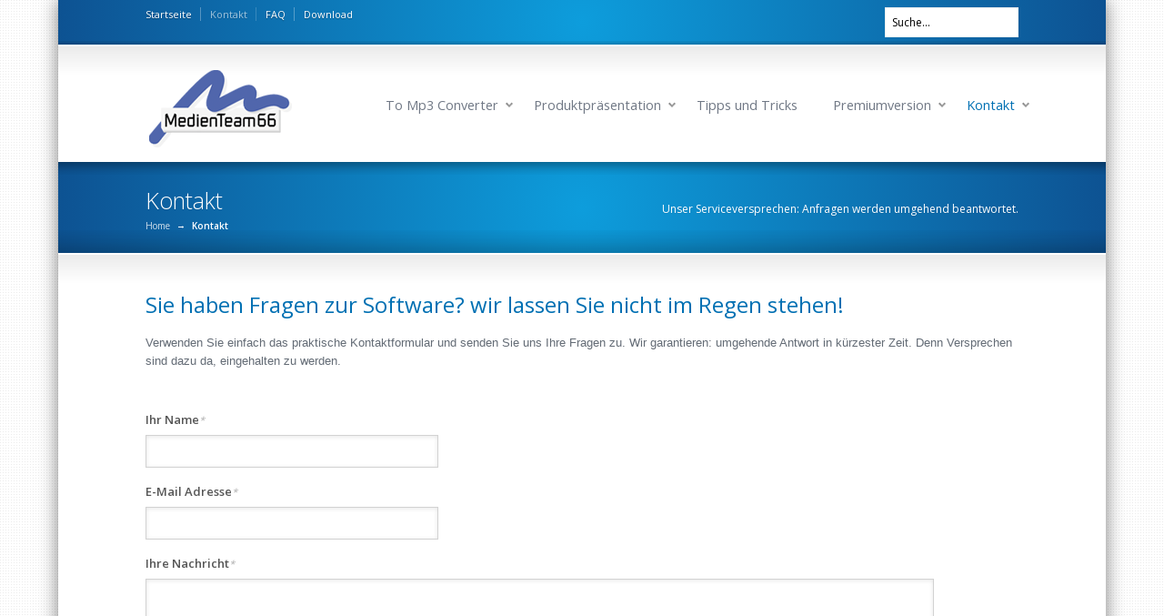

--- FILE ---
content_type: text/html; charset=UTF-8
request_url: https://to-mp3-converter.de/kontakt/
body_size: 9494
content:
<!DOCTYPE html>
<!--[if IE 6]>
<html id="ie6" lang="en-US" xmlns:fb="https://www.facebook.com/2008/fbml" xmlns:addthis="https://www.addthis.com/help/api-spec" >
<![endif]-->
<!--[if IE 7]>
<html id="ie7" lang="en-US" xmlns:fb="https://www.facebook.com/2008/fbml" xmlns:addthis="https://www.addthis.com/help/api-spec" >
<![endif]-->
<!--[if IE 8]>
<html id="ie8" lang="en-US" xmlns:fb="https://www.facebook.com/2008/fbml" xmlns:addthis="https://www.addthis.com/help/api-spec" >
<![endif]-->
<!--[if IE 9]>
<html id="ie9" lang="en-US" xmlns:fb="https://www.facebook.com/2008/fbml" xmlns:addthis="https://www.addthis.com/help/api-spec" >
<![endif]-->
<!--[if !(IE 6) | !(IE 7) | !(IE 8) | !(IE 9)  ]><!-->
<html lang="en-US" xmlns:fb="https://www.facebook.com/2008/fbml" xmlns:addthis="https://www.addthis.com/help/api-spec" >
<!--<![endif]-->
<head>
        <meta charset="utf-8" />
        <title>Kontakt - MP3 converter for YouTube - Mediendateien nach MP3 konvertieren MP3 converter for YouTube &#8211; Mediendateien nach MP3 konvertieren</title>
    <link rel="pingback" href="https://to-mp3-converter.de/xmlrpc.php" />
    <link rel="alternate" type="application/rss+xml" title="MP3 converter for YouTube &#8211; Mediendateien nach MP3 konvertieren" href="https://to-mp3-converter.de/feed/" />

    
	<!-- This site is optimized with the Yoast SEO plugin v15.8 - https://yoast.com/wordpress/plugins/seo/ -->
	<meta name="robots" content="index, follow, max-snippet:-1, max-image-preview:large, max-video-preview:-1" />
	<link rel="canonical" href="https://to-mp3-converter.de/kontakt/" />
	<meta property="og:locale" content="en_US" />
	<meta property="og:type" content="article" />
	<meta property="og:title" content="Kontakt - MP3 converter for YouTube - Mediendateien nach MP3 konvertieren" />
	<meta property="og:description" content="Sie haben Fragen zur Software? wir lassen Sie nicht im Regen stehen! Verwenden Sie einfach das praktische Kontaktformular und senden Sie uns Ihre Fragen zu. Wir garantieren: umgehende Antwort in kürzester Zeit. Denn Versprechen sind dazu da, eingehalten zu werden. &nbsp;" />
	<meta property="og:url" content="https://to-mp3-converter.de/kontakt/" />
	<meta property="og:site_name" content="MP3 converter for YouTube - Mediendateien nach MP3 konvertieren" />
	<meta property="article:modified_time" content="2014-01-28T13:30:18+00:00" />
	<script type="application/ld+json" class="yoast-schema-graph">{"@context":"https://schema.org","@graph":[{"@type":"WebSite","@id":"https://to-mp3-converter.de/#website","url":"https://to-mp3-converter.de/","name":"MP3 converter for YouTube - Mediendateien nach MP3 konvertieren","description":"bringen Sie Ihre Medien mit demMP3 converter for YouTube in das richtige Format","potentialAction":[{"@type":"SearchAction","target":"https://to-mp3-converter.de/?s={search_term_string}","query-input":"required name=search_term_string"}],"inLanguage":"en-US"},{"@type":"WebPage","@id":"https://to-mp3-converter.de/kontakt/#webpage","url":"https://to-mp3-converter.de/kontakt/","name":"Kontakt - MP3 converter for YouTube - Mediendateien nach MP3 konvertieren","isPartOf":{"@id":"https://to-mp3-converter.de/#website"},"datePublished":"2013-10-27T09:27:30+00:00","dateModified":"2014-01-28T13:30:18+00:00","breadcrumb":{"@id":"https://to-mp3-converter.de/kontakt/#breadcrumb"},"inLanguage":"en-US","potentialAction":[{"@type":"ReadAction","target":["https://to-mp3-converter.de/kontakt/"]}]},{"@type":"BreadcrumbList","@id":"https://to-mp3-converter.de/kontakt/#breadcrumb","itemListElement":[{"@type":"ListItem","position":1,"item":{"@type":"WebPage","@id":"https://to-mp3-converter.de/kontakt/","url":"https://to-mp3-converter.de/kontakt/","name":"Kontakt"}}]}]}</script>
	<!-- / Yoast SEO plugin. -->


<link rel='dns-prefetch' href='//s7.addthis.com' />
<link rel='dns-prefetch' href='//s.w.org' />
<link rel='dns-prefetch' href='//m9m6e2w5.stackpathcdn.com' />
<link rel='dns-prefetch' href='//cdn.shareaholic.net' />
<link rel='dns-prefetch' href='//www.shareaholic.net' />
<link rel='dns-prefetch' href='//analytics.shareaholic.com' />
<link rel='dns-prefetch' href='//recs.shareaholic.com' />
<link rel='dns-prefetch' href='//go.shareaholic.com' />
<link rel='dns-prefetch' href='//partner.shareaholic.com' />
<link rel="alternate" type="application/rss+xml" title="MP3 converter for YouTube - Mediendateien nach MP3 konvertieren &raquo; Feed" href="https://to-mp3-converter.de/feed/" />
<link rel="alternate" type="application/rss+xml" title="MP3 converter for YouTube - Mediendateien nach MP3 konvertieren &raquo; Comments Feed" href="https://to-mp3-converter.de/comments/feed/" />
<link rel="alternate" type="application/rss+xml" title="MP3 converter for YouTube - Mediendateien nach MP3 konvertieren &raquo; Kontakt Comments Feed" href="https://to-mp3-converter.de/kontakt/feed/" />
<!-- Shareaholic - https://www.shareaholic.com -->
<link rel='preload' href='//cdn.shareaholic.net/assets/pub/shareaholic.js' as='script'/>
<script data-no-minify='1' data-cfasync='false'>
_SHR_SETTINGS = {"endpoints":{"local_recs_url":"https:\/\/to-mp3-converter.de\/wp-admin\/admin-ajax.php?action=shareaholic_permalink_related","ajax_url":"https:\/\/to-mp3-converter.de\/wp-admin\/admin-ajax.php"},"site_id":"44a33e8e8837b299e55d5b6220346c37","url_components":{"year":"2013","monthnum":"10","day":"27","hour":"10","minute":"27","second":"30","post_id":"2330","postname":"kontakt","category":"company-news"}};
</script>
<script data-no-minify='1' data-cfasync='false' src='//cdn.shareaholic.net/assets/pub/shareaholic.js' data-shr-siteid='44a33e8e8837b299e55d5b6220346c37' async ></script>

<!-- Shareaholic Content Tags -->
<meta name='shareaholic:site_name' content='MP3 converter for YouTube - Mediendateien nach MP3 konvertieren' />
<meta name='shareaholic:language' content='en-US' />
<meta name='shareaholic:url' content='https://to-mp3-converter.de/kontakt/' />
<meta name='shareaholic:keywords' content='type:page' />
<meta name='shareaholic:article_published_time' content='2013-10-27T10:27:30+01:00' />
<meta name='shareaholic:article_modified_time' content='2014-01-28T14:30:18+01:00' />
<meta name='shareaholic:shareable_page' content='true' />
<meta name='shareaholic:article_author_name' content='tomp3con' />
<meta name='shareaholic:site_id' content='44a33e8e8837b299e55d5b6220346c37' />
<meta name='shareaholic:wp_version' content='9.6.1' />

<!-- Shareaholic Content Tags End -->
		<script type="text/javascript">
			window._wpemojiSettings = {"baseUrl":"https:\/\/s.w.org\/images\/core\/emoji\/13.0.1\/72x72\/","ext":".png","svgUrl":"https:\/\/s.w.org\/images\/core\/emoji\/13.0.1\/svg\/","svgExt":".svg","source":{"concatemoji":"https:\/\/to-mp3-converter.de\/wp-includes\/js\/wp-emoji-release.min.js?ver=c23746fa5c98c22f5e4a6d9659e25063"}};
			!function(e,a,t){var n,r,o,i=a.createElement("canvas"),p=i.getContext&&i.getContext("2d");function s(e,t){var a=String.fromCharCode;p.clearRect(0,0,i.width,i.height),p.fillText(a.apply(this,e),0,0);e=i.toDataURL();return p.clearRect(0,0,i.width,i.height),p.fillText(a.apply(this,t),0,0),e===i.toDataURL()}function c(e){var t=a.createElement("script");t.src=e,t.defer=t.type="text/javascript",a.getElementsByTagName("head")[0].appendChild(t)}for(o=Array("flag","emoji"),t.supports={everything:!0,everythingExceptFlag:!0},r=0;r<o.length;r++)t.supports[o[r]]=function(e){if(!p||!p.fillText)return!1;switch(p.textBaseline="top",p.font="600 32px Arial",e){case"flag":return s([127987,65039,8205,9895,65039],[127987,65039,8203,9895,65039])?!1:!s([55356,56826,55356,56819],[55356,56826,8203,55356,56819])&&!s([55356,57332,56128,56423,56128,56418,56128,56421,56128,56430,56128,56423,56128,56447],[55356,57332,8203,56128,56423,8203,56128,56418,8203,56128,56421,8203,56128,56430,8203,56128,56423,8203,56128,56447]);case"emoji":return!s([55357,56424,8205,55356,57212],[55357,56424,8203,55356,57212])}return!1}(o[r]),t.supports.everything=t.supports.everything&&t.supports[o[r]],"flag"!==o[r]&&(t.supports.everythingExceptFlag=t.supports.everythingExceptFlag&&t.supports[o[r]]);t.supports.everythingExceptFlag=t.supports.everythingExceptFlag&&!t.supports.flag,t.DOMReady=!1,t.readyCallback=function(){t.DOMReady=!0},t.supports.everything||(n=function(){t.readyCallback()},a.addEventListener?(a.addEventListener("DOMContentLoaded",n,!1),e.addEventListener("load",n,!1)):(e.attachEvent("onload",n),a.attachEvent("onreadystatechange",function(){"complete"===a.readyState&&t.readyCallback()})),(n=t.source||{}).concatemoji?c(n.concatemoji):n.wpemoji&&n.twemoji&&(c(n.twemoji),c(n.wpemoji)))}(window,document,window._wpemojiSettings);
		</script>
		<style type="text/css">
img.wp-smiley,
img.emoji {
	display: inline !important;
	border: none !important;
	box-shadow: none !important;
	height: 1em !important;
	width: 1em !important;
	margin: 0 .07em !important;
	vertical-align: -0.1em !important;
	background: none !important;
	padding: 0 !important;
}
</style>
	<link rel='stylesheet' id='bwp-rc-css'  href='https://to-mp3-converter.de/wp-content/plugins/bwp-recent-comments/css/bwp-recent-comments.css?ver=1.2.2' type='text/css' media='all' />
<link rel='stylesheet' id='wp-block-library-css'  href='https://to-mp3-converter.de/wp-includes/css/dist/block-library/style.min.css?ver=c23746fa5c98c22f5e4a6d9659e25063' type='text/css' media='all' />
<link rel='stylesheet' id='wc-block-style-css'  href='https://to-mp3-converter.de/wp-content/plugins/woocommerce/assets/css/blocks/style.css?ver=3.6.7' type='text/css' media='all' />
<link rel='stylesheet' id='layerslider_css-css'  href='https://to-mp3-converter.de/wp-content/plugins/LayerSlider/css/layerslider.css?ver=4.6.1' type='text/css' media='all' />
<link rel='stylesheet' id='woocommerce-layout-css'  href='https://to-mp3-converter.de/wp-content/plugins/woocommerce/assets/css/woocommerce-layout.css?ver=3.6.7' type='text/css' media='all' />
<link rel='stylesheet' id='woocommerce-smallscreen-css'  href='https://to-mp3-converter.de/wp-content/plugins/woocommerce/assets/css/woocommerce-smallscreen.css?ver=3.6.7' type='text/css' media='only screen and (max-width: 768px)' />
<link rel='stylesheet' id='woocommerce-general-css'  href='https://to-mp3-converter.de/wp-content/plugins/woocommerce/assets/css/woocommerce.css?ver=3.6.7' type='text/css' media='all' />
<style id='woocommerce-inline-inline-css' type='text/css'>
.woocommerce form .form-row .required { visibility: visible; }
</style>
<link rel='stylesheet' id='slb_core-css'  href='https://to-mp3-converter.de/wp-content/plugins/simple-lightbox/client/css/app.css?ver=2.8.1' type='text/css' media='all' />
<link rel='stylesheet' id='addthis_all_pages-css'  href='https://to-mp3-converter.de/wp-content/plugins/addthis-follow/frontend/build/addthis_wordpress_public.min.css?ver=c23746fa5c98c22f5e4a6d9659e25063' type='text/css' media='all' />
<link rel='stylesheet' id='glastfm_stylesheet-css'  href='https://to-mp3-converter.de/wp-content/plugins/glastfm/theme/style.css?ver=c23746fa5c98c22f5e4a6d9659e25063' type='text/css' media='all' />
<script type='text/javascript' src='https://to-mp3-converter.de/wp-includes/js/jquery/jquery.min.js?ver=3.5.1' id='jquery-core-js'></script>
<script type='text/javascript' src='https://to-mp3-converter.de/wp-includes/js/jquery/jquery-migrate.min.js?ver=3.3.2' id='jquery-migrate-js'></script>
<script type='text/javascript' src='https://to-mp3-converter.de/wp-content/plugins/LayerSlider/js/layerslider.kreaturamedia.jquery.js?ver=4.6.1' id='layerslider_js-js'></script>
<script type='text/javascript' src='https://to-mp3-converter.de/wp-content/plugins/LayerSlider/js/jquery-easing-1.3.js?ver=1.3.0' id='jquery_easing-js'></script>
<script type='text/javascript' src='https://to-mp3-converter.de/wp-content/plugins/LayerSlider/js/jquerytransit.js?ver=0.9.9' id='transit-js'></script>
<script type='text/javascript' src='https://to-mp3-converter.de/wp-content/plugins/LayerSlider/js/layerslider.transitions.js?ver=4.6.1' id='layerslider_transitions-js'></script>
<script type='text/javascript' src='https://to-mp3-converter.de/wp-admin/admin-ajax.php?action=addthis_global_options_settings&#038;ver=c23746fa5c98c22f5e4a6d9659e25063' id='addthis_global_options-js'></script>
<script type='text/javascript' src='https://s7.addthis.com/js/300/addthis_widget.js?ver=c23746fa5c98c22f5e4a6d9659e25063#pubid=wp-3df9595b113ca2910bcea61061052d45' id='addthis_widget-js'></script>
<link rel="https://api.w.org/" href="https://to-mp3-converter.de/wp-json/" /><link rel="alternate" type="application/json" href="https://to-mp3-converter.de/wp-json/wp/v2/pages/2330" /><link rel='shortlink' href='https://to-mp3-converter.de/?p=2330' />
<link rel="alternate" type="application/json+oembed" href="https://to-mp3-converter.de/wp-json/oembed/1.0/embed?url=https%3A%2F%2Fto-mp3-converter.de%2Fkontakt%2F" />
<link rel="alternate" type="text/xml+oembed" href="https://to-mp3-converter.de/wp-json/oembed/1.0/embed?url=https%3A%2F%2Fto-mp3-converter.de%2Fkontakt%2F&#038;format=xml" />
<script type="text/javascript">
(function(url){
	if(/(?:Chrome\/26\.0\.1410\.63 Safari\/537\.31|WordfenceTestMonBot)/.test(navigator.userAgent)){ return; }
	var addEvent = function(evt, handler) {
		if (window.addEventListener) {
			document.addEventListener(evt, handler, false);
		} else if (window.attachEvent) {
			document.attachEvent('on' + evt, handler);
		}
	};
	var removeEvent = function(evt, handler) {
		if (window.removeEventListener) {
			document.removeEventListener(evt, handler, false);
		} else if (window.detachEvent) {
			document.detachEvent('on' + evt, handler);
		}
	};
	var evts = 'contextmenu dblclick drag dragend dragenter dragleave dragover dragstart drop keydown keypress keyup mousedown mousemove mouseout mouseover mouseup mousewheel scroll'.split(' ');
	var logHuman = function() {
		if (window.wfLogHumanRan) { return; }
		window.wfLogHumanRan = true;
		var wfscr = document.createElement('script');
		wfscr.type = 'text/javascript';
		wfscr.async = true;
		wfscr.src = url + '&r=' + Math.random();
		(document.getElementsByTagName('head')[0]||document.getElementsByTagName('body')[0]).appendChild(wfscr);
		for (var i = 0; i < evts.length; i++) {
			removeEvent(evts[i], logHuman);
		}
	};
	for (var i = 0; i < evts.length; i++) {
		addEvent(evts[i], logHuman);
	}
})('//to-mp3-converter.de/?wordfence_lh=1&hid=8994FD9938F605031CF7C0B289007039');
</script><link href="https://to-mp3-converter.de/wp-content/themes/Sterling-Child-Theme/style.css" rel="stylesheet" type="text/css" media="screen" />
<link href="https://to-mp3-converter.de/wp-content/themes/Sterling/css/primary-blue.css" rel="stylesheet" type="text/css" media="screen" />
<link href="https://to-mp3-converter.de/wp-content/themes/Sterling/css/secondary-blue.css" rel="stylesheet" type="text/css" media="screen" />
<link href="https://to-mp3-converter.de/wp-content/themes/Sterling/css/_woocommerce.css" rel="stylesheet" type="text/css" media="screen" />
<link rel="shortcut icon" href="https://to-mp3-converter.de/wp-content/uploads/2014/01/tomp3-favicon.ico"/>
	<noscript><style>.woocommerce-product-gallery{ opacity: 1 !important; }</style></noscript>
	<style type="text/css">.recentcomments a{display:inline !important;padding:0 !important;margin:0 !important;}</style><link rel="stylesheet" type="text/css" href="//fonts.googleapis.com/css?family=Open+Sans:300,400,600&amp;lang=en-SG" />

<link rel="stylesheet" type="text/css" href="https://fonts.googleapis.com/css?family=Arvo" />

<!--styles generated by site options-->
<style type='text/css'>

*{font-family:"Open Sans",arial,sans-serif !important;}
.top-aside .social_icons a {font-weight:600;padding-top:3px;}
nav a {font-size:14.5px;padding:3px 4px;}
header .sub-menu a, .sidebar li, input, textarea, select {font-size:12px;}
div.breadcrumbs {font-size:10px;}
.metadata, .small_banner .page-banner-description {font-size:12px;}
.footer-callout-content p {font-size:16px;}
.social_icons a {padding-bottom:8px;}
.small_banner .page-banner-heading {font-weight:300;padding-bottom:3px;}
h3 {font-size: 16px;font-weight: 600;}
.business-hours .day, strong, .tabs_type_1 dt, .tabs_type_2 dt, .accordion dt, .tt-contentbox-title span, .tt-dropcap-round, .tt-dropcap-square, .tt-dropcap-text {font-weight: 600;}
.preview h2, .preview h2 a {font-size:22px;}
.widget-heading {font-size: 15px;font-weight: 600;}
.tt-button, #content-container p, p.callout-heading, .footer-content p, .banner-slider p{font-family:arial,sans-serif !important;}
p.callout-heading {letter-spacing:0px;}
.banner-slider h1, .banner-slider h2, .banner-slider h3, .banner-slider h4, .banner-slider h5, .banner-slider h6 {font-weight: 300;}
			

h1, h2, h3, h4, h5, h6, .page-banner-heading, footer .foot-heading{font-family:'Arvo', Arial, sans-serif;font-weight:400;}

body,html{background-image:url(https://to-mp3-converter.de/wp-content/themes/Sterling/images/body-backgrounds/subtle_dots.png) !important;background-position:left top !important;background-repeat:repeat !important;}
#tt-boxed-layout {-moz-box-shadow: 0 0 20px 0 rgba(0, 0, 0, 0.5);-webkit-box-shadow: 0 0 20px 0 rgba(0, 0, 0, 0.5);box-shadow: 0 0 20px 0 rgba(0, 0, 0, 0.5);}
.top-aside{padding:8px 0;}
.small_banner {padding:25px 0;}
.footer-content {padding:20px 0;}
header {padding:15px 0;}
</style>

    <!--[if lt IE 9]>
        <link rel="stylesheet" href="https://to-mp3-converter.de/wp-content/themes/Sterling/css/IE.css" />
        <script src="http://html5shiv.googlecode.com/svn/trunk/html5.js"></script>
        <script type="text/javascript" src="https://to-mp3-converter.de/wp-content/themes/Sterling/framework/js/IE.js"></script>
    <![endif]-->

    <!-- Styles generated by custom page styling options. -->
<style type="text/css">body, html {background-color:# !important;}</style>
</head>
<body class="page-template-default page page-id-2330 woocommerce-no-js">
<div id="tt-boxed-layout">    <aside class="top-aside clearfix">
        <div class="center-wrap">
            <div class="one_half">
                <div class="sidebar-widget widget_nav_menu"><span class="display-none">Top Menu</span><ul class="custom-menu"><li id="menu-item-2229" class="menu-item menu-item-type-custom menu-item-object-custom menu-item-home menu-item-2229"><a title="zurück zur Startseite " href="https://to-mp3-converter.de/">Startseite</a></li>
<li id="menu-item-2228" class="menu-item menu-item-type-custom menu-item-object-custom current-menu-item menu-item-2228"><a title="Treten Sie mit uns in Kontakt" href="https://to-mp3-converter.de/kontakt/" aria-current="page">Kontakt</a></li>
<li id="menu-item-2230" class="menu-item menu-item-type-custom menu-item-object-custom menu-item-2230"><a title="Häufige Fragen rund um den MP3 Converter" href="https://to-mp3-converter.de/faq/">FAQ</a></li>
<li id="menu-item-2231" class="menu-item menu-item-type-custom menu-item-object-custom menu-item-2231"><a title="Jetzt den MP3 Converter konstenlos runterladen" href="http://www.chip.de/downloads/CHIP-MP3-Converter-for-YouTube_35132559.html">Download</a></li>
</ul></div>            </div><!-- end .top-toolbar-left -->

            <div class="one_half">
                <div class="sidebar-widget widget_search"><span class="display-none">Finden Sie Ihre Antworten</span><form method="get" class="searchform" action="https://to-mp3-converter.de/">
    <fieldset>
        <input type="text" name="s" class="s" value="Suche..." onfocus="if(this.value=='Suche...')this.value='';" onblur="if(this.value=='')this.value='Suche...';" />
    </fieldset>
</form></div>            </div><!-- end .top-toolbar-right -->
        </div><!-- end .center-wrap -->
        <div class="top-aside-shadow"></div>
    </aside>
    <header>
        <div class="center-wrap">
            <div class="companyIdentity">
                                                            <a href="https://to-mp3-converter.de"><img src="https://to-mp3-converter.de/wp-content/uploads/2013/10/mt66-logo.png" alt="MP3 converter for YouTube &#8211; Mediendateien nach MP3 konvertieren" /></a>
                                                </div><!-- end .companyIdentity -->
            <nav>
                <ul>
                    <li id="menu-item-2260" class="menu-item menu-item-type-custom menu-item-object-custom menu-item-has-children menu-item-2260"><a href="#">To Mp3 Converter</a>
<ul class="sub-menu">
	<li id="menu-item-2261" class="menu-item menu-item-type-custom menu-item-object-custom menu-item-2261"><a title="Jetzt den to Mp3 Converter runterladen" href="https://to-mp3-converter.de/jetzt-downloaden/">To Mp3 Converter Download</a></li>
	<li id="menu-item-2262" class="menu-item menu-item-type-custom menu-item-object-custom menu-item-2262"><a title="Die Systemvoraussetzungen der Software" href="https://to-mp3-converter.de/systemvoraussetzungen/">To Mp3 Converter Systemvoraussetzungen</a></li>
	<li id="menu-item-2263" class="menu-item menu-item-type-custom menu-item-object-custom menu-item-2263"><a title="Alle Features vom  to Mp3 Converter " href="https://to-mp3-converter.de/produktvorstellung/">To Mp3 Converter Tour</a></li>
</ul>
</li>
<li id="menu-item-2265" class="menu-item menu-item-type-custom menu-item-object-custom menu-item-has-children menu-item-2265"><a href="#">Produktpräsentation</a>
<ul class="sub-menu">
	<li id="menu-item-2266" class="menu-item menu-item-type-custom menu-item-object-custom menu-item-2266"><a title="Videotuturials und Anleitungen für den  to Mp3 Converter " href="https://to-mp3-converter.de/video-tutorials/">Videotutorials</a></li>
	<li id="menu-item-2272" class="menu-item menu-item-type-custom menu-item-object-custom menu-item-2272"><a title="Unterstützte Audioformate für den  to Mp3 Converter " href="https://to-mp3-converter.de/audioformate/">Audioliste</a></li>
	<li id="menu-item-2267" class="menu-item menu-item-type-custom menu-item-object-custom menu-item-2267"><a title="Alle unterstützten Audioformate des  to Mp3 Converters" href="https://to-mp3-converter.de/audioformate-kurz-vorgestellt/">Unterstützte Dateiformate</a></li>
	<li id="menu-item-2288" class="menu-item menu-item-type-custom menu-item-object-custom menu-item-2288"><a title="Musik und das Urheberrecht" href="https://to-mp3-converter.de/musik-und-das-urheberrecht/#">Urheberrecht</a></li>
	<li id="menu-item-2274" class="menu-item menu-item-type-custom menu-item-object-custom menu-item-2274"><a title="Das Benutzerhandbuch vom  to Mp3 Converter " href="https://to-mp3-converter.de/wp-content/uploads/2014/01/Handbuch.pdf">Handbuch</a></li>
</ul>
</li>
<li id="menu-item-2268" class="menu-item menu-item-type-custom menu-item-object-custom menu-item-2268"><a title="Blogbeiträge rund um den Converter" href="https://to-mp3-converter.de/category/tipps-und-tricks/">Tipps und Tricks</a></li>
<li id="menu-item-2269" class="menu-item menu-item-type-custom menu-item-object-custom menu-item-has-children menu-item-2269"><a href="#">Premiumversion</a>
<ul class="sub-menu">
	<li id="menu-item-2280" class="menu-item menu-item-type-custom menu-item-object-custom menu-item-2280"><a title="MP3 Recorder for YouTube 2.0 Professional" href="https://to-mp3-converter.de/produkt/mp3-recorder-for-youtube-2-0-professional/">MP3 Recorder for YouTube 2.0 Professional</a></li>
	<li id="menu-item-2281" class="menu-item menu-item-type-custom menu-item-object-custom menu-item-2281"><a title="Musik Total 2.0 Professional" href="https://to-mp3-converter.de/produkt/musik-total-2-0-professional/">Musik Total 2.0 Professional</a></li>
	<li id="menu-item-2282" class="menu-item menu-item-type-custom menu-item-object-custom menu-item-2282"><a title="iMusic Recorder für YouTube 1.0 Professional " href="https://to-mp3-converter.de/produkt/imusic-recorder-fuer-youtube-1-0-professional/">iMusic Recorder für YouTube 1.0 Professional</a></li>
</ul>
</li>
<li id="menu-item-2283" class="menu-item menu-item-type-custom menu-item-object-custom current-menu-ancestor current-menu-parent menu-item-has-children menu-item-2283"><a href="#">Kontakt</a>
<ul class="sub-menu">
	<li id="menu-item-2286" class="menu-item menu-item-type-custom menu-item-object-custom menu-item-2286"><a title="Ihr Datenschutz auf to Mp3 Converter" href="https://to-mp3-converter.de/datenschutz/">Datenschutz</a></li>
	<li id="menu-item-2270" class="menu-item menu-item-type-custom menu-item-object-custom current-menu-item menu-item-2270"><a title="Treten Sie mit uns in Kontakt" href="https://to-mp3-converter.de/kontakt/" aria-current="page">Kontakt</a></li>
	<li id="menu-item-2284" class="menu-item menu-item-type-custom menu-item-object-custom menu-item-2284"><a title="Das Impressum von to Mp3 Converter" href="https://to-mp3-converter.de/impressum/">Impressum</a></li>
	<li id="menu-item-2285" class="menu-item menu-item-type-custom menu-item-object-custom menu-item-2285"><a title="Bleiben Sie auf dem laufenden" href="https://to-mp3-converter.de/newsletter-anmelden">Newsletter</a></li>
	<li id="menu-item-2287" class="menu-item menu-item-type-custom menu-item-object-custom menu-item-2287"><a title="Fragen und Antworten zum to Mp3 Converter" href="https://to-mp3-converter.de/faqs/">FAQ</a></li>
</ul>
</li>
                </ul>
            </nav>
        </div><!-- end .center-wrap -->
    </header>    <section class="small_banner">
            <div class="center-wrap ">
                    <p class="page-banner-heading">Kontakt</p>
        
        
                    <p class="page-banner-description" id="banner-description-2330">Unser Serviceversprechen: Anfragen werden umgehend beantwortet.</p>
        
                    <div class="breadcrumbs"><a href="https://to-mp3-converter.de">Home</a> &rarr; <span class='current_crumb'>Kontakt </span></div><!-- end .breadcrumbs -->
            </div><!-- end .center-wrap -->
    <div class="shadow top"></div>
    <div class="shadow bottom"></div>
    <div class="tt-overlay"></div>
    </section>

    <section id="content-container" class="clearfix">
        <div id="main-wrap" class="clearfix">
            <div style='display:none;' class='shareaholic-canvas' data-app='share_buttons' data-title='Kontakt' data-link='https://to-mp3-converter.de/kontakt/' data-app-id-name='page_above_content'></div>
<h2>Sie haben Fragen zur Software? wir lassen Sie nicht im Regen stehen!</h2>
<p>Verwenden Sie einfach das praktische Kontaktformular und senden Sie uns Ihre Fragen zu. Wir garantieren: umgehende Antwort in kürzester Zeit. Denn Versprechen sind dazu da, eingehalten zu werden.</p>
<div id='contact-form-2330'>
<form action='#contact-form-2330' method='post' class='contact-form commentsblock'>


<div>
		<label for='2330-ihr-name' class='name'>Ihr Name<span>*</span></label>
		<input type='text' name='2330-ihr-name' id='2330-ihr-name' value='' class='name'/>
	</div>


<div>
		<label for='2330-e-mail-adresse' class='grunion-field-label email'>E-Mail Adresse<span>*</span></label>
		<input type='text' name='2330-e-mail-adresse' id='2330-e-mail-adresse' value='' class='email'/>
	</div>


<div>
		<label for='2330-ihre-nachricht' class='textarea'>Ihre Nachricht<span>*</span></label>
		<textarea name='2330-ihre-nachricht' id='contact-form-comment-2330-ihre-nachricht' rows='20'></textarea>
	</div>

<script type='text/javascript'>var RecaptchaOptions = {theme : 'red'};</script><script type="text/javascript" src="http://www.google.com/recaptcha/api/challenge?k=6LchU-kSAAAAAP6GzwKcz4bwJv9xdYPIoiLTWtix"></script>

	<noscript>
  		<iframe src="http://www.google.com/recaptcha/api/noscript?k=6LchU-kSAAAAAP6GzwKcz4bwJv9xdYPIoiLTWtix" height="300" width="500"></iframe><br/>
  		<textarea name="recaptcha_challenge_field" rows="3" cols="40"></textarea>
  		<input type="hidden" name="recaptcha_response_field" value="manual_challenge"/>
	</noscript><br/>	<p class='contact-submit'>
		<input type='submit' value='Absenden' class='tt-form-submit'/>
		<input type="hidden" id="_wpnonce" name="_wpnonce" value="b470a11cf6" /><input type="hidden" name="_wp_http_referer" value="/kontakt/" />
		<input type='hidden' name='contact-form-id' value='2330' />
	</p>
</form>
</div><p>&nbsp;<!-- AddThis Advanced Settings above via filter on the_content --><!-- AddThis Advanced Settings below via filter on the_content --><!-- AddThis Advanced Settings generic via filter on the_content --></p>
<div style='display:none;' class='shareaholic-canvas' data-app='share_buttons' data-title='Kontakt' data-link='https://to-mp3-converter.de/kontakt/' data-app-id-name='page_below_content'></div>

        </div><!-- end #main-wrap -->

</section><!-- END content-container -->

    <div class="footer-callout clearfix">
        <div class="center-wrap tt-relative">
            <div class="footer-callout-content">
                 <p class="callout-heading">MP3 converter for YouTube</p>
<p class="callout-text">Holen Sie sich Ihre Lieblingssongs direkt auf die Festplatte</p>            </div><!-- end .footer-callout-content -->
            <div class="footer-callout-button">
            
                        
                <a href="http://www.chip.de/downloads/CHIP-MP3-Converter-for-YouTube_35132559.html" class="jumbo green tt-button" >jetzt downloaden</a>
            </div><!-- end .footer-callout-button -->
        </div><!-- end .center-wrap -->
    </div><!-- end .footer-callout -->

<footer>
    <div class="center-wrap tt-relative">
        <div class="footer-content clearfix">
                                <div class="one_third">
                        <div class="sidebar-widget woocommerce widget_products"><p class="foot-heading">Premium-Software:</p><ul class="product_list_widget"><li>
	
	<a href="https://to-mp3-converter.de/product/musik-total-2-0-professional/">
		<img width="150" height="183" src="https://to-mp3-converter.de/wp-content/uploads/2013/10/musik_total_box_300.jpg.png" class="attachment-woocommerce_thumbnail size-woocommerce_thumbnail" alt="" loading="lazy" srcset="https://to-mp3-converter.de/wp-content/uploads/2013/10/musik_total_box_300.jpg.png 184w, https://to-mp3-converter.de/wp-content/uploads/2013/10/musik_total_box_300.jpg-150x183.png 150w" sizes="(max-width: 150px) 100vw, 150px" />		<span class="product-title">Musik Total 2.0 Professional</span>
	</a>

				
	<del><span class="woocommerce-Price-amount amount">106.64&nbsp;<span class="woocommerce-Price-currencySymbol">&euro;</span></span></del> <ins><span class="woocommerce-Price-amount amount">21.47&nbsp;<span class="woocommerce-Price-currencySymbol">&euro;</span></span></ins>
	</li>
<li>
	
	<a href="https://to-mp3-converter.de/product/imusic-recorder-fuer-youtube-1-0-professional/">
		<img width="150" height="183" src="https://to-mp3-converter.de/wp-content/uploads/2013/10/imusic_recorder_youtube_box_ipod_300.jpg.png" class="attachment-woocommerce_thumbnail size-woocommerce_thumbnail" alt="" loading="lazy" srcset="https://to-mp3-converter.de/wp-content/uploads/2013/10/imusic_recorder_youtube_box_ipod_300.jpg.png 184w, https://to-mp3-converter.de/wp-content/uploads/2013/10/imusic_recorder_youtube_box_ipod_300.jpg-150x183.png 150w" sizes="(max-width: 150px) 100vw, 150px" />		<span class="product-title">iMusic Recorder für YouTube 1.0 Professional</span>
	</a>

				
	<del><span class="woocommerce-Price-amount amount">17.20&nbsp;<span class="woocommerce-Price-currencySymbol">&euro;</span></span></del> <ins><span class="woocommerce-Price-amount amount">11.16&nbsp;<span class="woocommerce-Price-currencySymbol">&euro;</span></span></ins>
	</li>
<li>
	
	<a href="https://to-mp3-converter.de/product/mp3-recorder-for-youtube-2-0-professional/">
		<img width="150" height="183" src="https://to-mp3-converter.de/wp-content/uploads/2013/10/mp3_youtube_box_300.jpg.png" class="attachment-woocommerce_thumbnail size-woocommerce_thumbnail" alt="" loading="lazy" srcset="https://to-mp3-converter.de/wp-content/uploads/2013/10/mp3_youtube_box_300.jpg.png 184w, https://to-mp3-converter.de/wp-content/uploads/2013/10/mp3_youtube_box_300.jpg-150x183.png 150w" sizes="(max-width: 150px) 100vw, 150px" />		<span class="product-title">MP3 Recorder for YouTube 2.0 Professional</span>
	</a>

				
	<del><span class="woocommerce-Price-amount amount">17.20&nbsp;<span class="woocommerce-Price-currencySymbol">&euro;</span></span></del> <ins><span class="woocommerce-Price-amount amount">8.58&nbsp;<span class="woocommerce-Price-currencySymbol">&euro;</span></span></ins>
	</li>
</ul></div>                    </div>
                                        <div class="one_third">
                        <div class="sidebar-widget bwp-rc-widget"><p class="foot-heading">Bewertungen</p>
		<ul class="bwp-rc-ulist">
<li class="recent-comment recent-comment-tb"><span class="recent-comment-single"><span class="recent-comment-author"><a href=""><strong>Sasika</strong></a></span><span class="recent-comment-text"> { habe lange nach einem Browser-Plugin gesucht, der mp3-Converter... } </span></span></li>
<li class="recent-comment recent-comment-tb"><span class="recent-comment-single"><span class="recent-comment-author"><a href=""><strong>peter</strong></a></span><span class="recent-comment-text"> { Vielen Dank für den Tipp. } </span></span></li>
<li class="recent-comment recent-comment-tb"><span class="recent-comment-single"><span class="recent-comment-author"><a href=""><strong>Jürgen Hausmamnn</strong></a></span><span class="recent-comment-text"> { Funktioniert der Converter auch mit Opera? } </span></span></li>
		</ul>
</div>                    </div>
                                        <div class="one_third">
                        <div class="sidebar-widget widget_addthis_tool_by_class_name_widget"><!-- Widget added by an AddThis plugin --><!-- widget name: AddThis Tool --><p class="foot-heading">Folge uns</p><div class="addthis_horizontal_follow_toolbox addthis_tool" ></div><!-- End of widget --></div>                    </div>
                            </div><!-- end .footer-content -->
    </div><!-- end .center-wrap -->

    <div class="footer-copyright clearfix">
        <div class="center-wrap clearfix">
    	    <div class="foot-copy">
    	        <p>Copyright © 2013 Medienteam 66 GmbH - Alle Rechte beim Inhaber.</p>
    	    </div><!-- end .foot-copy -->

    	                    <a href="#" id="scroll_to_top" class="link-top">zurück nach oben</a>
            
                            <ul class="footer-nav">
                    <li id="menu-item-2220" class="menu-item menu-item-type-custom menu-item-object-custom menu-item-2220"><a title="Das Sitemap von to-mp3-converter" href="https://to-mp3-converter.de/sitemap_index.xml">Sitemap</a></li>
<li id="menu-item-2221" class="menu-item menu-item-type-custom menu-item-object-custom menu-item-2221"><a title="Der RSS-Feed von von to-mp3-converter" href="https://to-mp3-converter.de/feed/">RSS-Feed</a></li>
<li id="menu-item-2222" class="menu-item menu-item-type-custom menu-item-object-custom menu-item-2222"><a title="Das Impressum von von to-mp3-converter" href="https://to-mp3-converter.de/impressum">Impressum</a></li>
<li id="menu-item-2223" class="menu-item menu-item-type-custom menu-item-object-custom menu-item-2223"><a title="Über den Datenschutz auf  to-mp3-converter" href="https://to-mp3-converter.de/datenschutz/">Datenschutz</a></li>
<li id="menu-item-2224" class="menu-item menu-item-type-custom menu-item-object-custom menu-item-2224"><a title="Die Allgemeinen Geschäftsbedingungen von to-mp3-converter" href="https://to-mp3-converter.de/agb/">AGB</a></li>
                </ul>
                    </div><!-- end .center-wrap -->
    </div><!-- end .footer-copyright -->

    <div class="shadow top"></div>
    <div class="tt-overlay"></div>
</footer>

</div><!-- end .tt-boxed-layout -->
<script>
  (function(i,s,o,g,r,a,m){i['GoogleAnalyticsObject']=r;i[r]=i[r]||function(){
  (i[r].q=i[r].q||[]).push(arguments)},i[r].l=1*new Date();a=s.createElement(o),
  m=s.getElementsByTagName(o)[0];a.async=1;a.src=g;m.parentNode.insertBefore(a,m)
  })(window,document,'script','//www.google-analytics.com/analytics.js','ga');

  ga('create', 'UA-44228519-1', 'to-mp3-converter.de');
  ga('send', 'pageview');

</script>
	<script type="text/javascript">
		var c = document.body.className;
		c = c.replace(/woocommerce-no-js/, 'woocommerce-js');
		document.body.className = c;
	</script>
	<script type='text/javascript' src='https://to-mp3-converter.de/wp-includes/js/comment-reply.js?ver=c23746fa5c98c22f5e4a6d9659e25063' id='comment-reply-js'></script>
<script type='text/javascript' src='https://to-mp3-converter.de/wp-content/themes/Sterling/framework/js/custom-main.js?ver=c23746fa5c98c22f5e4a6d9659e25063' id='truethemes-custom-js'></script>
<script type='text/javascript' src='https://to-mp3-converter.de/wp-content/themes/Sterling/framework/js/jquery.prettyPhoto.js?ver=c23746fa5c98c22f5e4a6d9659e25063' id='truethemes-lightbox-js'></script>
<script type='text/javascript' src='https://to-mp3-converter.de/wp-content/themes/Sterling/framework/js/jquery.superfish.js?ver=c23746fa5c98c22f5e4a6d9659e25063' id='jquery-superfish-js'></script>
<script type='text/javascript' src='https://to-mp3-converter.de/wp-content/themes/Sterling/framework/js/jquery.cycle.all.min.js?ver=c23746fa5c98c22f5e4a6d9659e25063' id='jquery-cycle-all-js'></script>
<script type='text/javascript' src='https://to-mp3-converter.de/wp-content/themes/Sterling/framework/js/jquery.easing.1.3.js?ver=c23746fa5c98c22f5e4a6d9659e25063' id='jquery-easing-js'></script>
<script type='text/javascript' src='https://to-mp3-converter.de/wp-content/themes/Sterling/framework/js/jquery.isotope.js?ver=c23746fa5c98c22f5e4a6d9659e25063' id='jquery-isotope-js'></script>
<script type='text/javascript' src='https://to-mp3-converter.de/wp-content/plugins/woocommerce/assets/js/jquery-blockui/jquery.blockUI.min.js?ver=2.70' id='jquery-blockui-js'></script>
<script type='text/javascript' id='wc-add-to-cart-js-extra'>
/* <![CDATA[ */
var wc_add_to_cart_params = {"ajax_url":"\/wp-admin\/admin-ajax.php","wc_ajax_url":"\/?wc-ajax=%%endpoint%%","i18n_view_cart":"View cart","cart_url":"https:\/\/to-mp3-converter.de\/cart\/","is_cart":"","cart_redirect_after_add":"yes"};
/* ]]> */
</script>
<script type='text/javascript' src='https://to-mp3-converter.de/wp-content/plugins/woocommerce/assets/js/frontend/add-to-cart.min.js?ver=3.6.7' id='wc-add-to-cart-js'></script>
<script type='text/javascript' src='https://to-mp3-converter.de/wp-content/plugins/woocommerce/assets/js/js-cookie/js.cookie.min.js?ver=2.1.4' id='js-cookie-js'></script>
<script type='text/javascript' id='woocommerce-js-extra'>
/* <![CDATA[ */
var woocommerce_params = {"ajax_url":"\/wp-admin\/admin-ajax.php","wc_ajax_url":"\/?wc-ajax=%%endpoint%%"};
/* ]]> */
</script>
<script type='text/javascript' src='https://to-mp3-converter.de/wp-content/plugins/woocommerce/assets/js/frontend/woocommerce.min.js?ver=3.6.7' id='woocommerce-js'></script>
<script type='text/javascript' id='wc-cart-fragments-js-extra'>
/* <![CDATA[ */
var wc_cart_fragments_params = {"ajax_url":"\/wp-admin\/admin-ajax.php","wc_ajax_url":"\/?wc-ajax=%%endpoint%%","cart_hash_key":"wc_cart_hash_07871f6f641fb1a0d5cf25291f1e15a8","fragment_name":"wc_fragments_07871f6f641fb1a0d5cf25291f1e15a8","request_timeout":"5000"};
/* ]]> */
</script>
<script type='text/javascript' src='https://to-mp3-converter.de/wp-content/plugins/woocommerce/assets/js/frontend/cart-fragments.min.js?ver=3.6.7' id='wc-cart-fragments-js'></script>
<script type='text/javascript' src='https://to-mp3-converter.de/wp-includes/js/wp-embed.min.js?ver=c23746fa5c98c22f5e4a6d9659e25063' id='wp-embed-js'></script>
<script type="text/javascript" id="slb_context">/* <![CDATA[ */if ( !!window.jQuery ) {(function($){$(document).ready(function(){if ( !!window.SLB ) { {$.extend(SLB, {"context":["public","user_guest"]});} }})})(jQuery);}/* ]]> */</script>


</body>
</html>

--- FILE ---
content_type: text/css
request_url: https://to-mp3-converter.de/wp-content/plugins/glastfm/theme/style.css?ver=c23746fa5c98c22f5e4a6d9659e25063
body_size: 443
content:
.gLastFM .track {
  margin-bottom: 15px;
  margin-top: 0;
  margin-left: 0;
  margin-right: 0;
}

.gLastFM .notemplate {
  list-style-type: none;
  padding-left: 0px;
  background: none;
}

.gLastFM .track:last-of-type {
  margin: 0;
}

.gLastFM .CDCase {
  position: relative;
  display: inline-block;
}

/* CD Cover size */
.gLastFM .size_0 .CDCase {
  width: 37px;
  height: 34px;
  background: url('cdcase_0.png') top left no-repeat;
}

.gLastFM .size_1 .CDCase {
  width: 71px;
  height: 66px;
  background: url('cdcase_1.png') top left no-repeat;
}

.gLastFM .size_2 .CDCase {
  width: 124px;
  height: 111px;
  background: url('cdcase_2.png') top left no-repeat;
}

.gLastFM .size_3 .CDCase {
  width: 226px;
  height: 205px;
  background: url('cdcase_3.png') top left no-repeat;
}

.gLastFM .CDCase img {
  position: absolute;
}

/* cover size */
.gLastFM .size_0 .CDCase img {
  width: 32px;
  height: 32px;
  top: 1px;
  left: 4px;
}

.gLastFM .size_1 .CDCase img {
  width: 64px;
  height: 64px;
  top: 1px;
  left: 6px;
}

.gLastFM .size_2 .CDCase img {
  width: 107px;
  height: 107px;
  top: 2px;
  left: 14px;
}

.gLastFM .size_3 .CDCase img {
  width: 200px;
  height: 200px;
  top: 3px;
  left: 24px;
}

.gLastFM .notemplate .info {
  margin: 5px 0 0 5px;
  display: inline-block;
  vertical-align: top;
}

.gLastFM .notemplate.size_0 .info {
  max-width: 230px;
}

.gLastFM .notemplate.size_1 .info {
  max-width: 200px;
}

.gLastFM .notemplate.size_2 .info {
  max-width: 145px;
}

.gLastFM .notemplate.size_3 .info {
  max-width: 270px;
  display: block;
}

.gLastFM .template .info {
  margin: 5px 0 0 5px;
}

.gLastFM .info p {
  margin: 0 0 5px 0;
}

.gLastFM .time, .gLastFM .playcount {
  font-size: 0.8em;
}

.gLastFM .template .time, .gLastFM .template .playcount {
  float: right;
  margin-right: 10px;
}

.gLastFM .artiste {
  font-weight: bold;
  font-size: 1.1em;
}

.gLastFM .tracks {
  min-height: 120px;
}

--- FILE ---
content_type: text/css
request_url: https://to-mp3-converter.de/wp-content/themes/Sterling-Child-Theme/style.css
body_size: 429
content:
/*
Theme Name:     Sterling Child Theme
Theme URI:      http://themeforest.net/user/TrueThemes?ref=TrueThemes
Description:    Child theme for Sterling 
Author:         TrueThemes
Author URI:     http://themeforest.net/user/TrueThemes?ref=TrueThemes
Template:       Sterling
Version:        1.0
*/

@import url("../Sterling/style.css");


/* ------- Insert custom styles below this line ------- */
form.mc4wp-form input[type=submit] {
background: #b9d972;
color: #ffffff;
border: 1px solid #8BB14D;
font-weight: bold;
font-size: 13px;
}
form.mc4wp-form input[type=email] {
color: #000000;
font-weight: bold;
font-size: 13px;
}

.woocommerce ul.cart_list li img, .woocommerce ul.product_list_widget li img, .woocommerce-page ul.cart_list li img, .woocommerce-page ul.product_list_widget li img {
	float:left;
	padding-right: 10px;
	margin-left:4px;
	width:50px;
	height:auto;
}
/* =Maps fix
-------------------------------------------------------------- */
.pgm img, .pgm input, .pgm button, .pgm textarea {
    max-width: none;
}
.pgmm img, .pgmm input, .pgmm button, .pgmm textarea {
    max-width: none;
}
div + .sidebar > * {
margin-left: 5px;
margin-right: 0;
float: none;
}

--- FILE ---
content_type: text/css
request_url: https://to-mp3-converter.de/wp-content/themes/Sterling/css/primary-blue.css
body_size: 782
content:
/*--------------------------------*/
/* Primary Color
/*--------------------------------*/
.top-aside,
.banner,
.small_banner,
.banner-slider,
footer {
background-color: #0D5292;
background: -webkit-gradient(radial, center center, 0, center center, 460, from(#0D9DDC), to(#0D5292));
background: -webkit-radial-gradient(circle, #0D9DDC, #0D5292);
background: -moz-radial-gradient(circle, #0D9DDC, #0D5292);
background: -ms-radial-gradient(circle, #0D9DDC, #0D5292);
}

/* IE 8/9 */
#ie8 .top-aside,
#ie8 .banner,
#ie8 .small_banner,
#ie8 .banner-slider,
#ie8 footer,
#ie9 .top-aside,
#ie9 .banner,
#ie9 .small_banner,
#ie9 .banner-slider,
#ie9 footer {
background-color: #0D5292;
background-image: url(../images/skins/bg-banner-blue.png);
background-position: center center;
background-repeat: no-repeat;
}

.top-aside ul.custom-menu li .sub-menu {
background:#0D5292;
}

.top-aside ul.custom-menu li li a:hover {
background:#0D9DDC;
}
/*--------------------------------*/
/* Secondary Color
/*--------------------------------*/
a,
a:hover,
h1,
h2, 
h3,
h4,
h5,
h6 header *,
dl dt.current,
.current-menu-item a,
.current-menu-parent a,
.current-menu-parent ul .current-menu-item a,
.current_page_parent a,
.current-menu-ancestor a,
.current-menu-ancestor .sub-menu .current-menu-ancestor a,
.current-menu-ancestor .sub-menu .current-menu-ancestor .sub-menu .current-menu-item a,
.pagination .current:link,
.pagination .current:visited,
.post-details a:link,
.post-details a:visited,
aside a:visited,
.postinfo a,
.comment-author,
.comment-text a,
.tt-icon span,
.tt-comment-count,
.sidebar .subnav .has_subnav .current_subpage a,
.sidebar .subnav .has_subnav .current_subpage a:hover,
.submenu .current,
.pagination .current:link,
.pagination .current:visited,
.meta a:link,
.wp-pagenavi .current,
.article_preview strong a,
.article_preview strong a:hover,
.sitemap-title,
.faq-content .faq-heading,
.faq-questions ol,
.callout-heading,
.member-contact-phone,
#home-marketing-icons strong,
.faq-questions a:hover,
.s-one ul li a,
.s-one .current-page-ancestor a,
.s-one .current-page-ancestor ul li a,
.home-vertical-sidebar .widget-heading,
.tt-icon strong
{color: #0070B3;}

header .subnav li:hover > a:first-child:link, .tabs_type_1 dt:hover, .tabs_type_2 dt:hover{
color: #0070B3 !important;
}

.post-thumb a:hover {
border: 1px solid #609ECE;
box-shadow: 0 0 4px rgba(0, 128, 194, 0.7);
}

.faq-questions a:hover {
border-bottom:1px dotted #0070B3;
}

.sidebar .subnav .current_subpage a,
.sidebar .subnav .current_subpage a:hover{
background: url(../images/skins/submenu-active-blue.png) right top no-repeat;
margin-right: -12px;
}

--- FILE ---
content_type: text/css
request_url: https://to-mp3-converter.de/wp-content/themes/Sterling/css/secondary-blue.css
body_size: 537
content:
/*--------------------------------*/
/* Secondary Color
/*--------------------------------*/
a,
a:hover,
h1,
h2, 
h3,
h4,
h5,
h6 header *,
dl dt.current,
.current-menu-item a,
.current-menu-parent a,
.current-menu-parent ul .current-menu-item a,
.current_page_parent a,
.current-menu-ancestor a,
.current-menu-ancestor .sub-menu .current-menu-ancestor a,
.current-menu-ancestor .sub-menu .current-menu-ancestor .sub-menu .current-menu-item a,
.pagination .current:link,
.pagination .current:visited,
.post-details a:link,
.post-details a:visited,
aside a:visited,
.postinfo a,
.comment-author,
.comment-text a,
.tt-icon span,
.tt-comment-count,
.sidebar .subnav .has_subnav .current_subpage a,
.sidebar .subnav .has_subnav .current_subpage a:hover,
.submenu .current,
.pagination .current:link,
.pagination .current:visited,
.meta a:link,
.wp-pagenavi .current,
.article_preview strong a,
.article_preview strong a:hover,
.sitemap-title,
.faq-content .faq-heading,
.faq-questions ol,
.callout-heading,
.member-contact-phone,
#home-marketing-icons strong,
.faq-questions a:hover,
.s-one ul li a,
.s-one .current-page-ancestor a,
.s-one .current-page-ancestor ul li a,
.home-vertical-sidebar .widget-heading,
.tt-icon strong
{color: #0070B3;}

header .subnav li:hover > a:first-child:link, .tabs_type_1 dt:hover, .tabs_type_2 dt:hover{
color: #0070B3 !important;
}

.post-thumb a:hover {
border: 1px solid #609ECE;
box-shadow: 0 0 4px rgba(0, 128, 194, 0.7);
}

.faq-questions a:hover {
border-bottom:1px dotted #0070B3;
}

.sidebar .subnav .current_subpage a,
.sidebar .subnav .current_subpage a:hover{
background: url(../images/skins/submenu-active-blue.png) right top no-repeat;
margin-right: -12px;
}

--- FILE ---
content_type: text/css
request_url: https://to-mp3-converter.de/wp-content/themes/Sterling/css/_woocommerce.css
body_size: 10088
content:
/*-----------------------------------------------------------------*/
/* Default WooCommerce Styles
/*-----------------------------------------------------------------*/
.woocommerce_message,
.woocommerce_info,
.woocommerce_error {
position:relative;
border-radius:2px;
-webkit-border-radius:2px;
-moz-border-radius:2px;
background-image: -webkit-gradient(linear, left top, left bottom, from(#F7F6F7), to(#F0EEF0));
background-image: -webkit-linear-gradient(top, #F7F6F7, #F0EEF0);
background-image:    -moz-linear-gradient(top, #F7F6F7, #F0EEF0);
background-image:      -o-linear-gradient(top, #F7F6F7, #F0EEF0);
background-image:         linear-gradient(to bottom, #F7F6F7, #F0EEF0);
filter: progid:DXImageTransform.Microsoft.gradient(GradientType=0,startColorstr='#F7F6F7', endColorstr='#F0EEF0');/*For IE7-8-9*/
color:#5e5e5e;
box-shadow:0 1px 2px 0 rgba(0,0,0,0.25);
-webkit-box-shadow:0 1px 2px 0 rgba(0,0,0,0.25);
-moz-box-shadow:0 1px 2px 0 rgba(0,0,0,0.25);
text-shadow:0 1px 0 #fff;
list-style:none outside;
width:auto;
margin:0 0 3em;
padding:1em 1em 1em 3em;
font-size:14px;
}

.woocommerce_message:before,
.woocommerce_info:before,
.woocommerce_error:before {
content:"";
height:16px;
width:16px;
display:block;
position:absolute;
top:1.2em;
left:1em;
background-color:#FFF;
-webkit-border-radius:1em;
-moz-border-radius:1em;
border-radius:1em;
}

.woocommerce_message:before {
background:url([data-uri]) center no-repeat #8fae1b;
}

.woocommerce_info:before {
background:url([data-uri]) center no-repeat #18919c;
}

.woocommerce_error:before {
background:url([data-uri]) center no-repeat #b81c23;
}

p.demo_store {
position:fixed;
top:0;
left:0;
right:0;
width:100%;
font-size:1em;
text-align:center;
background:0;
border:1px solid #96588a;
color:#fff;
z-index:999999;
box-shadow:inset 0 0 0 3px rgba(255,255,255,0.2);
-webkit-box-shadow:inset 0 0 0 3px rgba(255,255,255,0.2);
-moz-box-shadow:inset 0 0 0 3px rgba(255,255,255,0.2);
margin:0;
padding:.5em 0;
}

small.note {
display:block;
color:#777;
font-size:11px;
line-height:21px;
margin-top:10px;
}

#breadcrumb {
font-size:0.92em;
color:#777;
margin:0 0 1em;
padding:0;
}

#breadcrumb a {
color:#777;
}

.col2-set .col-1 {
float:left;
width:48%;
}

.col2-set .col-2 {
float:right;
width:48%;
}

div.product {
margin-bottom:0;
position:relative;
}

div.product .product_title {
clear:none;
margin-top:0;
padding:0;
}

div.product p.price {
color:#85ad74;
font-size:1.25em;
}

div.product p.price ins {
background:inherit;
}

div.product p.price del {
font-size:0.67em;
color:rgba(145,145,145,0.5);
}

div.product p.stock {
font-size:0.92em;
}

div.product .out-of-stock {
color:red;
}

div.product div.images {
float:left;
width:48%;
margin-bottom:2em;
}

div.product div.images img {
display:block;
/* width:100%;
height:auto; */
box-shadow:0 1px 2px 0 rgba(0,0,0,0.2);
-webkit-box-shadow:0 1px 2px 0 rgba(0,0,0,0.2);
-moz-box-shadow:0 1px 2px 0 rgba(0,0,0,0.2);
-webkit-transition:all ease-in-out .2s;
-moz-transition:all ease-in-out .2s;
-o-transition:all ease-in-out .2s;
transition:all ease-in-out .2s;
border:3px solid #FAFAFA;
}

div.product div.images div.thumbnails {
padding-top:1em;
}

div.product div.images div.thumbnails a {
float:left;
width:30.75%;
margin-right:3.8%;
}

div.product div.summary {
float:right;
width:48%;
margin-bottom:2em;
}

div.product div.social {
text-align:right;
margin:0 0 1em;
}

div.product div.social span {
margin:0 0 0 2px;
}

div.product div.social span .stButton .chicklets {
padding-left:16px;
width:0;
}

div.product div.social iframe {
float:left;
margin-top:3px;
}

div.product .woocommerce-tabs ul.tabs {
list-style:none;
overflow:hidden;
position:relative;
margin:0 0 1.618em;
padding:0 0 0 1em;
}

div.product .woocommerce-tabs ul.tabs li {
border:1px solid #dfdbdf;
background:0;
display:inline-block;
position:relative;
z-index:0;
-webkit-border-top-left-radius:4px;
-webkit-border-top-right-radius:4px;
-moz-border-radius-topleft:4px;
-moz-border-radius-topright:4px;
border-top-left-radius:4px;
border-top-right-radius:4px;
box-shadow:0 3px 3px rgba(0,0,0,0.2), inset 0 1px 0 rgba(255,255,255,0.6);
margin:0 -5px;
padding:0 1em;
}

div.product .woocommerce-tabs ul.tabs li a {
display:inline-block;
font-weight:700;
color:#5e5e5e;
text-shadow:0 1px 0 rgba(255,255,255,0.8);
text-decoration:none;
padding:.5em 0;
}

div.product .woocommerce-tabs ul.tabs li.active {
background:#fff;
z-index:2;
border-bottom-color:#fff;
}

div.product .woocommerce-tabs ul.tabs li.active a {
color:inherit;
text-shadow:inherit;
}

div.product .woocommerce-tabs ul.tabs li.active:before {
box-shadow:2px 2px 0 #fff;
}

div.product .woocommerce-tabs ul.tabs li.active:after {
box-shadow:-2px 2px 0 #fff;
}

div.product .woocommerce-tabs ul.tabs li:before,div.product .woocommerce-tabs ul.tabs li:after {
border:1px solid #dfdbdf;
position:absolute;
bottom:-1px;
width:5px;
height:5px;
content:" ";
}

div.product .woocommerce-tabs ul.tabs li:before {
left:-6px;
-webkit-border-bottom-right-radius:4px;
-mox-border-bottom-right-radius:4px;
border-bottom-right-radius:4px;
box-shadow:2px 2px 0 #dfdbdf;
border-width:0 1px 1px 0;
}

div.product .woocommerce-tabs ul.tabs li:after {
right:-6px;
-webkit-border-bottom-left-radius:4px;
-mox-border-bottom-left-radius:4px;
border-bottom-left-radius:4px;
box-shadow:-2px 2px 0 #dfdbdf;
border-width:0 0 1px 1px;
}

div.product .woocommerce-tabs ul.tabs:before {
position:absolute;
content:" ";
width:100%;
bottom:0;
left:0;
border-bottom:1px solid #dfdbdf;
z-index:1;
}

div.product .woocommerce-tabs .panel {
margin:0 0 2em;
padding:0;
}

div.product form.cart div.quantity {
float:left;
margin:0 4px 0 0;
}

div.product form.cart table {
border-width:0 0 1px;
}

div.product form.cart table td {
padding-left:0;
}

div.product form.cart table div.quantity {
float:none;
width:72px;
margin:0;
}

div.product form.cart table small.stock {
display:block;
float:none;
}

div.product form.cart .variations select {
width:100%;
float:left;
}

div.product form.cart .button {
vertical-align:middle;
float:left;
}

span.onsale {
min-height:32px;
min-width:32px;
font-size:12px;
font-weight:700;
position:absolute;
text-align:center;
line-height:32px;
top:6px;
left:6px;
-webkit-border-radius:20px;
-moz-border-radius:20px;
border-radius:20px;
background-image: -webkit-gradient(linear, left top, left bottom, from(#A1C094), to(#85AD74));
background-image: -webkit-linear-gradient(top, #A1C094, #85AD74);
background-image:    -moz-linear-gradient(top, #A1C094, #85AD74);
background-image:      -o-linear-gradient(top, #A1C094, #85AD74);
background-image:         linear-gradient(to bottom, #A1C094, #85AD74);
filter: progid:DXImageTransform.Microsoft.gradient(GradientType=0,startColorstr='#A1C094', endColorstr='#85AD74');/*For IE7-8-9*/
/* background:-moz-linear-gradient(center top , #A1C094 0%, #85AD74 100%) repeat scroll 0 0 transparent; */
text-shadow:0 -1px 0 #85ad74;
color:#fff;
-webkit-box-shadow:inset 0 1px 0 rgba(255,255,255,0.3), inset 0 -1px 0 rgba(0,0,0,0.2), 0 1px 2px rgba(0,0,0,0.2);
-moz-box-shadow:inset 0 1px 0 rgba(255,255,255,0.3), inset 0 -1px 0 rgba(0,0,0,0.2), 0 1px 2px rgba(0,0,0,0.2);
box-shadow:inset 0 1px 0 rgba(255,255,255,0.3), inset 0 -1px 0 rgba(0,0,0,0.2), 0 1px 2px rgba(0,0,0,0.2);
margin:0;
padding:4px;
}

/* .products ul,ul.products {
list-style:none outside;
clear:both;
margin:0 0 14px;
padding:0;
} */

/* .related ul.products li.product img,.related ul li.product img,.upsells.products ul.products li.product img,.upsells.products ul li.product img {
width:100%;
height:auto;
} */

ul.products li.product {
float:left;
position:relative;
margin:0 3.8% 2.992em 0;
padding:0;
}

ul.products li.product .onsale {
top:0;
right:0;
left:auto;
margin:-6px -6px 0 0;
}

ul.products li.product h3 {
font-size:1em;
margin:0;
padding:.5em 0;
}

ul.products li.product a {
text-decoration:none;
}

ul.products li.product a img {
/* width:100%;
height:auto; */
display:block;
box-shadow:0 1px 2px 0 rgba(0,0,0,0.2);
-webkit-box-shadow:0 1px 2px 0 rgba(0,0,0,0.2);
-moz-box-shadow:0 1px 2px 0 rgba(0,0,0,0.2);
-webkit-transition:all ease-in-out .2s;
-moz-transition:all ease-in-out .2s;
-o-transition:all ease-in-out .2s;
transition:all ease-in-out .2s;
margin:0 0 8px;
border:3px solid #FAFAFA;
}

ul.products li.product a:hover img {
box-shadow:0 1px 3px 0 rgba(0,0,0,0.3);
-webkit-box-shadow:0 1px 3px 0 rgba(0,0,0,0.3);
-moz-box-shadow:0 1px 3px 0 rgba(0,0,0,0.3);
}

ul.products li.product .price {
color:#85ad74;
display:block;
font-weight:400;
margin-bottom:.5em;
}

ul.products li.product .price del {
font-size:0.67em;
color:rgba(145,145,145,0.5);
margin:-2px 0 0;
}

ul.products li.product .price ins {
background:none;
}

ul.products li.product .price .from {
font-size:0.67em;
text-transform:uppercase;
color:rgba(145,145,145,0.5);
margin:-2px 0 0;
}

a.button,button.button,input.button,#respond input#submit,#content input.button {
font-size:100%;
line-height:1em;
cursor:pointer;
position:relative;
font-family:inherit;
overflow:visible;
text-decoration:none;
font-weight:700;
-webkit-border-radius:2px;
-moz-border-radius:2px;
border-radius:2px;
left:auto;
color:#5e5e5e;
text-shadow:0 1px 0 rgba(255,255,255,0.8);
border:1px solid #c7c0c7;
background:0;
-webkit-box-shadow:inset 0 -1px 0 rgba(0,0,0,0.075), inset 0 1px 0 rgba(255,255,255,0.3), 0 1px 2px rgba(0,0,0,0.1);
-moz-box-shadow:inset 0 -1px 0 rgba(0,0,0,0.075), inset 0 1px 0 rgba(255,255,255,0.3), 0 1px 2px rgba(0,0,0,0.1);
box-shadow:inset 0 -1px 0 rgba(0,0,0,0.075), inset 0 1px 0 rgba(255,255,255,0.3), 0 1px 2px rgba(0,0,0,0.1);
margin:0;
padding:6px 10px;
}

a.button.loading,button.button.loading,input.button.loading,#respond input#submit.loading,#content input.button.loading {
color:#777;
border:1px solid #f7f6f7;
}

a.button.loading:before,button.button.loading:before,input.button.loading:before,#respond input#submit.loading:before,#content input.button.loading:before {
content:"";
position:absolute;
top:0;
right:0;
left:0;
bottom:0;
background:url(../images/ajax-loader.gif) center no-repeat rgba(255,255,255,0.65);
}

a.button.added:before,button.button.added:before,input.button.added:before,#respond input#submit.added:before,#content input.button.added:before {
content:"";
position:absolute;
height:16px;
width:16px;
top:0.35em;
right:-26px;
text-indent:0;
background:url(../images/success.png) no-repeat;
}

a.button:hover,button.button:hover,input.button:hover,#respond input#submit:hover,#content input.button:hover {
background:0;
text-decoration:none;
}

a.button:active,button.button:active,input.button:active,#respond input#submit:active,#content input.button:active {
top:1px;
}

a.button.alt,button.button.alt,input.button.alt,#respond input#submit.alt,#content input.button.alt {
background:0;
color:#fff;
text-shadow:0 -1px 0 rgba(0,0,0,0.6);
border-color:#76456c;
}

a.button.alt:hover,button.button.alt:hover,input.button.alt:hover,#respond input#submit.alt:hover {
background:0;
color:#fff;
text-shadow:0 -1px 0 rgba(0,0,0,0.6);
}

.quantity {
width:60px;
position:relative;
overflow:hidden;
zoom:1px;
margin:0 auto;
}

.quantity input.qty {
width:40px;
height:28px;
float:left;
text-align:center;
border:1px solid #c7c0c7;
border-right:0;
-webkit-border-top-right-radius:0;
-webkit-border-bottom-right-radius:0;
-moz-border-radius-topright:0;
-moz-border-radius-bottomright:0;
border-top-right-radius:0;
border-bottom-right-radius:0;
box-shadow:inset 0 0 2px 0 #f7f6f7;
-webkit-box-shadow:inset 0 0 2px 0 #f7f6f7;
-moz-box-shadow:inset 0 0 2px 0 #f7f6f7;
font-weight:700;
-webkit-border-top-left-radius:2px;
-webkit-border-bottom-left-radius:2px;
-moz-border-radius-topleft:2px;
-moz-border-radius-bottomleft:2px;
border-top-left-radius:2px;
border-bottom-left-radius:2px;
padding:0;
}

.quantity .plus,.quantity .minus {
display:block;
position:absolute;
text-align:center;
vertical-align:text-top;
width:20px;
height:15px;
overflow:visible;
text-decoration:none;
font-weight:700;
cursor:pointer;
line-height:13px;
font-size:12px;
-webkit-border-radius:2px;
-moz-border-radius:2px;
border-radius:2px;
color:#5e5e5e;
text-shadow:0 1px 0 rgba(255,255,255,0.8);
border:1px solid #c7c0c7;
background:0;
-webkit-box-shadow:inset 0 -1px 0 rgba(0,0,0,0.075), inset 0 1px 0 rgba(255,255,255,0.3), 0 1px 2px rgba(0,0,0,0.1);
-moz-box-shadow:inset 0 -1px 0 rgba(0,0,0,0.075), inset 0 1px 0 rgba(255,255,255,0.3), 0 1px 2px rgba(0,0,0,0.1);
box-shadow:inset 0 -1px 0 rgba(0,0,0,0.075), inset 0 1px 0 rgba(255,255,255,0.3), 0 1px 2px rgba(0,0,0,0.1);
margin:0;
padding:0;
}

.quantity .plus:hover,.quantity .minus:hover,#content .quantity .plus:hover {
background:0;
}

.quantity .plus {
top:0;
right:0;
border-bottom:0;
-webkit-border-bottom-left-radius:0;
-webkit-border-bottom-right-radius:0;
-moz-border-radius-bottomleft:0;
-moz-border-radius-bottomright:0;
border-bottom-left-radius:0;
border-bottom-right-radius:0;
}

.quantity .minus {
bottom:0;
right:0;
-webkit-border-top-left-radius:0;
-webkit-border-top-right-radius:0;
-moz-border-radius-topleft:0;
-moz-border-radius-topright:0;
border-top-left-radius:0;
border-top-right-radius:0;
}

#reviews h2 small {
float:right;
color:#777;
font-size:15px;
line-height:21px;
margin:10px 0 0;
}

#reviews #respond {
border:0;
margin:0;
padding:0;
}

#reviews #comment {
height:75px;
}

#reviews #comments h2 {
clear:none;
}

#reviews #comments ol.commentlist {
width:100%;
background:none;
margin:0;
}

#reviews #comments ol.commentlist li {
position:relative;
background:0;
border:0;
margin:0 0 20px;
padding:00;
}

#reviews #comments ol.commentlist li .meta {
color:#777;
font-size:0.75em;
}

#reviews #comments ol.commentlist li img {
float:left;
position:absolute;
top:0;
left:0;
width:32px;
height:auto;
background:#f7f6f7;
border:1px solid #f0eef0;
line-height:1;
margin:0;
padding:3px;
}

#reviews #comments ol.commentlist li .comment-text {
border:1px solid #f0eef0;
-webkit-border-radius:2px;
-moz-border-radius:2px;
border-radius:2px;
margin:-19px 0 0 50px;
padding:1em 1em 0;
}

#reviews #comments .commentlist > li:before {
content:"";
}

.star-rating {
float:right;
width:80px;
height:16px;
background:url(../images/woocommerce/star.png) repeat-x left 0;
}

.star-rating span {
background:url(../images/woocommerce/star.png) repeat-x left -32px;
height:0;
padding-top:16px;
overflow:hidden;
float:left;
}

.hreview-aggregate .star-rating {
margin:10px 0 0;
}

#review_form #respond {
position:static;
width:auto;
background:transparent none;
border:0;
margin:0;
padding:0;
}

#review_form #respond p {
margin:0 0 10px;
}

#review_form #respond .form-submit input {
left:auto;
}

#review_form #respond textarea {
-webkit-box-sizing:border-box;
-moz-box-sizing:border-box;
box-sizing:border-box;
width:100%;
}

p.stars span {
width:80px;
height:16px;
position:relative;
float:left;
background:url(../images/woocommerce/star.png) repeat-x left 0;
}

p.stars span a {
float:left;
position:absolute;
left:0;
top:0;
width:16px;
height:0;
padding-top:16px;
overflow:hidden;
}

p.stars span a:hover,p.stars span a:focus {
background:url(../images/woocommerce/star.png) repeat-x left -16px;
}

p.stars span a.active {
background:url(../images/woocommerce/star.png) repeat-x left -32px;
}

p.stars span a.star-1 {
width:16px;
z-index:10;
}

p.stars span a.star-2 {
width:32px;
z-index:9;
}

p.stars span a.star-3 {
width:48px;
z-index:8;
}

p.stars span a.star-4 {
width:64px;
z-index:7;
}

p.stars span a.star-5 {
width:80px;
z-index:6;
}

table.shop_attributes {
border:0;
border-top:1px dotted rgba(0,0,0,0.1);
margin-bottom:1.618em;
width:100%;
}

table.shop_attributes th {
width:150px;
font-weight:700;
border-top:0;
border-bottom:1px dotted rgba(0,0,0,0.1);
line-height:1.5em;
margin:0;
padding:8px;
}

table.shop_attributes td {
font-style:italic;
border-top:0;
border-bottom:1px dotted rgba(0,0,0,0.1);
line-height:1.5em;
margin:0;
padding:0;
}

table.shop_attributes td p {
margin:0;
padding:8px 0;
}

table.shop_attributes .alt td,table.shop_attributes .alt th {
background:rgba(0,0,0,0.025);
}

table.shop_table {
border:1px solid rgba(0,0,0,0.1);
text-align:left;
width:100%;
border-collapse:separate;
-webkit-border-radius:5px;
-moz-border-radius:5px;
border-radius:5px;
margin:0 -1px 24px 0;
font-size:13px;
}

table.shop_table th {
font-weight:700;
line-height:18px;
padding:9px 12px;
}

table.shop_table td {
border-top:1px solid rgba(0,0,0,0.1);
vertical-align:middle;
padding:6px 12px;
}

table.shop_table td.product-quantity {
text-align:center;
}

table.my_account_orders {
font-size:0.85em;
}

table.my_account_orders th,table.my_account_orders td {
vertical-align:top;
padding:4px 8px;
}

td.product-name dl.variation {
font-size:0.8751em;
margin:.25em 0 .5em;
}

td.product-name dl.variation dt {
font-weight:700;
float:left;
clear:left;
margin:0 .25em 0 0;
padding:0;
}

td.product-name dl.variation dd {
margin:0 0 .25em;
}

td.product-quantity {
min-width:80px;
}

table.cart .product-thumbnail {
min-width:32px;
}

table.cart img,#content table.cart img {
width:32px;
height:auto;
}

table.cart th,table.cart td {
vertical-align:middle;
}

table.cart a.remove {
display:block;
height:16px;
width:16px;
text-indent:-9999px;
background:url(../images/woocommerce/remove.png) #dfdbdf;
}

table.cart a.remove:hover {
background-color:red;
}

table.cart td.actions {
text-align:right;
background:#EEE;
}

table.cart td.actions .coupon label {
display:none;
}

table.cart td.actions .coupon .input-text {
width:80px;
float:left;
-webkit-box-sizing:border-box;
-moz-box-sizing:border-box;
box-sizing:border-box;
box-shadow:inset 0 1px 4px 0 rgba(0,0,0,0.1);
-webkit-box-shadow:inset 0 1px 4px 0 rgba(0,0,0,0.1);
-moz-box-shadow:inset 0 1px 4px 0 rgba(0,0,0,0.1);
border:1px solid #dfdbdf;
outline:0;
line-height:1em;
margin:0 4px 0 0;
padding:6px 6px 5px;
}

table.cart td.actions .button.alt {
float:right;
margin-left:.25em;
}

table.cart input {
vertical-align:middle;
line-height:1em;
margin:0;
}

ul.cart_list,ul.product_list_widget {
list-style:none outside;
margin:0;
padding:0;
}

ul.cart_list li,ul.product_list_widget li {
list-style:none;
margin:0;
padding:4px 0;
}

ul.cart_list li a,ul.product_list_widget li a {
display:block;
font-weight:700;
}

ul.cart_list li img,ul.product_list_widget li img {
float:right;
margin-left:4px;
width:32px;
height:auto;
/* box-shadow:0 1px 2px 0 rgba(0,0,0,0.3);
-webkit-box-shadow:0 1px 2px 0 rgba(0,0,0,0.3);
-moz-box-shadow:0 1px 2px 0 rgba(0,0,0,0.3); */
}

ul.cart_list li dl,ul.product_list_widget li dl {
font-size:0.8751em;
padding-left:1em;
border-left:2px solid rgba(0,0,0,0.1);
margin:0;
}

ul.cart_list li dl dt,ul.product_list_widget li dl dt {
float:left;
clear:left;
margin-right:.25em;
}

ul.cart_list li dl dd,ul.product_list_widget li dl dd {
margin-bottom:.5em;
}

.widget_shopping_cart .total {
/* border-top:3px double #f7f6f7;
padding:4px 0 0; */
}

.widget_shopping_cart .total strong {
min-width:40px;
display:inline-block;
}

.cart-collaterals .related {
width:30.75%;
float:left;
}

.cart-collaterals .shipping_calculator {
width:48%;
text-align:right;
clear:right;
float:right;
margin:20px 0 0;
}

.cart-collaterals .shipping_calculator .button {
width:100%;
float:none;
display:block;
}

.cart-collaterals .shipping_calculator .col2-set .col-1,.cart-collaterals .shipping_calculator .col2-set .col-2 {
width:47%;
}

.cart-collaterals .cart_totals {
float:right;
/* width:48%; */
text-align:right;
}

.cart-collaterals .cart_totals p small {
color:#777;
font-size:0.83em;
}

.cart-collaterals .cart_totals table {
border-collapse:separate;
-webkit-border-radius:5px;
-moz-border-radius:5px;
border-radius:5px;
margin:0 0 6px;
padding:8px 10px;
background:#F4F4F4;
}

.cart-collaterals .cart_totals table tr:first-child th,.cart-collaterals .cart_totals table tr:first-child td {
border-top:0;
}

.cart-collaterals .cart_totals table td,.cart-collaterals .cart_totals table th {
padding:6px 3px;
}

.cart-collaterals .cart_totals table small {
display:block;
color:#777;
}

.cart-collaterals .cart_totals tr td,.cart-collaterals .cart_totals tr th {
border-top:1px solid #D6D6D6;
padding:8px;
}

.cart-collaterals .cart_totals a.button.alt {
width:193px;
display:block;
font-size:0.92em;
}

form .form-row {
margin:0 0 6px;
padding:3px;
}

form .form-row label.hidden {
visibility:hidden;
}

form .form-row select {
width:100%;
cursor:pointer;
margin:0;
}

form .form-row .required {
color:red;
font-weight:700;
border:0;
}

form .form-row .input-checkbox {
display:inline;
text-align:center;
vertical-align:middle;
margin:-2px 8px 0 0;
}

form .form-row label.checkbox {
display:inline;
}

form .form-row input.input-text,form .form-row textarea {
-webkit-box-sizing:border-box;
-moz-box-sizing:border-box;
box-sizing:border-box;
width:100%;
outline:0;
line-height:1em;
margin:0;
}

form .form-row textarea {
height:6.5em;
line-height:1.5em;
display:block;
-moz-box-shadow:none;
-webkit-box-shadow:none;
box-shadow:none;
}

form .form-row-first,form .form-row-last {
float:left;
width:47%;
overflow:visible;
}

form.login,form.checkout_coupon {
border:1px solid #dfdbdf;
text-align:left;
-webkit-border-radius:5px;
-moz-border-radius:5px;
border-radius:5px;
margin:2em 0;
padding:20px;
}

ul#shipping_method {
list-style:none outside;
margin:0;
padding:0;
}

ul#shipping_method li {
text-indent:-22px;
list-style:none outside;
margin:0;
padding:.25em 0 .25em 22px;
}

.checkout .col-2 h3 {
float:left;
clear:none;
}

.checkout div.shipping-address {
clear:left;
width:100%;
padding:0;
}

.checkout #shiptobilling {
float:right;
line-height:1.62em;
margin:0;
padding:0;
}

.checkout #shiptobilling label {
font-size:0.6875em;
}

#payment {
background:#f7f6f7;
-webkit-border-radius:5px;
-moz-border-radius:5px;
border-radius:5px;
}

#payment ul.payment_methods {
text-align:left;
border-bottom:1px solid #dfdbdf;
list-style:none outside;
margin:0;
padding:1em;
}

#payment ul.payment_methods li {
line-height:2em;
text-align:left;
font-weight:400;
margin:0;
}

#payment ul.payment_methods li input {
margin:0 1em 0 0;
}

#payment ul.payment_methods li img {
vertical-align:middle;
position:relative;
margin:-2px 0 0 .5em;
}

#payment div.form-row {
border-top:1px solid #fff;
padding:1em;
}

#payment #place_order {
float:right;
margin:0;
}

#payment .terms {
text-align:right;
padding:0 1em;
}

#payment div.payment_box {
/* background: -moz-linear-gradient(center top , #EBE8EB 0px, #E0DADF 100%) repeat scroll 0 0 transparent; */
background-image: -webkit-gradient(linear, left top, left bottom, from(#EBE8EB), to(#E0DADF));
background-image: -webkit-linear-gradient(top, #EBE8EB, #E0DADF);
background-image:    -moz-linear-gradient(top, #EBE8EB, #E0DADF);
background-image:      -o-linear-gradient(top, #EBE8EB, #E0DADF);
background-image:         linear-gradient(to bottom, #EBE8EB, #E0DADF);
filter: progid:DXImageTransform.Microsoft.gradient(GradientType=0,startColorstr='#EBE8EB', endColorstr='#E0DADF');/*For IE7-8-9*/
border-radius: 2px 2px 2px 2px;
box-shadow: 0 1px 2px 0 rgba(0, 0, 0, 0.25);
color: #5E5E5E;
font-size: 0.92em;
line-height: 1.5em;
margin: 1em 0;
padding: 1em 2%;
position: relative;
text-shadow: 0 1px 0 rgba(255, 255, 255, 0.8);
width: 96%;
}

#payment div.payment_box span.help {
font-size:11px;
color:#777;
line-height:13px;
font-weight:400;
}

#payment div.payment_box .form-row select {
width:48%;
float:left;
margin-right:3.8%;
}

#payment div.payment_box:after {
content:"";
display:block;
border:8px solid #ebe9eb;
border-right-color:transparent;
border-left-color:transparent;
border-top-color:transparent;
position:absolute;
top:-3px;
left:0;
margin:-1em 0 0 2em;
}

.order_details {
list-style:none;
margin:0 0 1.5em;
}

.order_details li {
float:left;
margin-right:2em;
text-transform:uppercase;
font-size:0.715em;
line-height:1em;
border-right:1px dashed #dfdbdf;
padding-right:2em;
}

.order_details li strong {
display:block;
font-size:1.4em;
text-transform:none;
line-height:1.5em;
}

.order_details li.method {
border:none;
}

ol.commentlist.notes li.note p.meta {
font-weight:700;
margin-bottom:0;
}

ul.digital-downloads {
margin-left:0;
padding-left:0;
}

ul.digital-downloads li {
list-style:none;
margin-left:0;
padding-left:1.5em;
background:url([data-uri]) left no-repeat;
}

.widget_layered_nav ul {
border:0;
list-style:none outside;
margin:0;
padding:0;
}

.widget_layered_nav ul li {
list-style:none;
padding:0 0 1px;
}

.widget_layered_nav ul li a,.widget_layered_nav ul li span {
float:left;
padding:1px 0;
}

.widget_layered_nav ul li.chosen a {
border:1px solid #ad74a2;
background:#ad74a2 url(../images/cross_white.png) no-repeat 6px center;
box-shadow:inset 0 1px 1px rgba(255,255,255,0.5) #888;
-webkit-box-shadow:inset 0 1px 1px rgba(255,255,255,0.5) #888;
-moz-box-shadow:inset 0 1px 1px rgba(255,255,255,0.5) #888;
color:#fff;
-webkit-border-radius:3px;
-moz-border-radius:3px;
border-radius:3px;
padding:0 6px 0 18px;
}

.widget_layered_nav ul small.count {
float:right;
margin-left:6px;
font-size:1em;
color:#777;
padding:1px 0;
}

.widget_price_filter .price_slider {
margin-bottom:1em;
}

.widget_price_filter .price_slider_amount {
text-align:right;
line-height:2.4em;
font-size:0.8em;
}

.widget_price_filter .price_slider_amount .button {
/* font-size:1.15em; */
float:left;
}

.widget_price_filter .ui-slider {
position:relative;
text-align:left;
}

.widget_price_filter .ui-slider .ui-slider-handle {
/* background: -moz-linear-gradient(center top , #AD74A2 0%, #96588A 100%) repeat scroll 0 0 transparent; */
background-image: -webkit-gradient(linear, left top, left bottom, from(#AD74A2), to(#96588A));
background-image: -webkit-linear-gradient(top, #AD74A2, #96588A);
background-image:    -moz-linear-gradient(top, #AD74A2, #96588A);
background-image:      -o-linear-gradient(top, #AD74A2, #96588A);
background-image:         linear-gradient(to bottom, #AD74A2, #96588A);
filter: progid:DXImageTransform.Microsoft.gradient(GradientType=0,startColorstr='#AD74A2', endColorstr='#96588A');/*For IE7-8-9*/
border: 1px solid #150D14;
border-radius: 1em 1em 1em 1em;
box-shadow: 0 1px 2px rgba(0, 0, 0, 0.3), 0 0 0 1px rgba(255, 255, 255, 0.65) inset;
cursor: pointer;
height: 0.9em;
outline: medium none;
position: absolute;
top: -0.3em;
width: 0.9em;
z-index: 2;
}

.widget_price_filter .ui-slider .ui-slider-handle:last-child {
margin-left:-1em;
}

.widget_price_filter .ui-slider .ui-slider-range {
position:absolute;
z-index:1;
font-size:.7em;
display:block;
border:0;
background:#ad74a2 url([data-uri]) top repeat-x;
box-shadow:inset 0 0 0 1px rgba(0,0,0,0.5);
-webkit-box-shadow:inset 0 0 0 1px rgba(0,0,0,0.5);
-moz-box-shadow:inset 0 0 0 1px rgba(0,0,0,0.5);
-webkit-border-radius:1em;
-moz-border-radius:1em;
border-radius:1em;
}

/* .widget_price_filter .price_slider_wrapper .ui-widget-content {
-webkit-border-radius:1em;
-moz-border-radius:1em;
border-radius:1em;
background:0;
} */

.widget_price_filter .price_slider_wrapper .ui-widget-content {
/* background: -moz-linear-gradient(center top , #1E1E1E 0%, #6A6A6A 100%) repeat scroll 0 0 transparent; */
background-image: -webkit-gradient(linear, left top, left bottom, from(#1E1E1E), to(#6A6A6A));
background-image: -webkit-linear-gradient(top, #1E1E1E, #6A6A6A);
background-image:    -moz-linear-gradient(top, #1E1E1E, #6A6A6A);
background-image:      -o-linear-gradient(top, #1E1E1E, #6A6A6A);
background-image:         linear-gradient(to bottom, #1E1E1E, #6A6A6A);
filter: progid:DXImageTransform.Microsoft.gradient(GradientType=0,startColorstr='#1E1E1E', endColorstr='#6A6A6A');/*For IE7-8-9*/
border-radius: 1em 1em 1em 1em;
}

.widget_price_filter .ui-slider-horizontal {
height:.5em;
}

.widget_price_filter .ui-slider-horizontal .ui-slider-range {
top:0;
height:100%;
}

.widget_price_filter .ui-slider-horizontal .ui-slider-range-min {
left:-1px;
}

.widget_price_filter .ui-slider-horizontal .ui-slider-range-max {
right:-1px;
}

.clear,div.product div.images div.thumbnails a.first,div.product .woocommerce-tabs,ul.products li.first {
clear:both;
}

.nobr,table.my_account_orders .button {
white-space:nowrap;
}

.woocommerce_message:after,.woocommerce_error:after,.woocommerce_info:after,#breadcrumb:after,.col2-set:after,div.product div.images div.thumbnails:after,#content div.product div.images div.thumbnails:after,div.product form.cart:after,#content div.product form.cart:after,.related:after,.upsells.products:after,#reviews #comments .add_review:after,#reviews #comments ol.commentlist:after,#review_form #respond:after,p.stars:after,ul.cart_list li:after,ul.product_list_widget li:after,.widget_shopping_cart .buttons:after,.cart-collaterals:after,.cart-collaterals .shipping_calculator:after,form .form-row:after,#payment ul.payment_methods:after,.order_details:after,.addresses .title:after,.widget_layered_nav ul li:after {
content:"";
display:block;
clear:both;
}

.woocommerce_message .button,.woocommerce_error .button,.woocommerce_info .button,div.product p.cart,#content div.product p.cart,form .form-row-last,#payment div.payment_box #cc-expire-year,.addresses .title .edit,ul.digital-downloads li .count {
float:right;
}

.woocommerce_message li,.woocommerce_error li,.woocommerce_info li,.products ul li,ul.products li {
list-style:none outside;
}

.col2-set,.cart-collaterals,.cart-collaterals .cart_totals table select {
width:100%;
font-size:13px;
}

div.product .stock,#content div.product .stock,.cart-collaterals .cart_totals .discount td {
color:#85ad74;
}

div.product div.images div.thumbnails a.last,#content div.product div.images div.thumbnails a.last,ul.products li.last,#payment div.payment_box .form-row select:nth-child(3n) {
margin-right:0;
}

div.product div.social span span,#content div.product div.social span span,#reviews h3,.cart-collaterals .cart_totals p {
margin:0;
}

div.product .woocommerce-tabs ul.tabs li a:hover,#content div.product .woocommerce-tabs ul.tabs li a:hover,#reviews h2 small a {
text-decoration:none;
color:#777;
}

div.product form.cart,#content div.product form.cart,.woocommerce_ordering {
margin-bottom:2em;
}

div.product form.cart .variations label,#content div.product form.cart .variations label,table.shop_table tfoot td,ul#shipping_method .amount {
font-weight:700;
}

.related ul.products,.related ul,.upsells.products ul.products,.upsells.products ul,.cart .button,.cart input.button,ul.cart_list li .star-rating,ul.product_list_widget li .star-rating,.cart-collaterals .cross-sells ul.products {
float:none;
}

.related ul.products li.product,.related ul li.product,.upsells.products ul.products li.product,.upsells.products ul li.product,.cart-collaterals .cross-sells ul.products li {
width:24%;
}

ul.products li.product strong,form .form-row label {
display:block;
}

#reviews #comments ol.commentlist li .comment-text p,#payment div.payment_box .form-row {
margin:0 0 1em;
}

#reviews #comments ol.commentlist li .comment-text p.meta,td.product-name p.backorder_notification {
font-size:0.83em;
}

table.cart td.actions .coupon,#content table.cart td.actions .coupon,.addresses .title h3 {
float:left;
}

.cart-collaterals .cross-sells,#payment div.payment_box #cc-expire-month,#payment div.payment_box #cc-expire-year {
width:48%;
float:left;
}

.checkout .col-2 .notes,.checkout .col-2 .form-row-first {
clear:left;
}

#payment div.payment_box p:last-child,ol.commentlist.notes li.note .description p:last-child {
margin-bottom:0;
}

div.product .woocommerce-tabs {
    clear: both;
}
div.product .woocommerce-tabs ul.tabs {
    list-style: none outside none;
    margin: 0 0 1.618em;
    overflow: hidden;
    padding: 0 0 0 1em;
    position: relative;
}
div.product .woocommerce-tabs ul.tabs li {
    /* background: -moz-linear-gradient(center top , #F7F6F7 0%, #DFDBDF 100%) repeat scroll 0 0 transparent; */
	background-image: -webkit-gradient(linear, left top, left bottom, from(#F7F6F7), to(#DFDBDF));
background-image: -webkit-linear-gradient(top, #F7F6F7, #DFDBDF);
background-image:    -moz-linear-gradient(top, #F7F6F7, #DFDBDF);
background-image:      -o-linear-gradient(top, #F7F6F7, #DFDBDF);
background-image:         linear-gradient(to bottom, #F7F6F7, #DFDBDF);
filter: progid:DXImageTransform.Microsoft.gradient(GradientType=0,startColorstr='#F7F6F7', endColorstr='#DFDBDF');/*For IE7-8-9*/
    border: 1px solid #DFDBDF;
    border-top-left-radius: 4px;
    border-top-right-radius: 4px;
    box-shadow: 0 3px 3px rgba(0, 0, 0, 0.2), 0 1px 0 rgba(255, 255, 255, 0.6) inset;
    display: inline-block;
    margin: 0 -5px;
    padding: 0 1em;
    position: relative;
    z-index: 0;
}
div.product .woocommerce-tabs ul.tabs li a {
    color: #5E5E5E;
    display: inline-block;
    font-weight: bold;
    padding: 0.5em 0;
    text-decoration: none;
    text-shadow: 0 1px 0 rgba(255, 255, 255, 0.8);
}
div.product .woocommerce-tabs ul.tabs li a:hover {
    color: #777777;
    text-decoration: none;
}
div.product .woocommerce-tabs ul.tabs li.active {
    background: none repeat scroll 0 0 #FFFFFF;
    border-bottom-color: #FFFFFF;
    z-index: 2;
}
div.product .woocommerce-tabs ul.tabs li.active a {
    color: inherit;
    text-shadow: inherit;
}
div.product .woocommerce-tabs ul.tabs li.active:before {
    box-shadow: 2px 2px 0 #FFFFFF;
}
div.product .woocommerce-tabs ul.tabs li.active:after {
    box-shadow: -2px 2px 0 #FFFFFF;
}
div.product .woocommerce-tabs ul.tabs li:before, div.product .woocommerce-tabs ul.tabs li:after {
    border: 1px solid #DFDBDF;
    bottom: -1px;
    content: " ";
    height: 5px;
    position: absolute;
    width: 5px;
}
div.product .woocommerce-tabs ul.tabs li:before {
    border-bottom-right-radius: 4px;
    border-width: 0 1px 1px 0;
    box-shadow: 2px 2px 0 #DFDBDF;
    left: -6px;
}
div.product .woocommerce-tabs ul.tabs li:after {
    border-bottom-left-radius: 4px;
    border-width: 0 0 1px 1px;
    box-shadow: -2px 2px 0 #DFDBDF;
    right: -6px;
}
div.product .woocommerce-tabs ul.tabs:before {
    border-bottom: 1px solid #DFDBDF;
    bottom: 0;
    content: " ";
    left: 0;
    position: absolute;
    width: 100%;
    z-index: 1;
}
div.product .woocommerce-tabs .panel {
    margin: 0 0 2em;
    padding: 0;
}



/*-----------------------------------------------------------------*/
/* Custom WooCommerce Styles
/*-----------------------------------------------------------------*/

/* !important hack used when styles also needed for woo shortcodes */

/* ------ Woo Typography ------ */
.woocommerce-page .tt-woocommerce ul.products li.product h3,
.woocommerce-page .tt-woocommerce span.price {
font-size:14px;	
}

.woocommerce-page .tt-woocommerce h1.page-title {
font-size:20px;
padding-bottom:8px;
margin-bottom:8px;
}

.woocommerce-page .tt-woocommerce .product_meta {
font-size:13px;	
}

.woocommerce-page .tt-woocommerce .related h2,
.woocommerce-page .tt-woocommerce #tab-description h2 {
font-size:20px;
}

.woocommerce-page .tt-woocommerce table.cart td.actions p {
margin:5px 0;
}

.cart_totals h2 {
font-size:14px !important;
font-weight:800 !important;
padding:5px 0 10px 45px !important;
display:inline-block !important;
background:url(../images/woocommerce/cart-totals.png) left 50% no-repeat !important;
color:#636B75 !important;
}

.woocommerce-page .tt-woocommerce #customer_details h3 {
font-size:16px;
margin-bottom:20px;
font-weight:500;
}

.woocommerce-page .tt-woocommerce .myaccount_user {
padding-bottom:25px;	
}

.woocommerce-account .tt-woocommerce .page_content h2 {
font-size:20px;	
}

.woocommerce-account .tt-woocommerce .page_content h3 {
font-size:16px;	
}

.woocommerce-page .tt-woocommerce #order_review_heading {
background:url(../images/shortcodes/icons/checklist.png) left 50% no-repeat;
margin:0 0 10px 0;
padding:16px 0 16px 52px;
font-weight:500;
font-size:18px;
}

.woocommerce-page .tt-woocommerce address {
line-height:1.5em;	
}

/* .woocommerce-page #reviews #comments h2 {
font-size:14px;
margin-bottom:30px;	
} */

.woocommerce-page #reviews #comments h2 {
display:none;	
}



/* ------ Woo Layout ------ */
.woocommerce-page .tt-woocommerce div.products {
padding-top:20px;	
}

.woocommerce-page .tt-woocommerce .cart-collaterals {
padding-top:15px;	
}

.woocommerce-page .tt-woocommerce #customer_details {
padding-top:5px;
margin-bottom:20px;	
}

#main-wrap header {
margin:0;
background:none;
padding:0;
min-width:0px;
}

.woocommerce-page .navigation {
height:32px;
margin-top:10px;
}



/* ------ Woo Buttons ------ */
a.button,
a.edit,
.woocommerce-page .nav-next a,
.woocommerce-page .nav-previous a,
button.button,
input.button,
#respond input#submit,
#content input.button,
#wp-submit,
.sidebar #searchsubmit,
ul.products .add_to_cart_button,
.actions .button,
.shipping-calculator-form .button,
#review_form #respond .form-submit input {
background-color: #F7F6F7;
background-image: -webkit-gradient(linear, left top, left bottom, from(#F7F6F7), to(#DFDBDF));
background-image: -webkit-linear-gradient(top, #F7F6F7, #DFDBDF);
background-image:    -moz-linear-gradient(top, #F7F6F7, #DFDBDF);
background-image:      -o-linear-gradient(top, #F7F6F7, #DFDBDF);
background-image:         linear-gradient(to bottom, #F7F6F7, #DFDBDF);
filter: progid:DXImageTransform.Microsoft.gradient(GradientType=0,startColorstr='#F7F6F7', endColorstr='#DFDBDF');
box-shadow:0 -1px 0 rgba(0, 0, 0, 0.075) inset, 0 1px 0 rgba(255, 255, 255, 0.3) inset, 0 1px 2px rgba(0, 0, 0, 0.1) !important;
border:1px solid #C7C0C7;
border-radius:2px 2px 2px 2px;
color:#5E5E5E !important;
cursor:pointer;
font-family:inherit;
font-size:13px;
font-weight:bold;
left:auto;
line-height:1em;
margin:0;
height:auto;
overflow:visible;
padding:6px 10px;
position:relative;
text-decoration:none;
text-shadow:0 1px 0 rgba(255, 255, 255, 0.8);
}

a.button:hover,
ul.products .add_to_cart_button:hover,
a.edit:hover,
.woocommerce-page .nav-next a:hover,
.woocommerce-page .nav-previous a:hover,
a.button.alt,
button.button.alt,
input.button.alt,
#respond input#submit.alt,
#content input.button.alt,
.actions .checkout-button {
border-color: #76456C !important;
color:#ffffff !important;
background-color: #AD74A2;
background-image: -webkit-gradient(linear, left top, left bottom, from(#AD74A2), to(#96588A));
background-image: -webkit-linear-gradient(top, #AD74A2, #96588A);
background-image:    -moz-linear-gradient(top, #AD74A2, #96588A);
background-image:      -o-linear-gradient(top, #AD74A2, #96588A);
background-image:         linear-gradient(to bottom, #AD74A2, #96588A);
filter: progid:DXImageTransform.Microsoft.gradient(GradientType=0,startColorstr='#AD74A2', endColorstr='#96588A');
text-shadow:0 -1px 0 rgba(0,0,0,0.6) !important;
border-radius:2px 2px 2px 2px !important;
}

a.button.alt:hover,
button.button.alt:hover,
input.button.alt:hover,
input#submit.alt:hover,
input.button.alt:hover {
background-color: #AD74A2 !important;
background-image: -webkit-gradient(linear, left top, left bottom, from(#AD74A2), to(#864F7B)) !important;
background-image: -webkit-linear-gradient(top, #AD74A2, #864F7B) !important;
background-image:    -moz-linear-gradient(top, #AD74A2, #864F7B) !important;
background-image:      -o-linear-gradient(top, #AD74A2, #864F7B) !important;
background-image:         linear-gradient(to bottom, #AD74A2, #864F7B) !important;
filter: progid:DXImageTransform.Microsoft.gradient(GradientType=0,startColorstr='#AD74A2', endColorstr='#864F7B');
}

a.button.added:before, 
button.button.added:before, 
input.button.added:before, 
#respond input#submit.added:before, 
#content input.button.added:before {
background: url(../images/woocommerce/success.png) no-repeat scroll 0 0 transparent;
content: "";
height: 16px;
position: absolute;
right: -26px;
text-indent: 0;
top: 0.35em;
width: 16px;
}

a.edit,
.woocommerce-page .nav-next a,
.woocommerce-page .nav-previous a {
padding:4px 8px;
font-size:12px;
}

.woocommerce-page .tt-woocommerce .actions a.button.alt {
padding:8px 10px;	
}

.shipping-calculator-button {
text-decoration:none !important;
font-size:13px !important;
font-weight:700 !important;
height:20px !important;
line-height:12px !important;
border-radius:3px !important;
text-shadow:0 1px 0 rgba(255, 255, 255, 0.4) !important;
box-shadow:0 1px 1px rgba(0, 0, 0, 0.08) !important;
display:inline-block !important;
padding:8px 10px 0 !important;
color:#835503 !important;
}

.shipping-calculator-button{
border:1px solid #DAB347;
color:#835503;
text-shadow:0 1px 0 rgba(255, 255, 255, 0.6);
background-color: #feda71;
background-image: -moz-linear-gradient(top, #feda71, #febb4a);
background-image: -ms-linear-gradient(top, #feda71, #febb4a);
background-image: -webkit-gradient(linear, 0 0, 0 100%, from(#feda71), to(#febb4a));
background-image: -webkit-linear-gradient(top, #feda71, #febb4a);
background-image: -o-linear-gradient(top, #feda71, #febb4a);
background-image: linear-gradient(top, #feda71, #febb4a);
background-repeat: repeat-x;
filter: progid:DXImageTransform.Microsoft.gradient(startColorstr='#feda71', endColorstr='#febb4a', GradientType=0);
}

.shipping-calculator-button:hover {
border:1px solid #DAB347;
background-color: #fec354;
background-image: -moz-linear-gradient(top, #fec354, #fecd61);
background-image: -ms-linear-gradient(top, #fec354, #fecd61);
background-image: -webkit-gradient(linear, 0 0, 0 100%, from(#fec354), to(#fecd61));
background-image: -webkit-linear-gradient(top, #fec354, #fecd61);
background-image: -o-linear-gradient(top, #fec354, #fecd61);
background-image: linear-gradient(top, #fec354, #fecd61);
background-repeat: repeat-x;
filter: progid:DXImageTransform.Microsoft.gradient(startColorstr='#fec354', endColorstr='#fecd61', GradientType=0);
}



/* ------ Woo Input Elements ------ */
.woocommerce-page .tt-woocommerce input[type="text"],
.woocommerce-page .tt-woocommerce input[type="password"],
.woocommerce-page .tt-woocommerce textarea,
.shipping-calculator-form input,
#review_form #respond textarea {
border: 1px solid #D2D2D2;
box-shadow: 0 1px 5px rgba(0, 0, 0, 0.1) inset !important;
color: #747474;
float: left;
font-size: 13px;
padding: 8px 10px;
}

.woocommerce-page .tt-woocommerce input[type="checkbox"],
.woocommerce-page .tt-woocommerce input[type="radio"] {
box-shadow:none !important;	
}

.woocommerce-page .tt-woocommerce .quantity {
margin:0 auto;
overflow:hidden;
position:relative;
width:60px;
}

.woocommerce-page .tt-woocommerce div.product form.cart div.quantity {
margin:0 8px 0 0;
}

.woocommerce-page .tt-woocommerce .quantity input.qty {
-moz-border-bottom-colors:none;
-moz-border-image:none;
-moz-border-left-colors:none;
-moz-border-right-colors:none;
-moz-border-top-colors:none;
border-color:#C7C0C7 -moz-use-text-color #C7C0C7 #C7C0C7;
border-radius:2px 0 0 2px;
border-style:solid none solid solid;
border-width:1px 0 1px 1px;
box-shadow:0 0 2px 0 #F7F6F7 inset;
float:left;
font-weight:bold;
height:28px;
padding:0 !important;
text-align:center;
width:40px;
}

.quantity .plus,
.quantity .minus {
background-color: #F7F6F7;
background-image: -webkit-gradient(linear, left top, left bottom, from(#F7F6F7), to(#DFDBDF));
background-image: -webkit-linear-gradient(top, #F7F6F7, #DFDBDF);
background-image:    -moz-linear-gradient(top, #F7F6F7, #DFDBDF);
background-image:      -o-linear-gradient(top, #F7F6F7, #DFDBDF);
background-image:         linear-gradient(to bottom, #F7F6F7, #DFDBDF);
filter: progid:DXImageTransform.Microsoft.gradient(GradientType=0,startColorstr='#F7F6F7', endColorstr='#DFDBDF');/*For IE7-8-9*/
border:1px solid #C7C0C7 !important;
border-radius:2px 2px 2px 2px !important;
box-shadow:0 -1px 0 rgba(0, 0, 0, 0.075) inset, 0 1px 0 rgba(255, 255, 255, 0.3) inset, 0 1px 2px rgba(0, 0, 0, 0.1) !important;
color:#5E5E5E !important;
cursor:pointer !important;
display:block !important;
font-size:12px !important;
font-weight:bold !important;
height:15px !important;
line-height:13px !important;
margin:0 !important;
overflow:visible !important;
padding:0 !important;
position:absolute !important;
text-align:center !important;
text-decoration:none !important;
text-shadow:0 1px 0 rgba(255, 255, 255, 0.8) !important;
vertical-align:text-top !important;
width:20px !important;
}

.quantity .plus:hover,
.quantity .minus:hover {
background-color: #F7F6F7;
background-image: -webkit-gradient(linear, left top, left bottom, from(#F7F6F7), to(#D3CED3));
background-image: -webkit-linear-gradient(top, #F7F6F7, #D3CED3);
background-image:    -moz-linear-gradient(top, #F7F6F7, #D3CED3);
background-image:      -o-linear-gradient(top, #F7F6F7, #D3CED3);
background-image:         linear-gradient(to bottom, #F7F6F7, #D3CED3);
filter: progid:DXImageTransform.Microsoft.gradient(GradientType=0,startColorstr='#F7F6F7', endColorstr='#D3CED3');/*For IE7-8-9*/
}

.quantity .plus {
border-bottom:0 none !important;
border-bottom-left-radius:0 !important;
border-bottom-right-radius:0 !important;
right:0 !important;
top:0 !important;
}

.quantity .minus {
border-top-left-radius:0 !important;
border-top-right-radius:0 !important;
bottom:0 !important;
right:0 !important;
}

.woocommerce-page .tt-woocommerce #user_login,
.woocommerce-page .tt-woocommerce #user_pass,
.woocommerce-page .tt-woocommerce .sidebar #s {
margin: 0 10px 10px 0;
width: 100%;
}

.woocommerce-page .tt-woocommerce label {
margin-bottom:6px;	
}

.actions input,
.login input.button,
.actions textarea {
box-shadow:none !important;
}

.actions input.button.alt,
#place_order {
box-shadow:0 -1px 0 rgba(0, 0, 0, 0.075) inset, 0 1px 0 rgba(255, 255, 255, 0.3) inset, 0 1px 2px rgba(0, 0, 0, 0.1) !important;
}


button.button:hover,
input.button:hover,
input#submit:hover,
input.button:hover,
#wp-submit:hover,
.sidebar #searchsubmit:hover,
.actions .button:hover,
#review_form #respond .form-submit input#submit:hover {
background-color: #F7F6F7;
background-image: -webkit-gradient(linear, left top, left bottom, from(#F7F6F7), to(#D3CED3));
background-image: -webkit-linear-gradient(top, #F7F6F7, #D3CED3);
background-image:    -moz-linear-gradient(top, #F7F6F7, #D3CED3);
background-image:      -o-linear-gradient(top, #F7F6F7, #D3CED3);
background-image:         linear-gradient(to bottom, #F7F6F7, #D3CED3);
filter: progid:DXImageTransform.Microsoft.gradient(GradientType=0,startColorstr='#F7F6F7', endColorstr='#D3CED3');
text-decoration:none;
}

.actions .checkout-button:hover {
background-color: #AD74A2;
background-image: -webkit-gradient(linear, left top, left bottom, from(#AD74A2), to(#864F7B));
background-image: -webkit-linear-gradient(top, #AD74A2, #864F7B);
background-image:    -moz-linear-gradient(top, #AD74A2, #864F7B);
background-image:      -o-linear-gradient(top, #AD74A2, #864F7B);
background-image:         linear-gradient(to bottom, #AD74A2, #864F7B);
filter: progid:DXImageTransform.Microsoft.gradient(GradientType=0,startColorstr='#AD74A2', endColorstr='#864F7B');
}


.woocommerce-page .tt-woocommerce #coupon_code {
padding:7px;	
}

.shipping-calculator-form {
padding-top:10px;
}

.shipping-calculator-form input,
.shipping-calculator-form input[type="text"] {
margin-right:0px !important;
}

#calc_shipping_state,
#calc_shipping_postcode {
width:100% !important;	
}

.shipping-calculator-form .button {
width:40% !important;
float:right !important;	
}

.woocommerce-page .tt-woocommerce #shiptobilling {
padding:1em;
font-size:14px;
position:relative;
color:#5e5e5e;
text-shadow:0 1px 0 #fff;
list-style:none outside;
width:auto;
		border-radius:2px;
-webkit-border-radius:2px;
   -moz-border-radius:2px;
		box-shadow:0 1px 2px 0 rgba(0,0,0,0.25);
-webkit-box-shadow:0 1px 2px 0 rgba(0,0,0,0.25);
   -moz-box-shadow:0 1px 2px 0 rgba(0,0,0,0.25);
background-color: #F7F6F7;
background-image: -webkit-gradient(linear, left top, left bottom, from(#F7F6F7), to(#F0EEF0));
background-image: -webkit-linear-gradient(top, #F7F6F7, #F0EEF0);
background-image:    -moz-linear-gradient(top, #F7F6F7, #F0EEF0);
background-image:      -o-linear-gradient(top, #F7F6F7, #F0EEF0);
background-image:         linear-gradient(to bottom, #F7F6F7, #F0EEF0);
filter: progid:DXImageTransform.Microsoft.gradient(GradientType=0,startColorstr='#F7F6F7', endColorstr='#F0EEF0');/*For IE7-8-9*/
}

.woocommerce-page .tt-woocommerce #customer_details input[type="text"] {
width:100%;	
}

.woocommerce-page .tt-woocommerce .chzn-container-single .chzn-single {
height: 28px !important;
line-height: 29px !important;
margin-left:10px;
width:95%;
}

.woocommerce-page .tt-woocommerce .chzn-drop {
margin-left:10px;
padding-right:2px;
}

.woocommerce-page .tt-woocommerce #shipping_first_name_field {
margin-top:17px !important;	
}

/* .woocommerce-page .tt-woocommerce #billing_country_field label{
width:20%;
} */

#review_form #respond textarea {
margin-bottom:12px;	
}

.woocommerce-checkout .tt-woocommerce #billing_country_chzn,
.woocommerce-checkout .tt-woocommerce #shipping_country_chzn {
clear:left;
display:block;
margin-left:-5px;
}

.woocommerce-checkout .tt-woocommerce #shipping_country_chzn {
width:151px !important;	
}

.woocommerce-checkout .tt-woocommerce #billing_state_field,
.woocommerce-checkout .tt-woocommerce #shipping_state_field {
float:left;	
}

.woocommerce-checkout .tt-woocommerce #billing_state_chzn,
.woocommerce-checkout .tt-woocommerce #shipping_state_chzn {
margin-left:-5px;	
}



/* ------ Woo Sidebar ------ */
.woocommerce-page .tt-woocommerce ul.cart_list li:after,
.woocommerce-page .tt-woocommerce ul.product_list_widget li:after {
clear: both;
content: "";
display: inline-block;
}

.woocommerce-page .tt-woocommerce .sidebar p {
padding:0;
margin:0;
}

.woocommerce-page .tt-woocommerce .sidebar .total {
margin-bottom:15px;
}

/* .woocommerce-page .tt-woocommerce .sidebar ul {
padding-left:0;
list-style-image:none;	
} */

.woocommerce-page .tt-woocommerce .sidebar .cart_list li {
border-bottom:1px solid #DEDEDE;
margin-bottom:8px;
padding-bottom:8px;
}

.woocommerce-page .tt-woocommerce .sidebar .cart_list .empty {
border:0 !important;
}

.woocommerce-page .tt-woocommerce .sidebar .amount {
color:#85AD74;
}

.woocommerce-page .tt-woocommerce .sidebar .widget-heading {
margin-bottom:14px;
font-weight:bold;
}

.woocommerce-page .tt-woocommerce .sidebar-widget p.buttons {
height:50px;	
}


/* ------ Woo TT Banner ------ */
.woocommerce-page .tt-woocommerce #breadcrumb {
font-size:13px;
}


/* ------ Woo Tables ------ */
.woocommerce-page .tt-woocommerce #order_review thead {
background:#EEE;
}



/* ------ Woo Shortcodes ------ */
.products ul,ul.products {
list-style:none outside;
clear:both;
margin:15px 0 0 0;
padding:0;
position:relative;
}

ul.products p{
margin:0;
padding:0;
}

.actions .checkout-button {
font-weight:bold;	
}

p.product {
display:none;	
}

p.product + p {
float: left;
margin-right:12px;
font-weight:bold;
color:#85AD74;
font-size:14px;	
}


/* ------ Woo Review Popup Form ------ */
#fancybox-content #reply-title {
font-size:16px;
padding:5px 0;	
}

#fancybox-content #commentform label {
font-weight:500;	
}


/* ------ Woo Product Variations ------ */
div.product form.cart .variations select {width:80% !important;margin-left:10px !important;float:none !important;}
div.product .reset_variations {width:130px !important;font-size:12px;float:right !important;}
div.product .single_variation {margin-bottom:10px !important;}
.cart-collaterals .cross-sells ul.products li {width:29% !important;}


/* ------ Woo Theme Specific Styles - Sterling ------ */
.woocommerce-page .sidebar {
width:231px;	
}

ul.products li.product {
margin:0 1.6% 2.992em 0;
}

.widget_shopping_cart ul.product_list_widget li:after {clear:none !important;}
.widget_shopping_cart a.button {font-size:12px !important;}

ul.products li.product h3 {width:140px;}


/*
* Fix for version 2.0.1
* Important notes.
* In woocommerce version 2.0.1, there is a css class name change for .woocommerce_tabs to .woocommerce-tabs
* therefore all reference to .woocommerce_tabs in this style file has been replaced with .woocommerce-tabs
* there is also an additiion of view cart button in shop page and the following are style changes to accomodate that.
*/

.post-type-archive-product .added_to_cart, .single-product .added_to_cart{
position: absolute;
left:0px;
bottom:0px;
background-color: #F7F6F7;
background-image: -webkit-gradient(linear, left top, left bottom, from(#F7F6F7), to(#DFDBDF));
background-image: -webkit-linear-gradient(top, #F7F6F7, #DFDBDF);
background-image:    -moz-linear-gradient(top, #F7F6F7, #DFDBDF);
background-image:      -o-linear-gradient(top, #F7F6F7, #DFDBDF);
background-image:         linear-gradient(to bottom, #F7F6F7, #DFDBDF);
filter: progid:DXImageTransform.Microsoft.gradient(GradientType=0,startColorstr='#F7F6F7', endColorstr='#DFDBDF');
box-shadow:0 -1px 0 rgba(0, 0, 0, 0.075) inset, 0 1px 0 rgba(255, 255, 255, 0.3) inset, 0 1px 2px rgba(0, 0, 0, 0.1) !important;
border:1px solid #C7C0C7;
border-radius:2px 2px 2px 2px;
color:#5E5E5E !important;
cursor:pointer;
font-family:inherit;
font-size:13px;
font-weight:bold;
line-height:1em;
margin:0;
height:auto;
overflow:visible;
padding:6px 10px;
text-decoration:none;
text-shadow:0 1px 0 rgba(255, 255, 255, 0.8);
}


ul.products li.product {
/***this minimum height will accomodate the add to cart button***/
min-height: 280px;
}


/**woocommerce pagination**/
.woocommerce-pagination{
clear: both;
font-size: 9px;
height: 110px;
letter-spacing: 1.6px;
padding-top: 10px;
text-align: left;
text-transform: uppercase;
margin-top: 25px;
position: relative;
left: -10px;
}

.woocommerce-pagination .page-numbers li{
margin:0px 0px 0px -5px;
}

.woocommerce-pagination .page-numbers li a, .woocommerce-pagination .page-numbers li span{
background-color: #F6F6F6;
border:1px solid #EFEFEF;
background-image: -webkit-gradient(linear, 0% 0%, 0% 100%, from(#FAFAFA), to(#F6F6F6));
background-image: -webkit-linear-gradient(top, #FAFAFA, #F6F6F6);
background-image:    -moz-linear-gradient(top, #FAFAFA, #F6F6F6);
background-image:     -ms-linear-gradient(top, #FAFAFA, #F6F6F6);
background-image:      -o-linear-gradient(top, #FAFAFA, #F6F6F6);
font-size: 9px;
}


.woocommerce-pagination .page-numbers li a, 
.woocommerce-pagination .page-numbers {
margin: 0 4px;
padding: 7px 9px;
border-radius: 3px 3px 3px 3px;
text-decoration: none;
}


.woocommerce-pagination .page-numbers li a:hover, .woocommerce-pagination .page-numbers .current {
    background: url(../images/global/bg-input-gradient.gif) repeat-x scroll -1px -2px #F9F9F9;
    border: 1px solid #DDDDDD;
    color: #666666;
}


/***end fix for version 2.0.1****/

/***CSS fix By Miguel - Fixes the missing View Cart Button when clicking Add To Cart from a Category/Archive Page.***/
.archive .added_to_cart {
    background-color: #F7F6F7;
    background-image: linear-gradient(to bottom, #F7F6F7, #DFDBDF);
    border: 1px solid #C7C0C7;
    border-radius: 2px 2px 2px 2px;
    bottom: 0;
    box-shadow: 0 -1px 0 rgba(0, 0, 0, 0.075) inset, 0 1px 0 rgba(255, 255, 255, 0.3) inset, 0 1px 2px rgba(0, 0, 0, 0.1) !important;
    color: #5E5E5E !important;
    cursor: pointer;
    font-family: inherit;
    font-size: 13px;
    font-weight: bold;
    height: auto;
    left: 0;
    line-height: 1em;
    margin: 0;
    overflow: visible;
    padding: 6px 10px;
    position: absolute;
    text-decoration: none;
    text-shadow: 0 1px 0 rgba(255, 255, 255, 0.8);
}

/***CSS fix by Miguel - Fixes the spacing issue with the Added to Cart Message in Single Product Page.***/
.woocommerce-message {margin-bottom:20px;}


/***CSS fix for star rating by Sean***/
div.star-rating span {
	max-width: 100% !important;	
}

--- FILE ---
content_type: text/css
request_url: https://to-mp3-converter.de/wp-content/themes/Sterling/style.css
body_size: 25626
content:
/*-----------------------------------------------------------------------------------

Theme Name:Sterling
Theme URI:http://themeforest.net/user/TrueThemes/portfolio?ref=TrueThemes
Description:Sterling is a Responsive Wordpress Theme with a multitude of amazing CMS features.
Author:TrueThemes
Author URI:http://www.truethemes.net
Version:2.1.6
License:GNU General Public License
License URI:license.txt
Tags:translation-ready,theme-options,custom-menu,responsive,html5

---------------------------------- Stylesheet Guide ---------------------------------

1.  Global Styles + CSS Reset
2.  Layout Structure
3.  Main Navigation
4.  Header
5.  Typography
6.  Lists
7.  Images + Links
8.  Forms
9.  Sidebars
10. Sub Navigation
11. Homepage
12. Blog
13. Gallery
14. Utility Pages
15. FAQ + Team Members
16. Footer
17. Shortcodes
18. Wordpress + Widgets
19. PrettyPhoto
20. Responsive Media Queries
21. WooCommerce
22. Internet Explorer

-----------------------------------------------------------------------------------*/



/*----------------------------------------------------------*/
/* 1. Global Styles + CSS Reset
/*----------------------------------------------------------*/
.home-slider-post + .home-slider-post {
display:none;	
}

html,body,div,span,applet,object,iframe,h1,h2,h3,h4,h5,h6,p,blockquote,pre,a,abbr,acronym,address,big,cite,code,del,dfn,em,img,ins,kbd,q,s,samp,small,strike,strong,sub,sup,tt,var,b,u,i,center,dl,dt,dd,ol,ul,li,fieldset,form,label,legend,table,caption,tbody,tfoot,thead,tr,th,td,article,aside,canvas,details,embed,figure,figcaption,footer,header,hgroup,menu,nav,output,ruby,section,summary,time,mark,audio,video {
border:0;
font-size:100%;
font:inherit;
vertical-align:baseline;
margin:0;
padding:0;
}

body,
html {background:#FFF;}

body {
font-family:"HelveticaNeue-Regular","Helvetica Neue",Helvetica,Arial,sans-serif;
color:#636B75;
line-height:1;
margin:0;
}

html {
-webkit-text-size-adjust: none !important; /* Prevent font scaling in landscape */
}

.clearfix:after {
content:".";
display:block;
height:0;
clear:both;
visibility:hidden;
}

/* HTML5 display-role reset for older browsers */
article,aside,details,figcaption,figure,footer,header,hgroup,menu,nav,section {
display:block;
}

ul {
list-style:none;
}

blockquote,q {
quotes:none;
}

blockquote:before,blockquote:after,q:before,q:after {
content:none;
}

table {
border-collapse:collapse;
border-spacing:0;
}

hr {
clear:both;
margin:0;
}

a {
outline:none;
}

.hr {
clear:both;
border:0;
height:50px;
width:100%;
background: url(images/global/bg-hr-dotted.png) 0 50% repeat-x;
}

p + .hr {
margin-top:-7px;	
}

.hr-dotted {
background: url(images/global/bg-hr-dotted.png) 0 50% repeat-x;
}

.hr-dotted-double {
background: url(images/global/bg-hr-dotted-double.png) 0 50% repeat-x;
}

.hr-solid {
background: none;
border-bottom: 1px solid #DADADA;
height:25px;
margin-bottom:25px;
}

.hr-solid-double {
background: url(images/global/bg-hr-solid-double.png) 0 50% repeat-x;
}

object {
outline:none;	
}

.social_icons a,
#scroll_to_top,
.top-aside .social_icons a,
.article_preview strong a,
.member-contact-email,
.member-contact-twitter,
.member-contact-facebook,
.member-contact-google,
.member-contact-linkedin,
.member-contact-phone,
#banner-search input,
.tabs_type_1_arrow,
.accordion dt:before,
.accordion dt.current:before,
.post-categories,
.post-leave-comment,
.metadata,
.tt-notification.success p:before,
.tt-notification.error p:before,
.tt-notification.warning p:before,
.tt-notification.tip p:before,
.tt-notification.neutral p:before,
.tt-icon:before,
.tt-mono-icon:before,
.tabs_type_2_arrow,
.closeable-x:before,
.banner-slider .next,
.banner-slider .prev,
.pagination li a,
.pagination li.current a,
.pagination li a:hover,
blockquote:before,
.top-aside ul.custom-menu a .sf-sub-indicator{
	background:url(images/global/sprite.png) no-repeat;
}



/*----------------------------------------------------------*/
/* 2. Layout Structure
/*----------------------------------------------------------*/
.top-aside, header, .banner, .banner-slider, .small_banner, #content-container, .footer-callout, footer {
min-width:960px;
}

#main-wrap {
width:960px;
overflow:visible;
position:relative;
padding:40px 0;
z-index:1;
margin:0 auto;
}

.tt-overlay {
height: 100%;
width: 100%;
position: absolute;
top: 0;
z-index: -1;	
}

.center-wrap {
width:960px;
margin:0 auto;
position:relative;
}

.page_content {
float:left;
width:670px;
}

.page_content_right {
float:right;
width:670px;
}

body > div > .full-width {
width:960px !important;
}

header {
width:100%;
position:relative;
z-index:100;
margin:0 auto;
padding:32px 0;
background:#FFF url(images/global/bg-ui-gradient.png) left top repeat-x;
}

#content-container {
width:100%;
background:#FFF url(images/global/bg-ui-gradient.png) left top repeat-x;
}

.small_banner,
.banner {
color: #FFF;
z-index: 1;
}

#tt-boxed-layout {
width:90%;
margin:0 auto;
max-width:1200px;
-moz-box-shadow: 0 0 20px 0 rgba(0, 0, 0, 0.4);
-webkit-box-shadow: 0 0 20px 0 rgba(0, 0, 0, 0.4);
box-shadow: 0 0 20px 0 rgba(0, 0, 0, 0.4);
}



/*----------------------------------------------------------*/
/* 3. Main Navigation
/*----------------------------------------------------------*/
nav select {
  display: none;
}

header nav {
position:absolute;
top:50%;
right:0;
margin-top:-8px;
z-index:9999;
}

header nav ul{
padding:0px;
list-style-image:none;
}

nav > ul > li {
display:inline-block;
position:relative;
}

nav > ul > li+li {
margin-left:28px;
}

nav a {
font-size:16.5px;
text-decoration:none;
padding:3px 5px;
}

header nav .sub-menu a:hover{
color: #555;
}

header .sub-menu li:hover {
background:#eee;
border-radius:4px;
box-shadow:inset 0 0 2px #CCC;
}

nav > ul ul {
display:none;
}

.submenu {
overflow:hidden;
font-size:13px;
height:14px;
}

.submenu ul {
padding-bottom:1px;
}

.submenu strong {
float:left;
}

.submenu li {
float:left;
line-height:1em;
margin:0 16px;
}

header .sub-menu {
position:absolute;
background-color:#FFF;
z-index:2;
left:-12px;
top:40px;
width:210px;
box-shadow:0 0 3px #c3c3c3;
border-radius:8px;
padding:20px;
}

header .sub-menu a {
font-size:13px;
display:inline-block;
width:100%;
padding:9px 10px;
}

header .sub-menu .sub-menu {
left:231px;
top:0;
}

header .sub-menu .sub-menu:before {
content:'';
}

header .sub-menu li {
position:relative;
margin:0;
}

.has_submenu > a:after {
content: url('images/global/arrow-small-down.png');
position: absolute;
right: -12px;
top: -3px;
}

.has_submenu .has_submenu > a:after {
content: url('images/global/arrow-small-right.png');
right: 9px;
top: 8px;
}


/*----------------------------------------------------------*/
/* 4. Header
/*----------------------------------------------------------*/
p,dl,ol,ul,a:visited
header nav *,
.submenu *,
blockquote,
.home_2_aside p a:link,
.home_2_aside p a:visited,
.tool_tip,
.post-details strong,
.faq-questions ol li a,
.home-vertical-sidebar *,
.home-vertical-sidebar #mc_signup .mc_var_label,
#home-marketing-icons .tt-icon,
header .current-menu-item ul a,
header .current-menu-parent ul a,
header .current-menu-ancestor ul .current-menu-item ul a,
header .current-menu-ancestor .sub-menu a,
header .current-menu-ancestor .sub-menu .current-menu-ancestor .sub-menu a {
color:#636B75;
}

.footer-callout-content .callout-text {color: #747C88;}

header nav,
.footer-callout,
#gallery-nav,
footer .foot-heading,
h1,
h2,
h3,
h4,
h5,
h6,
.page-banner-heading {
font-weight:400;
font-family:"HelveticaNeue-Regular","Helvetica Neue",Helvetica,arial,sans-serif;
text-rendering: optimizeLegibility;
}

h1,
h2,
h3,
h4,
h5,
h6 {
line-height:1.4em;	
}

.companyIdentity {
overflow:hidden;
position:relative;
}

.companyIdentity img {
float:left;
margin-right:9px;
box-shadow:none;
background:none;
border:none;
padding:0;
}

.companyIdentity h1 {
position:absolute;
top:50%;
left:65px;
margin-top:-13px;
}

.companyIdentity a {
text-decoration:none;
}

.top-aside {
padding:8px 0;
}

.top-aside,
.top-aside a,
.top-aside p,
.top-aside ul,
.top-aside li {
font-size:11px;
color:#FFF;
text-shadow: 0 1px 1px rgba(0, 0, 0, 0.3);
}

.top-aside p, .top-aside ul {
margin:0;
padding:0;
}

.top-aside .one_half + .one_half {
text-align:right;
float:right;
}

.top-aside ul,
.top-aside li {
margin:0;
padding:0;
list-style:none;
}

.top-aside .one_half + .one_half ul {
margin:0;
padding:0;
float:right;
}

.top-aside ul li {
float:left;
}

.top-aside ul li + li {
margin-left:10px;
}

.top-aside ul li a {
color:#FFF;
padding-right:9px;
border-right:1px solid rgba(255, 255, 255, 0.3);
font-weight:500;
}

.top-aside ul li:last-child a {
padding-right:0;
border-right:none;
}

.top-aside li ul.sub-menu li {
float:none;
text-align:left;
margin:0;
padding:0;
}

.top-aside li ul.sub-menu li a {
background:none;
padding:0px;
}

.top-aside li ul.sub-menu {
clear:both;
}

.top-aside li a.sf-with-ul {
background:none;	
}

.shadow.top {
position:absolute;
top:0;
height:60%;
width:100%;
z-index:-1;
background:url(images/shadows/shadow-1.png) left top repeat-x;
}

.shadow.bottom,
.top-aside-shadow {
position:absolute;
bottom:0;
width:100%;
height:30%;
z-index:-1;
background:url(images/global/bg-ui-shadow-bottom.png) center bottom repeat-x;
}

.top-aside-shadow {
height:10%;
background:url(images/global/bg-top-aside-shadow.png) center bottom repeat-x
}

body > section + div .shadow {
height:50%;
left:0;
position:absolute;
top:0;
width:100%;
z-index:-1;
}

.small_banner {
width:100%;
position:relative;
padding:25px 0;
}

.small_banner .center-wrap {
z-index:250;
}

.small_banner .page-banner-description,
.small_banner .page-banner-heading,
.breadcrumbs > a {
text-shadow: 0 1px 1px rgba(0, 0, 0, 0.08);
}

.small_banner .page-banner-description {
font-size: 13.2px;
margin-top: -0.8%;
position: absolute;
right: 0;
text-align: right;
top: 50%;
width: 70%;
}

.small_banner .page-banner-heading {
margin:0;
font-size:25px;
display:inline-block;
margin-top:-3px;
}

.small_banner .banner-no-crumbs .page-banner-heading {
margin-top:0px !important;
}

.small_banner .banner-no-crumbs #banner-search {
top:4px !important;
}

div.breadcrumbs {
font-size:11px;
width:100%;
margin:0 0 0 -4px;
}

.breadcrumbs > a {
display:inline-block;
margin:0 4px;
opacity:0.8;
}

.breadcrumbs a:hover {
text-decoration:underline;
color:#FFF;
opacity:0.95;
}

.current_crumb {
font-weight:700;
color:#FFF;
opacity:1.0;
margin-left:4px;
}

.small_banner *, .banner *{color:#FFF;}

.dots {
z-index:200;
}

.banner-slideshow .circle{
border-color: #000;
opacity:0.4;
}

.circle {
float:left;
border:6px solid #ebebeb;
border-radius:6px;
width:0;
margin-left:8px;
cursor:pointer;
}

.circle.current,circles:hover {
border-color:#d6d6d6;
}



/*----------------------------------------------------------*/
/* 5. Typography
/*----------------------------------------------------------*/
a {
text-decoration:none;
}

p {
margin-bottom:18px;
font-size:13px;
line-height:1.6em;
}

.callout-text p {
font-size:16px;
}

blockquote {
margin-top:20px;
font-size:13px;
line-height:1.6em;
padding-left:36px;
position:relative;
}

strong {
font-weight:700;
}

h1 {
font-size:26px;
margin-bottom:11px;
}

h2 {
font-size:24px;
margin-bottom:11px;
}

h3 {
font-size:23px;
}

h4 {
font-size:18px;
}

h5 {
font-size:16px;
}

h6 {
font-size:13px;
text-transform:uppercase;
}

h1 + p {
margin-top:19px;
}

h2 + p {
margin-top:16px;
}

h3 + p{
margin-top:15px;
}

h4 + p {
margin-top:12px;
}

h5 + p {
margin-top:12px;
}

h6 + p {
margin-top:10px;
}

blockquote:before {
content:'';	
background-position:0 -6003px;
width:28px;
height:22px;
position:absolute;
top:0;
left:0;
}

.custom-logo {
float:left;
margin-left:12px;
outline:none;
text-decoration:none;
}

.custom-logo .logo-text {
font-weight:700;
font-size:2em;
letter-spacing:-0.5px;
color:#FFF;
padding-left:7px;
word-spacing:4px;
}

.custom-logo img {
margin-bottom:-17px;
}

em {
font-style:italic;
}



/*----------------------------------------------------------*/
/* 6. Lists
/*----------------------------------------------------------*/
ul,
ol {
color:#636b73;
font-size:13px;
padding-left:28px;
list-style-position:outside;
line-height:1.5em;
}

ul li,
ol li {
margin-bottom:16px;
}

.feature_list li {
position:relative;
margin-bottom:34px;
}

.feature_list {
padding-top:10px;
}

.custom-menu {
list-style:none;
}



/*----------------------------------------------------------*/
/* 7. Images + Links
/*----------------------------------------------------------*/

img,img a {
border:0;
padding:0;
outline:none;
}
img{
max-width: 100%;
height: auto;
}

img a,a img {
cursor:pointer;
}

a:hover {
text-decoration:underline;
}

footer a {
color:#FFF;
}

header nav a,
.search .current_page_parent a {
color:#707885;
}

header nav ul li ul li a {
font-weight:normal;
}

header nav a:hover,
.subnav a:hover {
text-decoration:none;
}

.img-frame {
background:url(images/global/img-frames.png);
margin-bottom:20px;
}

.banner-slider .img-frame {
margin:0;
}

.img-frame img {
margin:10px 0 0 10px;
}
.banner-slider .img-frame img{
display:block;
margin:9px 0 0 9px;
}

.full-banner {
width:100%;
height:181px;
background-position:0px -1113px;
}

.small-banner {
width:670px;
height:189px;
background-position:0px -908px;
}

.full-third-portrait {
width:300px;
height:373px;
background-position:-224px -517px;
}

.full-fourth-portrait {
width:203px;
height:297px;
background-position:-530px -332px;
}

.full-half {
width:465px;
height:295px;
background-position:0px 0px;
}

.full-third {
width:300px;
height:199px;
background-position:0px -305px;
}

.full-third-short {
width:300px;
height:145px;
background-position:0px -1486px;
}
.full-fourth {
width:217px;
height:153px;
background-position:0px -519px;
}

.small-half {
width:320px;
height:206px;
background-position:-481px 0px;
}

.small-third {
width:203px;
height:140px;
background-position:-315px -306px;
}

.small-fourth {
width:145px;
height:109px;
background-position:-530px -215px;
}

.blog-frame {
width:640px;
height:181px;
background-position:0px -1299px;
margin-bottom:20px;
}

.edit-page-button { clear:left;margin-top:30px; }

.edit-page-button a {
text-decoration:none;
font-size:13px;
font-weight:700;
height:20px;
line-height:12px;
border-radius:3px;
text-shadow:0 1px 0 rgba(255, 255, 255, 0.4);
box-shadow:0 1px 1px rgba(0, 0, 0, 0.08);
display:inline-block;
margin:0 5px 20px;
padding:8px 10px 0;
}

.edit-page-button a {
background-position:0 -630px;
border:1px solid #DAB347;
color:#835503;
text-shadow:0 1px 0 rgba(255, 255, 255, 0.6);
}

.edit-page-button a:hover {
border:1px solid #DAB347;
background-position:0 -658px;
color:#422B01;
}

.top-aside .current-menu-item a,
.top-aside .current-menu-parent a,
.top-aside .current-menu-parent .sub-menu .current-menu-item a {
opacity: 0.6 !important;
color:#FFF !important;
}

.top-aside .current-menu-parent .sub-menu a {
opacity: 1.0 !important;
color:#FFF !important;
}

.top-aside a {
opacity: 1;
transition: opacity .20s ease-in-out;
-moz-transition: opacity .20s ease-in-out;
-webkit-transition: opacity .20s ease-in-out;
}

.top-aside a:hover {
opacity: 0.6;
}

.tour-pagination-links {
clear:both;
width:100%;
padding-top:15px;
}

.tour-pagination-links a {
font-size:14px;
}

.tour-pagination-next {
float:right;
}

.tour-pagination-previous {
float:left;
}




/*----------------------------------------------------------*/
/* 8. Forms
/*----------------------------------------------------------*/
form,fieldset {
border-style:none;
margin:0;
padding:0;
}

input,textarea,select {
vertical-align:middle;
font-size:100%;
font-size:13px;
resize:none;
font-family:Lucida Grande,Lucida Sans Unicode,sans-serif;
}

input,textarea {
padding:7px;
}

textarea{
height: 190px;
width: 88%;
}

input, textarea, button {
background: none repeat scroll 0 0 #FFFFFF;
border: 1px solid #EFEFEF;
}

.contact-form div {margin-bottom:0px !important;}
.contact-form label {margin-top:10px !important;}
.contact-form .radio {display:inline !important;}

#content-container input,
#content-container textarea {
border: 1px solid #D2D2D2;
box-shadow: 0 1px 5px rgba(0, 0, 0, 0.1) inset;
color: #747474;
font-size: 13px;
padding: 8px 10px;
}

#content-container input[type="text"] {
margin:0 10px 10px 0;
width: 300px;
}

#content-container input:focus,
#content-container textarea:focus {
border: 1px solid #CCC;
}

label {
display:block;
font-weight:700;
font-size:13px;
margin-bottom:10px;
color:#555;
}

label span{
font-family:Georgia, "Times New Roman", Times, serif;
font-style:italic;
color:#ACACAC;
font-weight:normal;
font-size:11px;
}

#content-container .tt-form-submit {
float: right;
}

#content-container .tt-form-submit,
#commentform #submit-button,
.gform_footer .button {
color: #555555;
}

#content-container .tt-form-submit,
#commentform #submit-button,
.gform_footer .button {
border: 1px solid #D5D5D5;
border-radius: 3px 3px 3px 3px;
box-shadow: 0 1px 1px rgba(0, 0, 0, 0.1);
cursor: pointer;
font-family: "Helvetica Neue",Helvetica,Arial,sans-serif;
font-size: 13px;
font-weight: bold;
line-height: 18px;
padding: 8px 10px;
text-shadow: 0 1px 0 rgba(255, 255, 255, 0.4);
width: auto;
}

.contact-submit {
float:right;
width:100%;
margin:20px 65px 0 0;
}

#content-container .contact-form {
padding-top:20px;
}



/*----------------------------------------------------------*/
/* 9. Sidebar
/*----------------------------------------------------------*/
.sidebar {
width:224px;
float:left;
min-height:500px;
background:url(images/global/image-sprite.png) 0 -100px no-repeat;
}

.sidebar > * {
margin-right:30px;
}

.subnav_cont > * {
margin-right:0;
}

div + .sidebar {
float:none;
margin-left:707px;
background-position:-321px -100px;
}

div + .sidebar > * {
margin-left:30px;
margin-right:0;
float:none;
}

.sidebar p {
margin-top:1px;
margin-bottom:14px;
}

.sidebar > div + div {
border-top:1px solid #DCDDDE;
margin-top:20px;
padding-top:25px;
}

.sidebar div > strong {
font-size:13px;
}

.sidebar ul {
padding-left:14px;
list-style-image:url(images/global/bullet-type-1.png);
}

.sidebar li {
margin-bottom:8px;
font-size:13px;
}

.subnav + .sidebar-widget {
border-top:0;	
}



/*----------------------------------------------------------*/
/* 10. Sub Navigation
/*----------------------------------------------------------*/
div + .subnav_cont > * {
margin-left:0;
}

.sidebar .subnav > ul {
list-style-image:none;
padding-left:0;
}

.sidebar .subnav li {
border-bottom:1px solid #dcddde;
border-top:1px solid #FFF;
margin-bottom:0;
min-height:18px;
}

.sidebar .subnav li:first-child {
border-bottom:1px solid #EEE;
}

.sidebar .subnav a {
min-height:18px;
padding:11px 0 11px 23px;
display:block;
}

.sidebar .subnav ul .has_subnav ul a {
padding:9px 0 9px 23px;
}

.sidebar .subnav a:hover {
background:url(images/global/bg-subnav-link-hover.png) top right no-repeat;
}

.sidebar li:first-child {
border-top:none;
}

.sidebar .subnav ul ul {
border-top:1px solid #dcddde;
padding:5px 0;
}

.has_subnav {
padding-bottom:0 !important;
}

.sidebar .subnav .current_subpage,
.sidebar .subnav .current_subpage a,
.sidebar .subnav .current_subpage a:hover{
color:#FFF;
}

.sidebar .subnav .current_subpage ul a,
.sidebar .subnav .current_subpage ul a:hover {
background:none;
color:#636B75;
}

.subnav ul a:link,
.subnav ul a:visited{
color:#636B75;
}

.sidebar .subnav ul ul li {
border:none;
margin:0;
padding:0;
list-style-position:inside;
}

.subnav > ul ul {
background:#F4F4F4 url(images/global/bg-subnav-subnav.png) right top repeat-y;
}

ul{
padding:5px 0 0 16px;
list-style-image:url(images/global/bullet-type-1.png);
}

.sidebar .subnav ul {
list-style-image:none;
list-style-type:none;
}

.sidebar .subnav ul .has_subnav ul a,
.sidebar .subnav ul .has_subnav ul a:hover{
background:url(images/global/bullet-type-1.png) 90% 50% no-repeat;
}

.sidebar .subnav .has_subnav ul li a,
.sidebar .subnav .has_subnav ul li a:hover,
.sidebar .subnav .has_subnav .current_subpage a,
.sidebar .subnav .has_subnav .current_subpage a:hover{
margin-right:0px;
}

.current_subpage {
border: none !important;
}

hr{
border: none;
border-top: 1px solid #DADADA;
}



/*----------------------------------------------------------*/
/* 11. Homepage
/*----------------------------------------------------------*/
.banner {
height:324px;
position:relative;
z-index:2;
width:100%;
overflow:visible;
}

.banner .center-wrap {
position:relative;
}

.wide {
text-align:center;
font-size:25px;
}




/* ------ Homepage - jQuery Slider ------ */
.banner-slider,
.top-aside {
z-index:1;
position:relative;
}

.banner-slider .center-wrap {
padding:35px 0;
}

.banner-slide.current {
display:block;
}

.banner-slider *{
color:#FFF;
}

.main-wrap-slider {
clear:both;
}

#slides {
position:relative;
}

.slides_container {
width:960px;
}

.slides_container div {
display:block;
z-index:525;
overflow:hidden;
}

.slides_control .home-slider-post p:last-child {
margin-bottom:0px;
}

.pagination {
margin:50px auto 0 0;
float: left;
left: 50%;
max-width: 960px;
position: relative;
list-style:none;
}

.pagination li {
float: left;
margin: 0 10px 0 0;
position: relative;
right: 50%;
}

.pagination li a {
display: block;
background-position:0 -6030px;
width: 8px;
height: 9px;
text-indent: -9999px;
}

.pagination li.current a,
.pagination li a:hover { 
	background-position:-8px -6030px;
}


.slides_container .single-post-thumb {
border: none;
box-shadow: 0 0 3px rgba(0, 0, 0, 0.45);
margin-bottom:5px;
}

.banner-slider h1,
.banner-slider h2,
.banner-slider h3,
.banner-slider h4,
.banner-slider h5,
.banner-slider h6 {
margin-top:35px;
color:#FFF;
}

#slides .next,
#slides .prev {
display:none;	
}

.banner-slider .next,
.banner-slider .prev {
z-index:9999;
width:54px;
height:51px;
margin:-20px 0 0;
display:block;
/*background:url(images/global/bg-slider-navigation-arrows.png) no-repeat 0 0;*/
background-position:0 -5799px;
position:absolute;
top:50%;
cursor:pointer;
text-indent:-9999px;
opacity:0.6;
-webkit-transition:all .3s ease;
}

.banner-slider .prev {left:0px;}
.banner-slider .next {right:0px; background-position:0 -5859px; }

.banner-slider .next:hover,
.banner-slider .prev:hover {opacity:0.9;}




/* ------ Homepage - Vertical Layout ------ */
.home-vertical-callout .img-frame {
float:left;
margin:0 18px 18px 0;
}

.home-vertical-callout {
clear:left;
margin-bottom:10px;
}

.home-vertical-content {
padding-top:8px;
}

.home-vertical-sidebar {
box-shadow:0 1px 3px #c3c3c3;
border-radius:5px;
background: #f7f7f7;
padding:25px 0;
font-size:13px;
}

.home-vertical-sidebar > * {
margin-left:24px;
}

.home-vertical-sidebar .sidebar-widget {
padding-top:5px;
}

.home-vertical-sidebar .widget-heading {
font-weight:500;
margin-bottom:24px;
font-size:15px;
}

.home-vertical-sidebar .recent-post-widget-text {
margin-top:2px;
margin-bottom:18px;
padding-bottom:18px;
border-bottom:1px solid #dcdcdc;
font-size:13px;
width:92%;
}

.home-vertical-sidebar .recent-post-widget-text a {
background:url(images/global/arrow-right.png) right center no-repeat;
display:inline-block;
padding-right:28px;
}

.home-vertical-sidebar a:hover {
text-decoration:none;
}

.recent-post-widget-title {
font-weight:bold;
margin-bottom:0px;
}

.home-vertical-sidebar .recent-post-widget-text {
font-size:11px;
}

.home-vertical-sidebar .recent-post-widget-text:last-child {
padding-bottom:10px;
border-bottom:0;
}






/* ------ Homepage - Lightbox Layout ------ */
.main-wrap-home-lightbox {
padding-top:70px !important;
}

.home-lightbox-banner-content {
position:absolute;
top:62px;
left:570px;
}

.home-lightbox-banner-content p {
font-size:13px;
}

.hero-image {
position:absolute;
bottom:0px;
right:0px;
}

.hero-wrap {
background:url(images/global/bg-home-banner-hero.png) left bottom no-repeat;
position:absolute;
left:-40px;
top:18px;
width:575px;
padding-bottom:89px;
height:320px;
}

.home-primary-image {
position:absolute;
left:27px;
top:20px;
z-index:900;
}

.home-secondary-image {
position:absolute;
left:98px;
top:65px;
z-index:800;
}

.lightbox-link {
background:url(images/global/bg-home-lightbox-link.png) 0 0 no-repeat;
width:450px;
height:315px;
z-index:9999;
display:block;
position:absolute;
left:27px;
top:20px;
outline:none;
text-indent:-9999em;
}

.lightbox-link:hover {
background-position:-450px 0;
}


/* ------ Homepage - Marketing Content Layout ------ */
#home-marketing-content,
#home-marketing-blogposts {
width:54.6%;
float:left;
font-size:13px;
}

#home-marketing-content p {
margin-top:5px;
}

#home-marketing-icons,
#home-marketing-testimonials {
width:43.8%;
float:right;
margin-right:-5px;
font-size:13px;
}

#home-marketing-icons p {
display:inline;	
}

#home-marketing-testimonials .testimonials {
margin-top:-5px;
}

#home-marketing-icons .tt-icon {
width:34%;
float:left;
line-height:18px;
padding-bottom:0;
margin-right:5px;
}

#home-marketing-icons .tt-icon:first-child + .tt-icon + .tt-icon{
clear: left;
}

#home-marketing-icons .tt-icon:last-child {
padding-bottom:8px;
}

#home-marketing-icons .tt-icon:hover {
text-decoration:none;
}

#home-marketing-icons .tt-icon-link strong:hover {
text-decoration:underline;
}

.section_title {
text-transform:uppercase;
font-weight:400;
color:#555;
font-size:11px;
}

.article_preview {
margin-top:25px;
font-size:13px;
}

.article_preview strong a {
padding:2px 0 2px 25px;
background-position:0 -673px;
}

.article_preview p {
padding-left:25px;
padding-top:3px;
}


/*----------------------------------------------------------*/
/* 12. Blog
/*----------------------------------------------------------*/
.blog_page_content {
width:645px !important;
}

.member-name {
color: #5B626D;
}

div + .blog_sidebar {
width:220px !important;
margin-left:0px !important;
float:right !important;
}

.tt-share {
padding:8px 0 5px 0;	
}

.facebook-share iframe {
height:20px;
width:85px;
}

.retweet-share iframe {
width:90px !important;
margin:0;
}

.facebook-share,
.retweet-share,
.pinterest-share {
display:inline-block;
}

.pinterest-share {
margin-left:9px;	
}

footer .facebook-share,
footer .retweet-share {
display:inline-block;
clear:none;
margin:0;
}

.preview h2 {
margin-bottom:6px;
}

.no-posted-by {
padding-bottom:15px;
}

.metadata {
font-style:italic;
font-size:13px;
margin-bottom:25px;
display:block;
color:#999;
padding:3px 0 3px 20px;
background-position:0 -1007px;
}

.blog-feature {
margin-bottom:20px;
}

article {
width:640px;
font-size:13px;
margin-bottom:100px;
}

.blog-main-preview {
margin-bottom:150px !important;
}

.articles_preview .tabs_type_2 {
margin-top:30px;
}

article hr {
margin-top:30px;
}

.post-tags {
display:none;
}

.post-details {
border-top:1px solid #E5E5E5;
margin-top:30px;
width:100%;
padding:10px 0 0;
}

.post-thumb a,
.post-thumb iframe,
.single-post-thumb {
background: none repeat scroll 0 0 #FFFFFF;
border: 1px solid #DCE1E7;
box-shadow: 0 0 4px rgba(0, 0, 0, 0.15);
display: block;
float: left;
padding: 8px;
margin-bottom:22px;
}

.single-post-thumb + p {
clear:left;
}

.post-thumb iframe {
float:none;
}

.post-categories,
.post-leave-comment {
	background-position:0 -673px;
}

.post-categories {
float:left;
padding:5px 0 5px 24px;
background-position:0 -950px;
}

.post-leave-comment {
float:right;
margin-left:12px;
padding:5px 0 5px 24px;
}

#respond {
clear:both;
padding:45px 0 0 40px;
}

.comment-title {
background:url(images/global/bg-blog-comments.png) no-repeat scroll 0 50% transparent;
font-size:18px;
margin-bottom:13px;
padding:5px 0 5px 26px;
}

#cancel-comment-reply-link {
color:#AF3435;
text-decoration:underline;
margin-left:20px;
background:url(images/global/icon-cancel-reply.png) 0 50% no-repeat;
padding:25px 25px 25px 20px;
}

#blog-comment-outer-wrap {
background:url(images/global/bg-blog-comment-wrap.png) 0 0 repeat-x;
margin-top:-1px;
}

.tt-comment-count {
font-size:16px;
background:url(images/global/arrow-up-2.png) 31px 29px no-repeat;
padding-bottom:18px;
margin-bottom:0px;
}

.tags a {
text-decoration:underline;
}

#blog-comment-outer-wrap a {
font-size:13px;
}

.topmargin {
margin-top:25px;
}

.preview h2 {
line-height:30px;
}

.archive-heading {
font-weight:bold;
color:#333;	
}

/* ----- Discussion & Comments ----- */
.discussion-wrap {
padding-top:80px;
}

#blog-comment-outer-wrap ul li,
#blog-comment-outer-wrap ol li{
margin-bottom:0px;
}

.discussion-wrap .comment-gravatar {
margin-left:0;
}

.comment-wrap {
float:left;
padding-top:10px;
width:100%;
}

.comment-wrap ul {
margin:0 !important;
padding:0 !important;
}

.comment-content {
float:left;
width:550px;
padding:30px 0 0;
}

.comment-gravatar {
background:#FFF;
width:70px;
height:70px;
float:left;
border:1px solid #EEE;
margin:25px 0 0 25px;
}

.comment-content .comment-gravatar {
margin:8px 0 0 25px;
}

.comment-gravatar img {
border:1px solid #EEE;
margin:4px 0 0 4px;
}

.comment-text {
width:400px;
float:left;
margin:6px 0 0 20px;
padding:0 0 15px 10px;
}

.comment-author {
font-weight:700;
display:block;
}

.comment-date {
color:#999;
font-style:italic;
font-size:11px;
display:block;
padding-bottom:15px;
}

.comment-text p {
font-size:13px;
margin-bottom:15px;
}

.comment-ol {
list-style:none;
margin:0;
padding:0;
}

.comment-ol li ul {
list-style:none;
margin:0;
padding:0;
}

.comment-ol li ul li .comment-content {
float:left;
width:585px;
margin:0 0 0 35px;
}

.comment-ol li ul li ul li .comment-content {
float:left;
width:550px;
margin:0 0 0 70px;
}

.comment-ol li ul li ul li ul li .comment-content {
float:left;
width:515px;
margin:0 0 0 105px;
}

.comment-ol li ul li ul li ul li ul li .comment-content {
float:left;
width:480px;
margin:0 0 0 140px;
}

.comment-ol li ul li .comment-content .comment-text {
width:423px;
}

.comment-ol li ul li ul li .comment-content .comment-text {
width:388px;
}

.comment-ol li ul li ul li ul li .comment-content .comment-text {
width:353px;
}

#commentform {
margin:30px 0 50px;
}

#commentform label {
display:inline;
font-weight:400;
font-size:13px;
}

ol #respond {
margin-top:30px;
}

#respond small {
color:#7B7B7B;
}

.cancel-comment-reply {
display:block;
margin:20px 0;
}




/*----------------------------------------------------------*/
/* 13. Gallery
/*----------------------------------------------------------*/
#gallery-outer-wrap,
#contact-content-wrap {
width:100%;
background:url(images/global/bg-gallery-wrap.png) top center no-repeat;
clear: both;
}

#gallery-outer-wrap h4 + p {
margin-top: 12px;
}

#iso-wrap {
padding-bottom:30px;	
}

.lightbox-zoom {
background:url(images/global/lightbox-zoom.png) center center no-repeat;
width:100%;
height:100%;
}

.lightbox-linked {
background:url(images/global/lightbox-linked.png) center center no-repeat;
width:100%;
height:100%;
}

#gallery-nav {
width:960px;
padding:35px 0;
margin:0 auto;	
display: block;
text-align:center;
}

#gallery-nav a{
color:#636B75;
padding:6px 12px;
}

#gallery-nav a:hover,
#gallery-nav .active a{
color: #555;
background:#EEE;
border-radius:5px;
box-shadow:inset 0 0 2px #CCC;
text-decoration:none;
}

#gallery-nav li {
display:inline;
margin-right:16px;
}

#gallery-nav li:last-child {
margin-right:0;
}

#gallery-wrap p {
font-size:13px;
}

#gallery-wrap h3 {
font-size:18px;
}

#gallery-wrap h3 + p {
margin-top:10px;
}

.isotope-item {
z-index:2;
margin: 5px !important;
}

.iso-space .isotope-item {
margin: 10px !important;
}

.isotope-hidden.isotope-item {
  pointer-events:none;
  z-index:1;
}

.isotope,
.isotope .isotope-item {
  -webkit-transition-duration:0.8s;
     -moz-transition-duration:0.8s;
          transition-duration:0.8s;
}

.isotope {
  -webkit-transition-property:height, width;
     -moz-transition-property:height, width;
          transition-property:height, width;
}

.isotope .isotope-item {
  -webkit-transition-property:-webkit-transform, opacity;
     -moz-transition-property:   -moz-transform, opacity;
          transition-property:        transform, opacity;
}



/*----------------------------------------------------------*/
/* 14. Utility Pages
/*----------------------------------------------------------*/

/* ----- Sitemap ----- */
.sitemap-title {
font-size: 13px;
font-weight: 600;
}

.s-one {
width:190px;
float:left;
}

.s-two {
width:460px;
float:left;
margin-left:65px;
}

.s-three {
width:190px;
float:right;
}

.s-two p,
.s-two strong {
font-size:13px;
}

.s-one .sub-menu {
padding-top:15px;
}

.s-one ul li,
.s-three ul li{
margin-bottom:10px;
}

.s-one .current-menu-item a,
.s-one .current-menu-parent a,
.s-one .current-menu-parent ul .current-menu-item a,
.s-one .current-menu-ancestor ul .current-menu-ancestor a {
color:#636B75;
}

.s-three ul li{
color:#CCC;
}

.s-two .article_preview strong a {
color: #757575;
}

.s-two .article_preview {
margin-top:20px;
}

.s-two .article_preview + .article_preview {
margin-top:30px;
}





/* ----- Search Results ----- */
.search-list {
padding:0 5px 5px 25px;
}

.search-list li {
margin-bottom:25px;
}

.search-list {
list-style:decimal;
}

.search-list p {
margin-left:-25px;
}

.search-list + .wp-pagenavi {
margin-top:15px;
}

.search-list li strong a:hover {
text-decoration:underline;
}



/* ----- 404 Page not found ----- */
.page-not-found {
background:url(images/global/bg-page-not-found.png) 0 0 no-repeat;
height:266px;
padding:80px 0 0 430px;
margin:0 0 10px 75px;
}

.page-not-found strong {
color:#5B626D;
font-size:14px;
font-weight:600;
}

.error404 header .current-menu-item a,
.error404 header .current-menu-parent a,
.error404 header .current-menu-parent ul .current-menu-item a,
.error404 header .current-menu-ancestor ul .current-menu-ancestor a,
.error404 header .current_page_parent a {
color:#636B75;
}



/* ----- Under Construction Page ----- */
.construction-top-wrap {
width:100%;
background:#FFF;
padding-bottom:150px;
}

.construction-heading {
font-family:Georgia, "Times New Roman", Times, serif;
font-style:italic;
font-size:25px;
color:#666;
width:100%;
font-weight:300;
text-align:center;
padding-bottom:30px;
}

#construction-body header nav,
#construction-body .footer-callout,
#construction-body .top-aside * {
display:none;
}

#construction-body .companyIdentity img {
float: none;
margin:0 auto;
margin-top:50px;
}

#construction-body .companyIdentity {
text-align: center;
}

#countbox,
.time-info-wrap {
width:415px;
margin:0 auto;
}


#days, #hours, #mins, #secs {
width:81px;
height:81px;
float:left;
background:url(images/global/image-sprite.png) -232px -7px no-repeat;
}

#hours,
#mins,
#secs,
#hours_text,
#mins_text,
#secs_text {
margin-left:30px;
}

#days span,
#hours span,
#mins span,
#secs span,
#days_text,
#hours_text,
#mins_text,
#secs_text {
font-weight:500;
font-family:"Myriad Pro", Arial, Helvetica, sans-serif;
font-size:32px;
width:81px;
text-align:center;
float:left;
padding-top:27px;
}

#days_text, #hours_text, #mins_text, #secs_text {
font-size:17px;
padding-top:10px;
}

.clear {clear:both;}



/*----------------------------------------------------------*/
/* 15. FAQ + Team Members
/*----------------------------------------------------------*/
.faq-answers {
width:100%;
background:url(images/global/bg-faq-answers.png) 0 0 no-repeat;
margin:50px 0 0 0;
clear:both;
padding-top:60px;
}

.faq-pad {
padding-top:80px !important;
}

.faq-wrap {
clear:both;
margin-bottom:15px;
}

.faq-content {
width:800px;
float:right;
}

.faq-content p {
padding:10px;
padding-bottom:5px;
}

.faq-content .faq-heading {
margin-bottom:0px;
padding-top:0px;
font-weight:600;
font-size:14px;
}

.faq-questions a:hover,
.s-one ul li a,
.s-one .current-page-ancestor a,
.s-one .current-page-ancestor ul li a,
.home-vertical-sidebar .widget-heading,
.tt-icon strong {
text-decoration:none;
}

.go_to_top {
font-size:9px;
text-transform:uppercase;
display:block;
font-weight:600;
line-height:18px;
}

.basic-divider {
background: url(images/global/bg-divider-basic.png) right center no-repeat;
clear: both;
display: block;
height: 20px;
margin: 30px 0;
text-align: right;
width:100%;
}

.faq-number {
width:120px;
height:87px;
float:left;
margin-right:40px;
background:url(images/global/bg-faq-numbers.png) 0 0 no-repeat;
}

.img-frame + .faq-questions {
padding-top:10px;
}

.answer_1 {
background-position: 0 0;
}

.answer_2 {
background-position: 0 -87px;
}

.answer_3 {
background-position: 0 -177px;
}

.answer_4 {
background-position: 0 -266px;
}

.answer_5 {
background-position: 0 -354px;
}

.answer_6 {
background-position: 0 -443px;
}

.answer_7 {
background-position: 0 -532px;
}

.answer_8 {
background-position: 0 -620px;
}

.answer_9 {
background-position: 0 -709px;
}

.answer_10 {
background-position: 0 -798px;
}

.answer_11 {
background-position: 0 -886px;
}

.answer_12 {
background-position: 0 -974px;
}

.answer_13 {
background-position: 0 -1062px;
}

.answer_14 {
background-position: 0 -1150px;
}

.answer_15 {
background-position: 0 -1241px;
}

.answer_16 {
background-position: 0 -1331px;
}

.answer_17 {
background-position: 0 -1417px;
}

.answer_18 {
background-position: 0 -1507px;
}

.answer_19 {
background-position: 0 -1595px;
}

.answer_20 {
background-position: 0 -1684px;
}

.answer_21 {
background-position: 0 -1772px;
}

.answer_22 {
background-position: 0 -1860px;
}

.answer_23 {
background-position: 0 -1950px;
}

.answer_24 {
background-position: 0 -2038px;
}

.answer_25 {
background-position: 0 -2127px;
}

.answer_26 {
background-position: 0 -2216px;
}

.answer_27 {
background-position: 0 -2304px;
}

.answer_28 {
background-position: 0 -2393px;
}

.answer_29 {
background-position: 0 -2481px;
}

.answer_30 {
background-position: 0 -2570px;
}

.answer_31 {
background-position: 0 -2659px;
}

.answer_32 {
background-position: 0 -2748px;
}

.answer_33 {
background-position: 0 -2836px;
}

.answer_34 {
background-position: 0 -2925px;
}

.answer_35 {
background-position: 0 -3013px;
}


.answer_36 {
background-position: 0 -3102px;
}

.answer_37 {
background-position: 0 -3191px;
}

.answer_38 {
background-position: 0 -3279px;
}

.answer_39 {
background-position: 0 -3368px;
}

.answer_40 {
background-position: 0 -3457px;
}

.answer_41 {
background-position: 0 -3546px;
}

.answer_42 {
background-position: 0 -3634px;
}

.answer_43 {
background-position: 0 -3723px;
}

.answer_44 {
background-position: 0 -3812px;
}

.answer_45 {
background-position: 0 -3901px;
}

.answer_46 {
background-position: 0 -3989px;
}

.answer_47 {
background-position: 0 -4077px;
}

.answer_48 {
background-position: 0 -4165px;
}

.answer_49 {
background-position: 0 -4254px;
}

.answer_50 {
background-position: 0 -4343px;
}

.member-wrap {
width:100%;
clear:both;
}

#main-wrap .member-wrap:first-child {
margin-top:-20px;
}

.member-wrap + .member-wrap {
margin-top:35px;
border-top:1px dotted #aeaeae;
}

#main-wrap .member-wrap:last-child {
margin-bottom:20px;
}

.member-contact {
width:24%;
float:left;
padding-top:50px;
}

.member-bio {
width:50%;
float:left;
margin-left:5px;
padding-top:50px;
font-size:13px;
line-height:1.6em;
}

.member-photo {
width:160px;
height:125px;
float:right;
margin-top:50px;
}

.member-frame {
background-position:-548px -668px;
}

.member-name {
font-size: 22px;
color:#666;
margin:0;
padding:0;
}

.member-title {
font-family:Georgia, "Times New Roman", Times, serif;
font-style:italic;
color:#999;
}

.member-list {
list-style:none;
margin:0;
padding:0;
}

.member-list li {
margin-bottom:8px;
}

.member-contact-email {
padding:2px 0 2px 24px;
background-position:0 -709px;
}

.member-contact-phone {
padding:0 0 0 24px;
background-position:0 -746px;
}

.member-contact-twitter {
padding:0 0 0 24px;
background-position:0 -345px;
}

.member-contact-facebook {
padding:0 0 0 24px;
background-position:0 -371px;
}

.member-contact-google {
padding:2px 0 2px 24px;
background-position:0 -578px;
}

.member-contact-linkedin {
padding:2px 0 2px 24px;
background-position:0 -474px;
}



/*----------------------------------------------------------*/
/* 16. Footer
/*----------------------------------------------------------*/
footer {
clear:both;
width:100%;
padding-top:30px;
position:relative;
font-size:13px;
z-index:1;
overflow:visible;
}

.footer-content {
padding-bottom:40px;
}

footer .sidebar-widget {
padding-top:0px;	
}

.tt-relative {
position:relative;
}

.footer-social {
float:left;
}

.footer-search {
float:right;
}

.footer-callout {
width:100%;
/*background:#E4E4E4 url(images/global/bg-footer-callout.png) left top repeat-x;*/
padding:37px 0;
border-top:1px solid #dfdfdf;
-moz-box-shadow:0 0 3px #ddd;
-webkit-box-shadow:0 0 3px #ddd;
box-shadow:0 0 3px #ddd;
background-color: #efefef;
background-image: -moz-linear-gradient(top, #fafafa, #e6e6e6);
background-image: -ms-linear-gradient(top, #fafafa, #e6e6e6);
background-image: -webkit-gradient(linear, 0 0, 0 100%, from(#fafafa), to(#e6e6e6));
background-image: -webkit-linear-gradient(top, #fafafa, #e6e6e6);
background-image: -o-linear-gradient(top, #fafafa, #e6e6e6);
background-image: linear-gradient(top, #fafafa, #e6e6e6);
background-repeat: repeat-x;
filter: progid:DXImageTransform.Microsoft.gradient(startColorstr='#fafafa', endColorstr='#e6e6e6', GradientType=0);
}

.footer-callout-content {
float:left;
width:76%;
line-height:20px;
}

.footer-callout-button {
float:right;
margin:14px 0 0 0;
}

.footer-callout-content p {
font-size:17px;
margin-bottom:0px;
text-shadow: 1px 1px 2px #FFF;
}

.footer-callout-content .callout-heading {
font-size:20px;
letter-spacing: -0.3px;
}

form.search {
margin:0;
padding:0;
}

form.search p {
margin-top:10px;
}

footer > div > p {
font-size:11px;
float:left;
width:450px;
padding-top:20px;
}

footer ul{
list-style-image:url(images/global/bullet-type-1-footer.png);
}

footer nav {
padding:16px 0 0 0;
float:right;
}

footer nav a {
font-size:11px;
}

footer nav > ul > li+li {
margin-left:10px;
}

footer *,
.social_links a:link,
.social_links a:active,
.social_links a:visited, 
footer a:hover,
footer span {
color:#FFF;
}

footer .current-menu-item a {
color:#FFF;
font-weight:bold;
}

footer .foot-heading {
margin-bottom:12px;
color:#FFF;
font-size:16px;
font-weight:500;
}

footer .social_icons,
#contact-info-wrap .social_icons {
padding-left:0;
}

footer .social_icons a,
#contact-info-wrap .social_icons a {
padding-left: 22px;
}

.footer-default-one,
.construction-default-one {
width:41.6%;
float:left;
}

.footer-default-two,
.construction-default-two {
width:18.75%;
float:left;
margin-left:6.25%;
}

.footer-default-three,
.construction-default-three {
width:26.04%;
float:right;
}

footer .footer-default-three .social_icons li,
footer .construction-default-three .social_icons li,
#contact-info-wrap .social_icons li {
float:left;
margin-right:20px;
}

.display-none {display:none;}

.footer-copyright {
clear:both;
width:100%;
padding:15px 0;
background:rgba(0, 0, 0, 0.1);
}

.footer-nav {
list-style:none;
margin:0;
padding:1px 0 0 0;
}

.footer-nav li {
float:left;
margin-bottom:0;
}

.footer-nav li + li {
margin-left:10px;
}

.footer-nav li a {
color:#FFF;
padding-right:10px;
border-right:1px solid rgba(255, 255, 255, 0.3);
font-weight:500;
}

.footer-nav li:last-child a {
background:none;
}

.footer-nav .current_page_parent a {
color:#FFF;
}

.foot-copy {
float:left;
}

.footer-nav {
float:right;
margin-left:110px;
}

.foot-copy p {
padding:0;
margin:0;
}

.footer-copyright p,
.footer-copyright ul {
font-size:11px;
}

.footer-logo {
padding-bottom:10px;
}



/*----------------------------------------------------------*/
/* 17. Shortcodes
/*----------------------------------------------------------*/
 
/*----- Buttons ----- */
a.tt-button {
/*background-image:url(images/shortcodes/button-sprite.png);*/
text-decoration:none;
font-size:13px;
font-weight:700;
height:20px;
line-height:12px;
border-radius:3px;
text-shadow:0 1px 0 rgba(255, 255, 255, 0.4);
box-shadow:0 1px 1px rgba(0, 0, 0, 0.08), 0 0 0 1px rgba(255, 255, 255, 0.1) inset;
display:inline-block;
padding:8px 10px 0;
}

a.tt-button.large {
line-height:14px;
height:24px;
padding:11px 10px 0;
}

a.tt-button.jumbo {
line-height:14px;
height:30px;
padding:17px 18px 0;
font-size:14px;
}

a.tt-button.black{
border:1px solid #4C4C4C;
color:#FFF;
text-shadow:0 1px 0 rgba(0, 0, 0, 0.4);
background-color: #545454;
background-image: -moz-linear-gradient(top, #5e5e5e, #434343);
background-image: -ms-linear-gradient(top, #5e5e5e, #434343);
background-image: -webkit-gradient(linear, 0 0, 0 100%, from(#5e5e5e), to(#434343));
background-image: -webkit-linear-gradient(top, #5e5e5e, #434343);
background-image: -o-linear-gradient(top, #5e5e5e, #434343);
background-image: linear-gradient(top, #5e5e5e, #434343);
background-repeat: repeat-x;
filter: progid:DXImageTransform.Microsoft.gradient(startColorstr='#5e5e5e', endColorstr='#434343', GradientType=0);
}

a.tt-button.black:hover{
border:1px solid #2C2C2C;
background:#5a5a5a;
}

a.tt-button.blue{
border:1px solid #8DC5DA;
color:#42788E;
background-color: #8dd9f6;
background-image: -moz-linear-gradient(top, #abe4f8, #6fcef3);
background-image: -ms-linear-gradient(top, #abe4f8, #6fcef3);
background-image: -webkit-gradient(linear, 0 0, 0 100%, from(#abe4f8), to(#6fcef3));
background-image: -webkit-linear-gradient(top, #abe4f8, #6fcef3);
background-image: -o-linear-gradient(top, #abe4f8, #6fcef3);
background-image: linear-gradient(top, #abe4f8, #6fcef3);
background-repeat: repeat-x;
filter: progid:DXImageTransform.Microsoft.gradient(startColorstr='#abe4f8', endColorstr='#6fcef3', GradientType=0);
}
a.tt-button.blue:hover{
border:1px solid #7CAEC0;
background:#92dbf6;
}

a.tt-button.green {
border:1px solid #ADC671;
color:#5D7731;
background-color: #cae285;
background-image: -moz-linear-gradient(top, #cae285, #9fcb57);
background-image: -ms-linear-gradient(top, #cae285, #9fcb57);
background-image: -webkit-gradient(linear, 0 0, 0 100%, from(#cae285), to(#9fcb57));
background-image: -webkit-linear-gradient(top, #cae285, #9fcb57);
background-image: -o-linear-gradient(top, #cae285, #9fcb57);
background-image: linear-gradient(top, #cae285, #9fcb57);
background-repeat: repeat-x;
filter: progid:DXImageTransform.Microsoft.gradient(startColorstr='#cae285', endColorstr='#9fcb57', GradientType=0);
}

a.tt-button.green:hover {
border:1px solid #8BB14D;
background:#b9d972;
}

a.tt-button.grey {
border:1px solid #B5B5B5;
color:#555;
background-color: #cacaca;
background-image: -moz-linear-gradient(top, #cacaca, #aeaeae);
background-image: -ms-linear-gradient(top, #cacaca, #aeaeae);
background-image: -webkit-gradient(linear, 0 0, 0 100%, from(#cacaca), to(#aeaeae));
background-image: -webkit-linear-gradient(top, #cacaca, #aeaeae);
background-image: -o-linear-gradient(top, #cacaca, #aeaeae);
background-image: linear-gradient(top, #cacaca, #aeaeae);
background-repeat: repeat-x;
filter: progid:DXImageTransform.Microsoft.gradient(startColorstr='#cacaca', endColorstr='#aeaeae', GradientType=0);
}

a.tt-button.grey:hover {
border:1px solid #989898;
background-color: #bcbcbc;
background-image: -moz-linear-gradient(top, #bcbcbc, #c2c2c2);
background-image: -ms-linear-gradient(top, #bcbcbc, #c2c2c2);
background-image: -webkit-gradient(linear, 0 0, 0 100%, from(#bcbcbc), to(#c2c2c2));
background-image: -webkit-linear-gradient(top, #bcbcbc, #c2c2c2);
background-image: -o-linear-gradient(top, #bcbcbc, #c2c2c2);
background-image: linear-gradient(top, #bcbcbc, #c2c2c2);
background-repeat: repeat-x;
filter: progid:DXImageTransform.Microsoft.gradient(startColorstr='#bcbcbc', endColorstr='#c2c2c2', GradientType=0);
}

a.tt-button.navy {
border:1px solid #A2AFB8;
color:#515F6A;
background-color: #becbd6;
background-image: -moz-linear-gradient(top, #becbd6, #88a1b4);
background-image: -ms-linear-gradient(top, #becbd6, #88a1b4);
background-image: -webkit-gradient(linear, 0 0, 0 100%, from(#becbd6), to(#88a1b4));
background-image: -webkit-linear-gradient(top, #becbd6, #88a1b4);
background-image: -o-linear-gradient(top, #becbd6, #88a1b4);
background-image: linear-gradient(top, #becbd6, #88a1b4);
background-repeat: repeat-x;
filter: progid:DXImageTransform.Microsoft.gradient(startColorstr='#becbd6', endColorstr='#88a1b4', GradientType=0);
}
a.tt-button.navy:hover {
border:1px solid #8996A0;
background:#adbfcb;
}

a.tt-button.orange,
.edit-page-button a{
border:1px solid #DAB347;
color:#835503;
text-shadow:0 1px 0 rgba(255, 255, 255, 0.6);
background-color: #feda71;
background-image: -moz-linear-gradient(top, #feda71, #febb4a);
background-image: -ms-linear-gradient(top, #feda71, #febb4a);
background-image: -webkit-gradient(linear, 0 0, 0 100%, from(#feda71), to(#febb4a));
background-image: -webkit-linear-gradient(top, #feda71, #febb4a);
background-image: -o-linear-gradient(top, #feda71, #febb4a);
background-image: linear-gradient(top, #feda71, #febb4a);
background-repeat: repeat-x;
filter: progid:DXImageTransform.Microsoft.gradient(startColorstr='#feda71', endColorstr='#febb4a', GradientType=0);
}

a.tt-button.orange:hover {
border:1px solid #DAB347;
background-color: #fec354;
background-image: -moz-linear-gradient(top, #fec354, #fecd61);
background-image: -ms-linear-gradient(top, #fec354, #fecd61);
background-image: -webkit-gradient(linear, 0 0, 0 100%, from(#fec354), to(#fecd61));
background-image: -webkit-linear-gradient(top, #fec354, #fecd61);
background-image: -o-linear-gradient(top, #fec354, #fecd61);
background-image: linear-gradient(top, #fec354, #fecd61);
background-repeat: repeat-x;
filter: progid:DXImageTransform.Microsoft.gradient(startColorstr='#fec354', endColorstr='#fecd61', GradientType=0);
}

a.tt-button.purple {
border:1px solid #BC9DB9;
color:#7B5777;
background-color: #e8c4e4;
background-image: -moz-linear-gradient(top, #e8c4e4, #d494ce);
background-image: -ms-linear-gradient(top, #e8c4e4, #d494ce);
background-image: -webkit-gradient(linear, 0 0, 0 100%, from(#e8c4e4), to(#d494ce));
background-image: -webkit-linear-gradient(top, #e8c4e4, #d494ce);
background-image: -o-linear-gradient(top, #e8c4e4, #d494ce);
background-image: linear-gradient(top, #e8c4e4, #d494ce);
background-repeat: repeat-x;
filter: progid:DXImageTransform.Microsoft.gradient(startColorstr='#e8c4e4', endColorstr='#d494ce', GradientType=0);
}

a.tt-button.purple:hover {
border:1px solid #A482A0;
background-color: #deabd9;
background-image: -moz-linear-gradient(top, #deabd9, #e0b1db);
background-image: -ms-linear-gradient(top, #deabd9, #e0b1db);
background-image: -webkit-gradient(linear, 0 0, 0 100%, from(#deabd9), to(#e0b1db));
background-image: -webkit-linear-gradient(top, #deabd9, #e0b1db);
background-image: -o-linear-gradient(top, #deabd9, #e0b1db);
background-image: linear-gradient(top, #deabd9, #e0b1db);
background-repeat: repeat-x;
filter: progid:DXImageTransform.Microsoft.gradient(startColorstr='#deabd9', endColorstr='#e0b1db', GradientType=0);
}

a.tt-button.red {
border:1px solid #DF6F8B;
color:#913944;
text-shadow:0 1px 0 rgba(255, 255, 255, 0.3);
background-color: #f78297;
background-image: -moz-linear-gradient(top, #f78297, #f56778);
background-image: -ms-linear-gradient(top, #f78297, #f56778);
background-image: -webkit-gradient(linear, 0 0, 0 100%, from(#f78297), to(#f56778));
background-image: -webkit-linear-gradient(top, #f78297, #f56778);
background-image: -o-linear-gradient(top, #f78297, #f56778);
background-image: linear-gradient(top, #f78297, #f56778);
background-repeat: repeat-x;
filter: progid:DXImageTransform.Microsoft.gradient(startColorstr='#f78297', endColorstr='#f56778', GradientType=0);
}

a.tt-button.red:hover {
border:1px solid #C36079;
background-color: #f56c7e;
background-image: -moz-linear-gradient(top, #f56c7e, #f78297);
background-image: -ms-linear-gradient(top, #f56c7e, #f78297);
background-image: -webkit-gradient(linear, 0 0, 0 100%, from(#f56c7e), to(#f78297));
background-image: -webkit-linear-gradient(top, #f56c7e, #f78297);
background-image: -o-linear-gradient(top, #f56c7e, #f78297);
background-image: linear-gradient(top, #f56c7e, #f78297);
background-repeat: repeat-x;
filter: progid:DXImageTransform.Microsoft.gradient(startColorstr='#f56c7e', endColorstr='#f78297', GradientType=0);
}

a.tt-button.teal {
border:1px solid #90C6C8;
color:#437B7D;
background-color: #b7f2f4;
background-image: -moz-linear-gradient(top, #b7f2f4, #7ce7ea);
background-image: -ms-linear-gradient(top, #b7f2f4, #7ce7ea);
background-image: -webkit-gradient(linear, 0 0, 0 100%, from(#b7f2f4), to(#7ce7ea));
background-image: -webkit-linear-gradient(top, #b7f2f4, #7ce7ea);
background-image: -o-linear-gradient(top, #b7f2f4, #7ce7ea);
background-image: linear-gradient(top, #b7f2f4, #7ce7ea);
background-repeat: repeat-x;
filter: progid:DXImageTransform.Microsoft.gradient(startColorstr='#b7f2f4', endColorstr='#7ce7ea', GradientType=0);
}
a.tt-button.teal:hover {
border:1px solid #7DB9BB;
background:#9fedf0;
}

a.tt-button.white,
#content-container .tt-form-submit,
#commentform #submit-button,
.gform_footer .button{
border:1px solid #D3D3D3;
color:#555;
text-shadow:0 1px 0 rgba(255, 255, 255, 0.8);
background-color: #fbfbfb;
background-image: -moz-linear-gradient(top, #fbfbfb, #f0f0f0);
background-image: -ms-linear-gradient(top, #fbfbfb, #f0f0f0);
background-image: -webkit-gradient(linear, 0 0, 0 100%, from(#fbfbfb), to(#f0f0f0));
background-image: -webkit-linear-gradient(top, #fbfbfb, #f0f0f0);
background-image: -o-linear-gradient(top, #fbfbfb, #f0f0f0);
background-image: linear-gradient(top, #fbfbfb, #f0f0f0);
background-repeat: repeat-x;
filter: progid:DXImageTransform.Microsoft.gradient(startColorstr='#fbfbfb', endColorstr='#f0f0f0', GradientType=0);
}

a.tt-button.white:hover,
#content-container .tt-form-submit:hover,
#commentform #submit-button:hover,
.gform_footer .button:hover{
border:1px solid #C4C4C4;
background-color: #efefef;
background-image: -moz-linear-gradient(top, #efefef, #f8f8f8);
background-image: -ms-linear-gradient(top, #efefef, #f8f8f8);
background-image: -webkit-gradient(linear, 0 0, 0 100%, from(#efefef), to(#f8f8f8));
background-image: -webkit-linear-gradient(top, #efefef, #f8f8f8);
background-image: -o-linear-gradient(top, #efefef, #f8f8f8);
background-image: linear-gradient(top, #efefef, #f8f8f8);
background-repeat: repeat-x;
filter: progid:DXImageTransform.Microsoft.gradient(startColorstr='#efefef', endColorstr='#f8f8f8', GradientType=0);
}

a.tt-button.autumn {
border:1px solid #772002;
color:#FFF;
text-shadow:none;
background-color: #D0600E;
background-image: -webkit-gradient(linear, left top, left bottom, from(#D0600E), to(#772002));
background-image: -webkit-linear-gradient(top, #D0600E, #772002);
background-image:    -moz-linear-gradient(top, #D0600E, #772002);
background-image:      -o-linear-gradient(top, #D0600E, #772002);
background-image:         linear-gradient(to bottom, #D0600E, #772002);
filter: progid:DXImageTransform.Microsoft.gradient(GradientType=0,startColorstr='#D0600E', endColorstr='#772002');/*For IE7-8-9*/
}

a.tt-button.autumn:hover {
color:#FFF;
text-shadow:none;
background-color: #772002;
background-image: -webkit-gradient(linear, left top, left bottom, from(#772002), to(#D0600E));
background-image: -webkit-linear-gradient(top, #772002, #D0600E);
background-image:    -moz-linear-gradient(top, #772002, #D0600E);
background-image:      -o-linear-gradient(top, #772002, #D0600E);
background-image:         linear-gradient(to bottom, #772002, #D0600E);
filter: progid:DXImageTransform.Microsoft.gradient(GradientType=0,startColorstr='#772002', endColorstr='#D0600E');/*For IE7-8-9*/
}


a.tt-button.black-2 {
border:1px solid #262626;
color:#FFF;
text-shadow:none;
background-color: #333;
background-image: -webkit-gradient(linear, left top, left bottom, from(#333333), to(#262626));
background-image: -webkit-linear-gradient(top, #333333, #262626);
background-image:    -moz-linear-gradient(top, #333333, #262626);
background-image:      -o-linear-gradient(top, #333333, #262626);
background-image:         linear-gradient(to bottom, #333333, #262626);
filter: progid:DXImageTransform.Microsoft.gradient(GradientType=0,startColorstr='#333333', endColorstr='#262626');/*For IE7-8-9*/
}

a.tt-button.black-2:hover {
color:#FFF;
text-shadow:none;
background-color: #262626;
background-image: -webkit-gradient(linear, left top, left bottom, from(#262626), to(#444444));
background-image: -webkit-linear-gradient(top, #262626, #444444);
background-image:    -moz-linear-gradient(top, #262626, #444444);
background-image:      -o-linear-gradient(top, #262626, #444444);
background-image:         linear-gradient(to bottom, #262626, #444444);
filter: progid:DXImageTransform.Microsoft.gradient(GradientType=0,startColorstr='#262626', endColorstr='#444444');/*For IE7-8-9*/
}

a.tt-button.blue-grey {
border:1px solid #2C2F38;
color:#FFF;
text-shadow:none;
background-color: #5E6475;
background-image: -webkit-gradient(linear, left top, left bottom, from(#5E6475), to(#2C2F38));
background-image: -webkit-linear-gradient(top, #5E6475, #2C2F38);
background-image:    -moz-linear-gradient(top, #5E6475, #2C2F38);
background-image:      -o-linear-gradient(top, #5E6475, #2C2F38);
background-image:         linear-gradient(to bottom, #5E6475, #2C2F38);
filter: progid:DXImageTransform.Microsoft.gradient(GradientType=0,startColorstr='#5E6475', endColorstr='#2C2F38');/*For IE7-8-9*/
}

a.tt-button.blue-grey:hover {
color:#FFF;
text-shadow:none;
background-color: #2C2F38;
background-image: -webkit-gradient(linear, left top, left bottom, from(#2C2F38), to(#5E6475));
background-image: -webkit-linear-gradient(top, #2C2F38, #5E6475);
background-image:    -moz-linear-gradient(top, #2C2F38, #5E6475);
background-image:      -o-linear-gradient(top, #2C2F38, #5E6475);
background-image:         linear-gradient(to bottom, #2C2F38, #5E6475);
filter: progid:DXImageTransform.Microsoft.gradient(GradientType=0,startColorstr='#2C2F38', endColorstr='#5E6475');/*For IE7-8-9*/
}

a.tt-button.cool-blue {
border:1px solid #0D5292;
color:#FFF;
text-shadow:none;
background-color: #0D9DDC;
background-image: -webkit-gradient(linear, left top, left bottom, from(#0D9DDC), to(#0D5292));
background-image: -webkit-linear-gradient(top, #0D9DDC, #0D5292);
background-image:    -moz-linear-gradient(top, #0D9DDC, #0D5292);
background-image:      -o-linear-gradient(top, #0D9DDC, #0D5292);
background-image:         linear-gradient(to bottom, #0D9DDC, #0D5292);
filter: progid:DXImageTransform.Microsoft.gradient(GradientType=0,startColorstr='#0D9DDC', endColorstr='#0D5292');/*For IE7-8-9*/
}

a.tt-button.cool-blue:hover {
color:#FFF;
text-shadow:none;
background-color: #0D5292;
background-image: -webkit-gradient(linear, left top, left bottom, from(#0D5292), to(#0D9DDC));
background-image: -webkit-linear-gradient(top, #0D5292, #0D9DDC);
background-image:    -moz-linear-gradient(top, #0D5292, #0D9DDC);
background-image:      -o-linear-gradient(top, #0D5292, #0D9DDC);
background-image:         linear-gradient(to bottom, #0D5292, #0D9DDC);
filter: progid:DXImageTransform.Microsoft.gradient(GradientType=0,startColorstr='#0D5292', endColorstr='#0D9DDC');/*For IE7-8-9*/
}

a.tt-button.coffee {
border:1px solid #2E1C10;
color:#FFF;
text-shadow:none;
background-color: #9A6742;
background-image: -webkit-gradient(linear, left top, left bottom, from(#9A6742), to(#2E1C10));
background-image: -webkit-linear-gradient(top, #9A6742, #2E1C10);
background-image:    -moz-linear-gradient(top, #9A6742, #2E1C10);
background-image:      -o-linear-gradient(top, #9A6742, #2E1C10);
background-image:         linear-gradient(to bottom, #9A6742, #2E1C10);
filter: progid:DXImageTransform.Microsoft.gradient(GradientType=0,startColorstr='#9A6742', endColorstr='#2E1C10');/*For IE7-8-9*/
}

a.tt-button.coffee:hover {
color:#FFF;
text-shadow:none;
background-color: #2E1C10;
background-image: -webkit-gradient(linear, left top, left bottom, from(#2E1C10), to(#9A6742));
background-image: -webkit-linear-gradient(top, #2E1C10, #9A6742);
background-image:    -moz-linear-gradient(top, #2E1C10, #9A6742);
background-image:      -o-linear-gradient(top, #2E1C10, #9A6742);
background-image:         linear-gradient(to bottom, #2E1C10, #9A6742);
filter: progid:DXImageTransform.Microsoft.gradient(GradientType=0,startColorstr='#2E1C10', endColorstr='#9A6742');/*For IE7-8-9*/
}

a.tt-button.fire {
border:1px solid #B33410;
color:#FFF;
text-shadow:none;
background-color: #FE8A0B;
background-image: -webkit-gradient(linear, left top, left bottom, from(#FE8A0B), to(#B33410));
background-image: -webkit-linear-gradient(top, #FE8A0B, #B33410);
background-image:    -moz-linear-gradient(top, #FE8A0B, #B33410);
background-image:      -o-linear-gradient(top, #FE8A0B, #B33410);
background-image:         linear-gradient(to bottom, #FE8A0B, #B33410);
filter: progid:DXImageTransform.Microsoft.gradient(GradientType=0,startColorstr='#FE8A0B', endColorstr='#B33410');/*For IE7-8-9*/
}

a.tt-button.fire:hover {
color:#FFF;
text-shadow:none;
background-color: #B33410;
background-image: -webkit-gradient(linear, left top, left bottom, from(#B33410), to(#FE8A0B));
background-image: -webkit-linear-gradient(top, #B33410, #FE8A0B);
background-image:    -moz-linear-gradient(top, #B33410, #FE8A0B);
background-image:      -o-linear-gradient(top, #B33410, #FE8A0B);
background-image:         linear-gradient(to bottom, #B33410, #FE8A0B);
filter: progid:DXImageTransform.Microsoft.gradient(GradientType=0,startColorstr='#B33410', endColorstr='#FE8A0B');/*For IE7-8-9*/
}

a.tt-button.golden {
border:1px solid #BF7D02;
color:#FFF;
text-shadow:none;
background-color: #FDBB0D;
background-image: -webkit-gradient(linear, left top, left bottom, from(#FDBB0D), to(#BF7D02));
background-image: -webkit-linear-gradient(top, #FDBB0D, #BF7D02);
background-image:    -moz-linear-gradient(top, #FDBB0D, #BF7D02);
background-image:      -o-linear-gradient(top, #FDBB0D, #BF7D02);
background-image:         linear-gradient(to bottom, #FDBB0D, #BF7D02);
filter: progid:DXImageTransform.Microsoft.gradient(GradientType=0,startColorstr='#FDBB0D', endColorstr='#BF7D02');/*For IE7-8-9*/
}

a.tt-button.golden:hover {
color:#FFF;
text-shadow:none;
background-color: #BF7D02;
background-image: -webkit-gradient(linear, left top, left bottom, from(#BF7D02), to(#FDBB0D));
background-image: -webkit-linear-gradient(top, #BF7D02, #FDBB0D);
background-image:    -moz-linear-gradient(top, #BF7D02, #FDBB0D);
background-image:      -o-linear-gradient(top, #BF7D02, #FDBB0D);
background-image:         linear-gradient(to bottom, #BF7D02, #FDBB0D);
filter: progid:DXImageTransform.Microsoft.gradient(GradientType=0,startColorstr='#BF7D02', endColorstr='#FDBB0D');/*For IE7-8-9*/
}

a.tt-button.green-2 {
border:1px solid #416119;
color:#FFF;
text-shadow:none;
background-color: #49A501;
background-image: -webkit-gradient(linear, left top, left bottom, from(#49A501), to(#416119));
background-image: -webkit-linear-gradient(top, #49A501, #416119);
background-image:    -moz-linear-gradient(top, #49A501, #416119);
background-image:      -o-linear-gradient(top, #49A501, #416119);
background-image:         linear-gradient(to bottom, #49A501, #416119);
filter: progid:DXImageTransform.Microsoft.gradient(GradientType=0,startColorstr='#49A501', endColorstr='#416119');/*For IE7-8-9*/
}

a.tt-button.green-2:hover {
color:#FFF;
text-shadow:none;
background-color: #416119;
background-image: -webkit-gradient(linear, left top, left bottom, from(#416119), to(#49A501));
background-image: -webkit-linear-gradient(top, #416119, #49A501);
background-image:    -moz-linear-gradient(top, #416119, #49A501);
background-image:      -o-linear-gradient(top, #416119, #49A501);
background-image:         linear-gradient(to bottom, #416119, #49A501);
filter: progid:DXImageTransform.Microsoft.gradient(GradientType=0,startColorstr='#416119', endColorstr='#49A501');/*For IE7-8-9*/
}

a.tt-button.lime-green {
border:1px solid #467612;
color:#FFF;
text-shadow:none;
background-color: #AED613;
background-image: -webkit-gradient(linear, left top, left bottom, from(#AED613), to(#467612));
background-image: -webkit-linear-gradient(top, #AED613, #467612);
background-image:    -moz-linear-gradient(top, #AED613, #467612);
background-image:      -o-linear-gradient(top, #AED613, #467612);
background-image:         linear-gradient(to bottom, #AED613, #467612);
filter: progid:DXImageTransform.Microsoft.gradient(GradientType=0,startColorstr='#AED613', endColorstr='#467612');/*For IE7-8-9*/
}

a.tt-button.lime-green:hover {
color:#FFF;
text-shadow:none;
background-color: #467612;
background-image: -webkit-gradient(linear, left top, left bottom, from(#467612), to(#AED613));
background-image: -webkit-linear-gradient(top, #467612, #AED613);
background-image:    -moz-linear-gradient(top, #467612, #AED613);
background-image:      -o-linear-gradient(top, #467612, #AED613);
background-image:         linear-gradient(to bottom, #467612, #AED613);
filter: progid:DXImageTransform.Microsoft.gradient(GradientType=0,startColorstr='#467612', endColorstr='#AED613');/*For IE7-8-9*/
}

a.tt-button.periwinkle {
border:1px solid #522173;
color:#FFF;
text-shadow:none;
background-color: #5064C9;
background-image: -webkit-gradient(linear, left top, left bottom, from(#5064C9), to(#522173));
background-image: -webkit-linear-gradient(top, #5064C9, #522173);
background-image:    -moz-linear-gradient(top, #5064C9, #522173);
background-image:      -o-linear-gradient(top, #5064C9, #522173);
background-image:         linear-gradient(to bottom, #5064C9, #522173);
filter: progid:DXImageTransform.Microsoft.gradient(GradientType=0,startColorstr='#5064C9', endColorstr='#522173');/*For IE7-8-9*/
}

a.tt-button.periwinkle:hover {
color:#FFF;
text-shadow:none;
background-color: #522173;
background-image: -webkit-gradient(linear, left top, left bottom, from(#522173), to(#5064C9));
background-image: -webkit-linear-gradient(top, #522173, #5064C9);
background-image:    -moz-linear-gradient(top, #522173, #5064C9);
background-image:      -o-linear-gradient(top, #522173, #5064C9);
background-image:         linear-gradient(to bottom, #522173, #5064C9);
filter: progid:DXImageTransform.Microsoft.gradient(GradientType=0,startColorstr='#522173', endColorstr='#5064C9');/*For IE7-8-9*/
}

a.tt-button.pink {
border:1px solid #72234F;
color:#FFF;
text-shadow:none;
background-color: #C4378F;
background-image: -webkit-gradient(linear, left top, left bottom, from(#C4378F), to(#72234F));
background-image: -webkit-linear-gradient(top, #C4378F, #72234F);
background-image:    -moz-linear-gradient(top, #C4378F, #72234F);
background-image:      -o-linear-gradient(top, #C4378F, #72234F);
background-image:         linear-gradient(to bottom, #C4378F, #72234F);
filter: progid:DXImageTransform.Microsoft.gradient(GradientType=0,startColorstr='#C4378F', endColorstr='#72234F');/*For IE7-8-9*/
}

a.tt-button.pink:hover {
color:#FFF;
text-shadow:none;
background-color: #72234F;
background-image: -webkit-gradient(linear, left top, left bottom, from(#72234F), to(#C4378F));
background-image: -webkit-linear-gradient(top, #72234F, #C4378F);
background-image:    -moz-linear-gradient(top, #72234F, #C4378F);
background-image:      -o-linear-gradient(top, #72234F, #C4378F);
background-image:         linear-gradient(to bottom, #72234F, #C4378F);
filter: progid:DXImageTransform.Microsoft.gradient(GradientType=0,startColorstr='#72234F', endColorstr='#C4378F');/*For IE7-8-9*/
}

a.tt-button.purple-2 {
border:1px solid #513567;
color:#FFF;
text-shadow:none;
background-color: #8F4EC2;
background-image: -webkit-gradient(linear, left top, left bottom, from(#8F4EC2), to(#513567));
background-image: -webkit-linear-gradient(top, #8F4EC2, #513567);
background-image:    -moz-linear-gradient(top, #8F4EC2, #513567);
background-image:      -o-linear-gradient(top, #8F4EC2, #513567);
background-image:         linear-gradient(to bottom, #8F4EC2, #513567);
filter: progid:DXImageTransform.Microsoft.gradient(GradientType=0,startColorstr='#8F4EC2', endColorstr='#513567');/*For IE7-8-9*/
}

a.tt-button.purple-2:hover {
color:#FFF;
text-shadow:none;
background-color: #513567;
background-image: -webkit-gradient(linear, left top, left bottom, from(#513567), to(#8F4EC2));
background-image: -webkit-linear-gradient(top, #513567, #8F4EC2);
background-image:    -moz-linear-gradient(top, #513567, #8F4EC2);
background-image:      -o-linear-gradient(top, #513567, #8F4EC2);
background-image:         linear-gradient(to bottom, #513567, #8F4EC2);
filter: progid:DXImageTransform.Microsoft.gradient(GradientType=0,startColorstr='#513567', endColorstr='#8F4EC2');/*For IE7-8-9*/
}

a.tt-button.red-2 {
border:1px solid #961300;
color:#FFF;
text-shadow:none;
background-color: #C71901;
background-image: -webkit-gradient(linear, left top, left bottom, from(#C71901), to(#961300));
background-image: -webkit-linear-gradient(top, #C71901, #961300);
background-image:    -moz-linear-gradient(top, #C71901, #961300);
background-image:      -o-linear-gradient(top, #C71901, #961300);
background-image:         linear-gradient(to bottom, #C71901, #961300);
filter: progid:DXImageTransform.Microsoft.gradient(GradientType=0,startColorstr='#C71901', endColorstr='#961300');/*For IE7-8-9*/
}

a.tt-button.red-2:hover {
color:#FFF;
text-shadow:none;
background-color: #961300;
background-image: -webkit-gradient(linear, left top, left bottom, from(#961300), to(#C71901));
background-image: -webkit-linear-gradient(top, #961300, #C71901);
background-image:    -moz-linear-gradient(top, #961300, #C71901);
background-image:      -o-linear-gradient(top, #961300, #C71901);
background-image:         linear-gradient(to bottom, #961300, #C71901);
filter: progid:DXImageTransform.Microsoft.gradient(GradientType=0,startColorstr='#961300', endColorstr='#C71901');/*For IE7-8-9*/
}

a.tt-button.royal-blue {
border:1px solid #122A53;
color:#FFF;
text-shadow:none;
background-color: #2D59A2;
background-image: -webkit-gradient(linear, left top, left bottom, from(#2D59A2), to(#122A53));
background-image: -webkit-linear-gradient(top, #2D59A2, #122A53);
background-image:    -moz-linear-gradient(top, #2D59A2, #122A53);
background-image:      -o-linear-gradient(top, #2D59A2, #122A53);
background-image:         linear-gradient(to bottom, #2D59A2, #122A53);
filter: progid:DXImageTransform.Microsoft.gradient(GradientType=0,startColorstr='#2D59A2', endColorstr='#122A53');/*For IE7-8-9*/
}

a.tt-button.royal-blue:hover {
color:#FFF;
text-shadow:none;
background-color: #122A53;
background-image: -webkit-gradient(linear, left top, left bottom, from(#122A53), to(#2D59A2));
background-image: -webkit-linear-gradient(top, #122A53, #2D59A2);
background-image:    -moz-linear-gradient(top, #122A53, #2D59A2);
background-image:      -o-linear-gradient(top, #122A53, #2D59A2);
background-image:         linear-gradient(to bottom, #122A53, #2D59A2);
filter: progid:DXImageTransform.Microsoft.gradient(GradientType=0,startColorstr='#122A53', endColorstr='#2D59A2');/*For IE7-8-9*/
}

a.tt-button.silver {
border:1px solid #5C5C5C;
color:#FFF;
text-shadow:none;
background-color: #ACACAC;
background-image: -webkit-gradient(linear, left top, left bottom, from(#ACACAC), to(#5C5C5C));
background-image: -webkit-linear-gradient(top, #ACACAC, #5C5C5C);
background-image:    -moz-linear-gradient(top, #ACACAC, #5C5C5C);
background-image:      -o-linear-gradient(top, #ACACAC, #5C5C5C);
background-image:         linear-gradient(to bottom, #ACACAC, #5C5C5C);
filter: progid:DXImageTransform.Microsoft.gradient(GradientType=0,startColorstr='#ACACAC', endColorstr='#5C5C5C');/*For IE7-8-9*/
}

a.tt-button.silver:hover {
color:#FFF;
text-shadow:none;
background-color: #5C5C5C;
background-image: -webkit-gradient(linear, left top, left bottom, from(#5C5C5C), to(#ACACAC));
background-image: -webkit-linear-gradient(top, #5C5C5C, #ACACAC);
background-image:    -moz-linear-gradient(top, #5C5C5C, #ACACAC);
background-image:      -o-linear-gradient(top, #5C5C5C, #ACACAC);
background-image:         linear-gradient(to bottom, #5C5C5C, #ACACAC);
filter: progid:DXImageTransform.Microsoft.gradient(GradientType=0,startColorstr='#5C5C5C', endColorstr='#ACACAC');/*For IE7-8-9*/
}

a.tt-button.sky-blue {
border:1px solid #16A7E1;
color:#FFF;
text-shadow:none;
background-color: #53C5FE;
background-image: -webkit-gradient(linear, left top, left bottom, from(#53C5FE), to(#16A7E1));
background-image: -webkit-linear-gradient(top, #53C5FE, #16A7E1);
background-image:    -moz-linear-gradient(top, #53C5FE, #16A7E1);
background-image:      -o-linear-gradient(top, #53C5FE, #16A7E1);
background-image:         linear-gradient(to bottom, #53C5FE, #16A7E1);
filter: progid:DXImageTransform.Microsoft.gradient(GradientType=0,startColorstr='#53C5FE', endColorstr='#16A7E1');/*For IE7-8-9*/
}

a.tt-button.sky-blue:hover {
color:#FFF;
text-shadow:none;
background-color: #16A7E1;
background-image: -webkit-gradient(linear, left top, left bottom, from(#16A7E1), to(#53C5FE));
background-image: -webkit-linear-gradient(top, #16A7E1, #53C5FE);
background-image:    -moz-linear-gradient(top, #16A7E1, #53C5FE);
background-image:      -o-linear-gradient(top, #16A7E1, #53C5FE);
background-image:         linear-gradient(to bottom, #16A7E1, #53C5FE);
filter: progid:DXImageTransform.Microsoft.gradient(GradientType=0,startColorstr='#16A7E1', endColorstr='#53C5FE');/*For IE7-8-9*/
}

a.tt-button.teal-grey {
border:1px solid #162E36;
color:#FFF;
text-shadow:none;
background-color: #33657E;
background-image: -webkit-gradient(linear, left top, left bottom, from(#33657E), to(#162E36));
background-image: -webkit-linear-gradient(top, #33657E, #162E36);
background-image:    -moz-linear-gradient(top, #33657E, #162E36);
background-image:      -o-linear-gradient(top, #33657E, #162E36);
background-image:         linear-gradient(to bottom, #33657E, #162E36);
filter: progid:DXImageTransform.Microsoft.gradient(GradientType=0,startColorstr='#33657E', endColorstr='#162E36');/*For IE7-8-9*/
}

a.tt-button.teal-grey:hover {
color:#FFF;
text-shadow:none;
background-color: #162E36;
background-image: -webkit-gradient(linear, left top, left bottom, from(#162E36), to(#33657E));
background-image: -webkit-linear-gradient(top, #162E36, #33657E);
background-image:    -moz-linear-gradient(top, #162E36, #33657E);
background-image:      -o-linear-gradient(top, #162E36, #33657E);
background-image:         linear-gradient(to bottom, #162E36, #33657E);
filter: progid:DXImageTransform.Microsoft.gradient(GradientType=0,startColorstr='#162E36', endColorstr='#33657E');/*For IE7-8-9*/
}

a.tt-button.teal-2 {
border:1px solid #185C60;
color:#FFF;
text-shadow:none;
background-color: #3CBA9F;
background-image: -webkit-gradient(linear, left top, left bottom, from(#3CBA9F), to(#185C60));
background-image: -webkit-linear-gradient(top, #3CBA9F, #185C60);
background-image:    -moz-linear-gradient(top, #3CBA9F, #185C60);
background-image:      -o-linear-gradient(top, #3CBA9F, #185C60);
background-image:         linear-gradient(to bottom, #3CBA9F, #185C60);
filter: progid:DXImageTransform.Microsoft.gradient(GradientType=0,startColorstr='#3CBA9F', endColorstr='#185C60');/*For IE7-8-9*/
}

a.tt-button.teal-2:hover {
color:#FFF;
text-shadow:none;
background-color: #185C60;
background-image: -webkit-gradient(linear, left top, left bottom, from(#185C60), to(#3CBA9F));
background-image: -webkit-linear-gradient(top, #185C60, #3CBA9F);
background-image:    -moz-linear-gradient(top, #185C60, #3CBA9F);
background-image:      -o-linear-gradient(top, #185C60, #3CBA9F);
background-image:         linear-gradient(to bottom, #185C60, #3CBA9F);
filter: progid:DXImageTransform.Microsoft.gradient(GradientType=0,startColorstr='#185C60', endColorstr='#3CBA9F');/*For IE7-8-9*/
}


/* ----- Testimonials ----- */
.testimonial strong {
font-size:11px;
}

.client_identity {
margin-left:36px;
}


/* ----- Tabs - Type 1 ----- */
.tabs_type_1 {
width:100%;
height:468px;
box-shadow:0 0 6px #c3c3c3;
border-radius:10px;
background-color:#f8f8f8;
overflow:hidden;
position:relative;
margin-bottom:30px;
}

.tabs_type_1 dt {
width:22%;
border-bottom:1px solid #ededed;
font-size:13px;
font-weight:700;
cursor:pointer;
padding:16px 0 16px 3%;
}

.tabs_type_1 dt img {
display:inline-block;
margin-right:15px;
position:relative;
top:5px;
}

.tabs_type_1 dd {
margin-left:25%;
background-color:#FFF;
height:84%;
box-shadow:inherit;
overflow:auto;
position:absolute;
top:0;
right:0;
display:none;
z-index:1000;
padding:4%;
}

.tabs_type_1 dt:first-child {
margin-top:2.4%;
}

.tabs_type_1 dd.current {
display:block;
}

.tabs_type_1 dd .column_group p:first-child {
margin-top:0;
}

.tabs_type_1_arrow {
position:absolute;
top:0;
left:23%;
z-index:1001;
width:18px;
height:36px;
background-position:0 -791px;
}


/* ----- Tabs - Type 2 ----- */
.tabs_type_2 {
position:relative;
margin-top:40px;
font-size:13px;
padding-top:10px;
height:380px;
}

.tabs_type_2 dt {
float:left;
margin-left:1.25%;
margin-right:3.5%;
cursor:pointer;
font-weight:bold;
}

.tabs_type_2 dd {
display:none;
position:absolute;
background-image:url(images/shortcodes/tabs-type2-BG.png);
background-repeat:repeat-x;
top:50px;
padding:30px;
}

.tabs_type_2 dd.current {
display:block;
}

.tabs_type_2_arrow {
position:absolute;
top:38px;
z-index:1001;
width:28px;
height:15px;
background-position:0 -5764px;
}



/* ----- Accordion ----- */
.accordion {
font-size:13px;
margin-bottom:40px;
}

.accordion dt {
width:100%;
border:1px solid #e9e9e9;
border-radius:5px;
margin-bottom:4px;
text-indent:50px;
font-weight:500;
position:relative;
cursor:pointer;
padding:20px 0;
background-color: #f7f7f7;
background-image: -moz-linear-gradient(top, #ffffff, #efefef);
background-image: -ms-linear-gradient(top, #ffffff, #efefef);
background-image: -webkit-gradient(linear, 0 0, 0 100%, from(#ffffff), to(#efefef));
background-image: -webkit-linear-gradient(top, #ffffff, #efefef);
background-image: -o-linear-gradient(top, #ffffff, #efefef);
background-image: linear-gradient(top, #ffffff, #efefef);
background-repeat: repeat-x;
filter: progid:DXImageTransform.Microsoft.gradient(startColorstr='#ffffff', endColorstr='#efefef', GradientType=0);
}

.accordion dd {
display:none;
line-height:20px;
padding:10px;
}

.accordion dd.current {
display:block;
}

.accordion dd p:first-child {
margin-top:8px;
}

.accordion dt:before {
content:"";
position:absolute;
left:12px;
top:50%;
margin-top:-12px;
background-position:0 -841px;
width:24px;
height:24px;
}
.accordion dt.current:before{
background-position:0 -913px;
}



/* ----- Accordion inside Tabs ----- */
.tabs_type_1 dd .accordion dd {
margin-left:0;
background-color:none;
height:auto;
box-shadow:none;
overflow:auto;
position:relative;
top:0;
right:0;
z-index:1000;
padding:10px;
}

.tabs_type_1 dd .accordion dt {
width:100%;
border-bottom:1px solid #e9e9e9;
font-size:13px;
font-weight:normal;
cursor:pointer;
padding:20px 0;
}

.tabs_type_2 dd .accordion dd {
display:none;
position:relative;
background:none;
top:0;
padding:10px;
}

.tabs_type_2 dd .accordion dt {
float:none;
margin-left:0;
margin-right:0;
cursor:pointer;
font-weight:500;
}


/* ----- Tabs inside Accordion ----- */
.accordion dd .tabs_type_1 dd {
line-height:auto;
padding:4%;
}

.accordion dd .tabs_type_1 dt {
width:22%;
border:0;
border-bottom:1px solid #ededed;
border-radius:0;
margin-bottom:0;
text-indent:0;
font-weight:700;
position:relative;
cursor:pointer;
padding:16px 0 16px 3%;
background-color: none;
background-image: none;
}

.accordion dd .tabs_type_1 dt.current:before,
.accordion dd .tabs_type_1 dt:before{
background:none;
}

.accordion dd .tabs_type_2 dd {
line-height:auto;
padding:30px;
}

.accordion dd .tabs_type_2 dt {
width:auto;
border:0;
border-radius:0;
margin-bottom:0;
margin-left:1.25%;
margin-right:3.5%;
text-indent:0;
font-weight:bold;
position:relative;
cursor:pointer;
padding:0;
background:none;
}

.accordion dd .tabs_type_2 dt.current:before,
.accordion dd .tabs_type_2 dt:before{
background:none;
}


/* ----- Columns ----- */
.one_half, .one_third, .one_fourth, .one_fifth, .two_thirds, .one_sixth {
float:left;
}

.one_half {
width:48%;
}

.page_content_right .one_half,
.page_content .one_half {
width:320px;
}

.one_third {
width:30.6%;
}

.one_fourth {
width:22%;
}

.page_content_right .one_fourth,
.page_content .one_fourth {
width:145px;
}

.one_fifth {
width:16.8%;
}

.page_content_right .one_fifth,
.page_content .one_fifth {
width:110px;
}

.page_content_right .two_thirds,
.page_content .two_thirds {
width:435px;
}

.one_half + .one_half,.one_third + .one_third,.two_thirds + .one_third,.one_fourth + .one_fourth,.one_fifth + .one_fifth,.one_third + .two_thirds, .one_sixth + .one_sixth {
margin-left:4%;
}

.column-clear {
clear: both;
height:25px;
}

.two_thirds {
width:65.2%;
}
.one_sixth { width: 13.33%; overflow: hidden;}



/* ----- Content Boxes ----- */
.tt-contentbox {
width:100%;
box-shadow: 0 1px 3px rgba(0, 0, 0, 0.1);
margin-bottom:20px;
}

.tt-contentbox-title {
padding: 12px 20px;
color: #FFF;
-webkit-border-radius: 3px 3px 0px 0px;
   -moz-border-radius: 3px 3px 0px 0px;
        border-radius: 3px 3px 0px 0px;
}

.tt-contentbox-title span {
overflow: hidden;
letter-spacing:1px;
text-transform:uppercase;
font-size:11px;
}

.tt-contentbox-content {
color:#888;
font-size: 13px;
line-height: 1.6em;
padding:15px 15px 25px 15px;
border:1px solid #FFF;
background-image: -webkit-gradient(linear, left top, left bottom, from(#FFFFFF), to(#F2F2F2));
background-image: -webkit-linear-gradient(top, #FFFFFF, #F2F2F2);
background-image:    -moz-linear-gradient(top, #FFFFFF, #F2F2F2);
background-image:      -o-linear-gradient(top, #FFFFFF, #F2F2F2);
background-image:         linear-gradient(to bottom, #FFFFFF, #F2F2F2);
filter: progid:DXImageTransform.Microsoft.gradient(GradientType=0,startColorstr='#FFFFFF', endColorstr='#F2F2F2');/*For IE7-8-9*/
}

.tt-contentbox-content a {
text-decoration:underline;	
}

.tt-contentbox-content a:hover {
color:rgba(0, 0, 0, 0.4);
}

.tt-contentbox-content p {
color:#888;	
}

.tt-contentbox-content p:last-child {
margin-bottom:0;
}

.tt-contentbox-content h1,
.tt-contentbox-content h2,
.tt-contentbox-content h3,
.tt-contentbox-content h4,
.tt-contentbox-content h5,
.tt-contentbox-content h6 {
font-size: 10px;
letter-spacing: 0.1em;
line-height: 2.6em;
text-transform: uppercase;
margin-bottom:5px;
}

.tt-cb-title-autumn {
background-image: -webkit-gradient(linear, left top, left bottom, from(#D0600E), to(#772002));
background-image: -webkit-linear-gradient(top, #D0600E, #772002);
background-image:    -moz-linear-gradient(top, #D0600E, #772002);
background-image:      -o-linear-gradient(top, #D0600E, #772002);
background-image:         linear-gradient(to bottom, #D0600E, #772002);
filter: progid:DXImageTransform.Microsoft.gradient(GradientType=0,startColorstr='#D0600E', endColorstr='#772002');/*For IE7-8-9*/
}

.tt-cb-title-black-2 {
background-image: -webkit-gradient(linear, left top, left bottom, from(#333333), to(#262626));
background-image: -webkit-linear-gradient(top, #333333, #262626);
background-image:    -moz-linear-gradient(top, #333333, #262626);
background-image:      -o-linear-gradient(top, #333333, #262626);
background-image:         linear-gradient(to bottom, #333333, #262626);
filter: progid:DXImageTransform.Microsoft.gradient(GradientType=0,startColorstr='#333333', endColorstr='#262626');/*For IE7-8-9*/
}

.tt-cb-title-blue-grey {
background-image: -webkit-gradient(linear, left top, left bottom, from(#5E6475), to(#2C2F38));
background-image: -webkit-linear-gradient(top, #5E6475, #2C2F38);
background-image:    -moz-linear-gradient(top, #5E6475, #2C2F38);
background-image:      -o-linear-gradient(top, #5E6475, #2C2F38);
background-image:         linear-gradient(to bottom, #5E6475, #2C2F38);
filter: progid:DXImageTransform.Microsoft.gradient(GradientType=0,startColorstr='#5E6475', endColorstr='#2C2F38');/*For IE7-8-9*/
}

.tt-cb-title-cool-blue {
background-image: -webkit-gradient(linear, left top, left bottom, from(#0D9DDC), to(#0D5292));
background-image: -webkit-linear-gradient(top, #0D9DDC, #0D5292);
background-image:    -moz-linear-gradient(top, #0D9DDC, #0D5292);
background-image:      -o-linear-gradient(top, #0D9DDC, #0D5292);
background-image:         linear-gradient(to bottom, #0D9DDC, #0D5292);
filter: progid:DXImageTransform.Microsoft.gradient(GradientType=0,startColorstr='#0D9DDC', endColorstr='#0D5292');/*For IE7-8-9*/
}

.tt-cb-title-coffee {
background-image: -webkit-gradient(linear, left top, left bottom, from(#9A6742), to(#2E1C10));
background-image: -webkit-linear-gradient(top, #9A6742, #2E1C10);
background-image:    -moz-linear-gradient(top, #9A6742, #2E1C10);
background-image:      -o-linear-gradient(top, #9A6742, #2E1C10);
background-image:         linear-gradient(to bottom, #9A6742, #2E1C10);
filter: progid:DXImageTransform.Microsoft.gradient(GradientType=0,startColorstr='#9A6742', endColorstr='#2E1C10');/*For IE7-8-9*/
}

.tt-cb-title-fire {
background-image: -webkit-gradient(linear, left top, left bottom, from(#FE8A0B), to(#B33410));
background-image: -webkit-linear-gradient(top, #FE8A0B, #B33410);
background-image:    -moz-linear-gradient(top, #FE8A0B, #B33410);
background-image:      -o-linear-gradient(top, #FE8A0B, #B33410);
background-image:         linear-gradient(to bottom, #FE8A0B, #B33410);
filter: progid:DXImageTransform.Microsoft.gradient(GradientType=0,startColorstr='#FE8A0B', endColorstr='#B33410');/*For IE7-8-9*/
}

.tt-cb-title-golden {
background-image: -webkit-gradient(linear, left top, left bottom, from(#FDBB0D), to(#BF7D02));
background-image: -webkit-linear-gradient(top, #FDBB0D, #BF7D02);
background-image:    -moz-linear-gradient(top, #FDBB0D, #BF7D02);
background-image:      -o-linear-gradient(top, #FDBB0D, #BF7D02);
background-image:         linear-gradient(to bottom, #FDBB0D, #BF7D02);
filter: progid:DXImageTransform.Microsoft.gradient(GradientType=0,startColorstr='#FDBB0D', endColorstr='#BF7D02');/*For IE7-8-9*/
}

.tt-cb-title-green-2 {
background-image: -webkit-gradient(linear, left top, left bottom, from(#49A501), to(#416119));
background-image: -webkit-linear-gradient(top, #49A501, #416119);
background-image:    -moz-linear-gradient(top, #49A501, #416119);
background-image:      -o-linear-gradient(top, #49A501, #416119);
background-image:         linear-gradient(to bottom, #49A501, #416119);
filter: progid:DXImageTransform.Microsoft.gradient(GradientType=0,startColorstr='#49A501', endColorstr='#416119');/*For IE7-8-9*/
}

.tt-cb-title-lime-green {
background-image: -webkit-gradient(linear, left top, left bottom, from(#AED613), to(#467612));
background-image: -webkit-linear-gradient(top, #AED613, #467612);
background-image:    -moz-linear-gradient(top, #AED613, #467612);
background-image:      -o-linear-gradient(top, #AED613, #467612);
background-image:         linear-gradient(to bottom, #AED613, #467612);
filter: progid:DXImageTransform.Microsoft.gradient(GradientType=0,startColorstr='#AED613', endColorstr='#467612');/*For IE7-8-9*/
}

.tt-cb-title-periwinkle {
background-image: -webkit-gradient(linear, left top, left bottom, from(#5064C9), to(#522173));
background-image: -webkit-linear-gradient(top, #5064C9, #522173);
background-image:    -moz-linear-gradient(top, #5064C9, #522173);
background-image:      -o-linear-gradient(top, #5064C9, #522173);
background-image:         linear-gradient(to bottom, #5064C9, #522173);
filter: progid:DXImageTransform.Microsoft.gradient(GradientType=0,startColorstr='#5064C9', endColorstr='#522173');/*For IE7-8-9*/
}

.tt-cb-title-pink {
background-image: -webkit-gradient(linear, left top, left bottom, from(#C4378F), to(#72234F));
background-image: -webkit-linear-gradient(top, #C4378F, #72234F);
background-image:    -moz-linear-gradient(top, #C4378F, #72234F);
background-image:      -o-linear-gradient(top, #C4378F, #72234F);
background-image:         linear-gradient(to bottom, #C4378F, #72234F);
filter: progid:DXImageTransform.Microsoft.gradient(GradientType=0,startColorstr='#C4378F', endColorstr='#72234F');/*For IE7-8-9*/
}

.tt-cb-title-purple-2 {
background-image: -webkit-gradient(linear, left top, left bottom, from(#8F4EC2), to(#513567));
background-image: -webkit-linear-gradient(top, #8F4EC2, #513567);
background-image:    -moz-linear-gradient(top, #8F4EC2, #513567);
background-image:      -o-linear-gradient(top, #8F4EC2, #513567);
background-image:         linear-gradient(to bottom, #8F4EC2, #513567);
filter: progid:DXImageTransform.Microsoft.gradient(GradientType=0,startColorstr='#8F4EC2', endColorstr='#513567');/*For IE7-8-9*/
}

.tt-cb-title-red-2 {
background-image: -webkit-gradient(linear, left top, left bottom, from(#C71901), to(#961300));
background-image: -webkit-linear-gradient(top, #C71901, #961300);
background-image:    -moz-linear-gradient(top, #C71901, #961300);
background-image:      -o-linear-gradient(top, #C71901, #961300);
background-image:         linear-gradient(to bottom, #C71901, #961300);
filter: progid:DXImageTransform.Microsoft.gradient(GradientType=0,startColorstr='#C71901', endColorstr='#961300');/*For IE7-8-9*/
}

.tt-cb-title-royal-blue {
background-image: -webkit-gradient(linear, left top, left bottom, from(#2D59A2), to(#122A53));
background-image: -webkit-linear-gradient(top, #2D59A2, #122A53);
background-image:    -moz-linear-gradient(top, #2D59A2, #122A53);
background-image:      -o-linear-gradient(top, #2D59A2, #122A53);
background-image:         linear-gradient(to bottom, #2D59A2, #122A53);
filter: progid:DXImageTransform.Microsoft.gradient(GradientType=0,startColorstr='#2D59A2', endColorstr='#122A53');/*For IE7-8-9*/
}

.tt-cb-title-silver {
background-image: -webkit-gradient(linear, left top, left bottom, from(#ACACAC), to(#5C5C5C));
background-image: -webkit-linear-gradient(top, #ACACAC, #5C5C5C);
background-image:    -moz-linear-gradient(top, #ACACAC, #5C5C5C);
background-image:      -o-linear-gradient(top, #ACACAC, #5C5C5C);
background-image:         linear-gradient(to bottom, #ACACAC, #5C5C5C);
filter: progid:DXImageTransform.Microsoft.gradient(GradientType=0,startColorstr='#ACACAC', endColorstr='#5C5C5C');/*For IE7-8-9*/
}

.tt-cb-title-sky-blue {
background-image: -webkit-gradient(linear, left top, left bottom, from(#53C5FE), to(#16A7E1));
background-image: -webkit-linear-gradient(top, #53C5FE, #16A7E1);
background-image:    -moz-linear-gradient(top, #53C5FE, #16A7E1);
background-image:      -o-linear-gradient(top, #53C5FE, #16A7E1);
background-image:         linear-gradient(to bottom, #53C5FE, #16A7E1);
filter: progid:DXImageTransform.Microsoft.gradient(GradientType=0,startColorstr='#53C5FE', endColorstr='#16A7E1');/*For IE7-8-9*/
}

.tt-cb-title-teal-grey {
background-image: -webkit-gradient(linear, left top, left bottom, from(#33657E), to(#162E36));
background-image: -webkit-linear-gradient(top, #33657E, #162E36);
background-image:    -moz-linear-gradient(top, #33657E, #162E36);
background-image:      -o-linear-gradient(top, #33657E, #162E36);
background-image:         linear-gradient(to bottom, #33657E, #162E36);
filter: progid:DXImageTransform.Microsoft.gradient(GradientType=0,startColorstr='#33657E', endColorstr='#162E36');/*For IE7-8-9*/
}

.tt-cb-title-teal-2 {
background-image: -webkit-gradient(linear, left top, left bottom, from(#3CBA9F), to(#185C60));
background-image: -webkit-linear-gradient(top, #3CBA9F, #185C60);
background-image:    -moz-linear-gradient(top, #3CBA9F, #185C60);
background-image:      -o-linear-gradient(top, #3CBA9F, #185C60);
background-image:         linear-gradient(to bottom, #3CBA9F, #185C60);
filter: progid:DXImageTransform.Microsoft.gradient(GradientType=0,startColorstr='#3CBA9F', endColorstr='#185C60');/*For IE7-8-9*/
}

.tt-cb-title-black {
background-color: #545454;
background-image: -moz-linear-gradient(top, #5e5e5e, #434343);
background-image: -ms-linear-gradient(top, #5e5e5e, #434343);
background-image: -webkit-gradient(linear, 0 0, 0 100%, from(#5e5e5e), to(#434343));
background-image: -webkit-linear-gradient(top, #5e5e5e, #434343);
background-image: -o-linear-gradient(top, #5e5e5e, #434343);
background-image: linear-gradient(top, #5e5e5e, #434343);
background-repeat: repeat-x;
filter: progid:DXImageTransform.Microsoft.gradient(startColorstr='#5e5e5e', endColorstr='#434343', GradientType=0);
}

.tt-cb-title-blue {
background-color: #8dd9f6;
background-image: -moz-linear-gradient(top, #abe4f8, #6fcef3);
background-image: -ms-linear-gradient(top, #abe4f8, #6fcef3);
background-image: -webkit-gradient(linear, 0 0, 0 100%, from(#abe4f8), to(#6fcef3));
background-image: -webkit-linear-gradient(top, #abe4f8, #6fcef3);
background-image: -o-linear-gradient(top, #abe4f8, #6fcef3);
background-image: linear-gradient(top, #abe4f8, #6fcef3);
background-repeat: repeat-x;
filter: progid:DXImageTransform.Microsoft.gradient(startColorstr='#abe4f8', endColorstr='#6fcef3', GradientType=0);
}

.tt-cb-title-green {
background-color: #cae285;
background-image: -moz-linear-gradient(top, #cae285, #9fcb57);
background-image: -ms-linear-gradient(top, #cae285, #9fcb57);
background-image: -webkit-gradient(linear, 0 0, 0 100%, from(#cae285), to(#9fcb57));
background-image: -webkit-linear-gradient(top, #cae285, #9fcb57);
background-image: -o-linear-gradient(top, #cae285, #9fcb57);
background-image: linear-gradient(top, #cae285, #9fcb57);
background-repeat: repeat-x;
filter: progid:DXImageTransform.Microsoft.gradient(startColorstr='#cae285', endColorstr='#9fcb57', GradientType=0);
}

.tt-cb-title-grey {
background-color: #cacaca;
background-image: -moz-linear-gradient(top, #cacaca, #aeaeae);
background-image: -ms-linear-gradient(top, #cacaca, #aeaeae);
background-image: -webkit-gradient(linear, 0 0, 0 100%, from(#cacaca), to(#aeaeae));
background-image: -webkit-linear-gradient(top, #cacaca, #aeaeae);
background-image: -o-linear-gradient(top, #cacaca, #aeaeae);
background-image: linear-gradient(top, #cacaca, #aeaeae);
background-repeat: repeat-x;
filter: progid:DXImageTransform.Microsoft.gradient(startColorstr='#cacaca', endColorstr='#aeaeae', GradientType=0);
}

.tt-cb-title-navy {
background-color: #becbd6;
background-image: -moz-linear-gradient(top, #becbd6, #88a1b4);
background-image: -ms-linear-gradient(top, #becbd6, #88a1b4);
background-image: -webkit-gradient(linear, 0 0, 0 100%, from(#becbd6), to(#88a1b4));
background-image: -webkit-linear-gradient(top, #becbd6, #88a1b4);
background-image: -o-linear-gradient(top, #becbd6, #88a1b4);
background-image: linear-gradient(top, #becbd6, #88a1b4);
background-repeat: repeat-x;
filter: progid:DXImageTransform.Microsoft.gradient(startColorstr='#becbd6', endColorstr='#88a1b4', GradientType=0);
}

.tt-cb-title-orange {
background-color: #feda71;
background-image: -moz-linear-gradient(top, #feda71, #febb4a);
background-image: -ms-linear-gradient(top, #feda71, #febb4a);
background-image: -webkit-gradient(linear, 0 0, 0 100%, from(#feda71), to(#febb4a));
background-image: -webkit-linear-gradient(top, #feda71, #febb4a);
background-image: -o-linear-gradient(top, #feda71, #febb4a);
background-image: linear-gradient(top, #feda71, #febb4a);
background-repeat: repeat-x;
filter: progid:DXImageTransform.Microsoft.gradient(startColorstr='#feda71', endColorstr='#febb4a', GradientType=0);
}

.tt-cb-title-purple {
background-color: #e8c4e4;
background-image: -moz-linear-gradient(top, #e8c4e4, #d494ce);
background-image: -ms-linear-gradient(top, #e8c4e4, #d494ce);
background-image: -webkit-gradient(linear, 0 0, 0 100%, from(#e8c4e4), to(#d494ce));
background-image: -webkit-linear-gradient(top, #e8c4e4, #d494ce);
background-image: -o-linear-gradient(top, #e8c4e4, #d494ce);
background-image: linear-gradient(top, #e8c4e4, #d494ce);
background-repeat: repeat-x;
filter: progid:DXImageTransform.Microsoft.gradient(startColorstr='#e8c4e4', endColorstr='#d494ce', GradientType=0);
}

.tt-cb-title-red {
background-color: #f78297;
background-image: -moz-linear-gradient(top, #f78297, #f56778);
background-image: -ms-linear-gradient(top, #f78297, #f56778);
background-image: -webkit-gradient(linear, 0 0, 0 100%, from(#f78297), to(#f56778));
background-image: -webkit-linear-gradient(top, #f78297, #f56778);
background-image: -o-linear-gradient(top, #f78297, #f56778);
background-image: linear-gradient(top, #f78297, #f56778);
background-repeat: repeat-x;
filter: progid:DXImageTransform.Microsoft.gradient(startColorstr='#f78297', endColorstr='#f56778', GradientType=0);
}

.tt-cb-title-teal {
background-color: #b7f2f4;
background-image: -moz-linear-gradient(top, #b7f2f4, #7ce7ea);
background-image: -ms-linear-gradient(top, #b7f2f4, #7ce7ea);
background-image: -webkit-gradient(linear, 0 0, 0 100%, from(#b7f2f4), to(#7ce7ea));
background-image: -webkit-linear-gradient(top, #b7f2f4, #7ce7ea);
background-image: -o-linear-gradient(top, #b7f2f4, #7ce7ea);
background-image: linear-gradient(top, #b7f2f4, #7ce7ea);
background-repeat: repeat-x;
filter: progid:DXImageTransform.Microsoft.gradient(startColorstr='#b7f2f4', endColorstr='#7ce7ea', GradientType=0);
}
	
.tt-content-style-autumn a,
.tt-content-style-autumn h1,
.tt-content-style-autumn h2,
.tt-content-style-autumn h3,
.tt-content-style-autumn h4,
.tt-content-style-autumn h5,
.tt-content-style-autumn h6 {
color:#AE500C;	
}

.tt-content-style-black-2 a,
.tt-content-style-black-2 h1,
.tt-content-style-black-2 h2,
.tt-content-style-black-2 h3,
.tt-content-style-black-2 h4,
.tt-content-style-black-2 h5,
.tt-content-style-black-2 h6 {
color:#000;	
}

.tt-content-style-blue-grey a,
.tt-content-style-blue-grey h1,
.tt-content-style-blue-grey h2,
.tt-content-style-blue-grey h3,
.tt-content-style-blue-grey h4,
.tt-content-style-blue-grey h5,
.tt-content-style-blue-grey h6 {
color:#616276;	
}

.tt-content-style-cool-blue a,
.tt-content-style-cool-blue h1,
.tt-content-style-cool-blue h2,
.tt-content-style-cool-blue h3,
.tt-content-style-cool-blue h4,
.tt-content-style-cool-blue h5,
.tt-content-style-cool-blue h6 {
color:#0070B3;	
}

.tt-content-style-coffee a,
.tt-content-style-coffee h1,
.tt-content-style-coffee h2,
.tt-content-style-coffee h3,
.tt-content-style-coffee h4,
.tt-content-style-coffee h5,
.tt-content-style-coffee h6 {
color:#52453A;
}

.tt-content-style-fire a,
.tt-content-style-fire h1,
.tt-content-style-fire h2,
.tt-content-style-fire h3,
.tt-content-style-fire h4,
.tt-content-style-fire h5,
.tt-content-style-fire h6 {
color:#D1631A;
}

.tt-content-style-golden a,
.tt-content-style-golden h1,
.tt-content-style-golden h2,
.tt-content-style-golden h3,
.tt-content-style-golden h4,
.tt-content-style-golden h5,
.tt-content-style-golden h6 {
color:#D89606;
}

.tt-content-style-green-2 a,
.tt-content-style-green-2 h1,
.tt-content-style-green-2 h2,
.tt-content-style-green-2 h3,
.tt-content-style-green-2 h4,
.tt-content-style-green-2 h5,
.tt-content-style-green-2 h6 {
color:#479307;
}

.tt-content-style-lime-green a,
.tt-content-style-lime-green h1,
.tt-content-style-lime-green h2,
.tt-content-style-lime-green h3,
.tt-content-style-lime-green h4,
.tt-content-style-lime-green h5,
.tt-content-style-lime-green h6 {
color:#84B011;
}

.tt-content-style-periwinkle a,
.tt-content-style-periwinkle h1,
.tt-content-style-periwinkle h2,
.tt-content-style-periwinkle h3,
.tt-content-style-periwinkle h4,
.tt-content-style-periwinkle h5,
.tt-content-style-periwinkle h6 {
color:#554191;
}

.tt-content-style-pink a,
.tt-content-style-pink h1,
.tt-content-style-pink h2,
.tt-content-style-pink h3,
.tt-content-style-pink h4,
.tt-content-style-pink h5,
.tt-content-style-pink h6 {
color:#8C3267;
}

.tt-content-style-purple-2 a,
.tt-content-style-purple-2 h1,
.tt-content-style-purple-2 h2,
.tt-content-style-purple-2 h3,
.tt-content-style-purple-2 h4,
.tt-content-style-purple-2 h5,
.tt-content-style-purple-2 h6 {
color:#70498D;
}

.tt-content-style-red-2 a,
.tt-content-style-red-2 h1,
.tt-content-style-red-2 h2,
.tt-content-style-red-2 h3,
.tt-content-style-red-2 h4,
.tt-content-style-red-2 h5,
.tt-content-style-red-2 h6 {
color:#BD1900;
}

.tt-content-style-royal-blue a,
.tt-content-style-royal-blue h1,
.tt-content-style-royal-blue h2,
.tt-content-style-royal-blue h3,
.tt-content-style-royal-blue h4,
.tt-content-style-royal-blue h5,
.tt-content-style-royal-blue h6 {
color:#2D59A2;
}

.tt-content-style-silver a,
.tt-content-style-silver h1,
.tt-content-style-silver h2,
.tt-content-style-silver h3,
.tt-content-style-silver h4,
.tt-content-style-silver h5,
.tt-content-style-silver h6 {
color:#9E9E9E;
}

.tt-content-style-sky-blue a,
.tt-content-style-sky-blue h1,
.tt-content-style-sky-blue h2,
.tt-content-style-sky-blue h3,
.tt-content-style-sky-blue h4,
.tt-content-style-sky-blue h5,
.tt-content-style-sky-blue h6 {
color:#0094BF;
}

.tt-content-style-teal-grey a,
.tt-content-style-teal-grey h1,
.tt-content-style-teal-grey h2,
.tt-content-style-teal-grey h3,
.tt-content-style-teal-grey h4,
.tt-content-style-teal-grey h5,
.tt-content-style-teal-grey h6 {
color:#406273;
}

.tt-content-style-teal-2 a,
.tt-content-style-teal-2 h1,
.tt-content-style-teal-2 h2,
.tt-content-style-teal-2 h3,
.tt-content-style-teal-2 h4,
.tt-content-style-teal-2 h5,
.tt-content-style-teal-2 h6 {
color:#297372;
}

.tt-content-style-black a,
.tt-content-style-black h1,
.tt-content-style-black h2,
.tt-content-style-black h3,
.tt-content-style-black h4,
.tt-content-style-black h5,
.tt-content-style-black h6 {
color:#545454;	
}

.tt-content-style-blue a,
.tt-content-style-blue h1,
.tt-content-style-blue h2,
.tt-content-style-blue h3,
.tt-content-style-blue h4,
.tt-content-style-blue h5,
.tt-content-style-blue h6 {
color:#8dd9f6;	
}

.tt-content-style-green a,
.tt-content-style-green h1,
.tt-content-style-green h2,
.tt-content-style-green h3,
.tt-content-style-green h4,
.tt-content-style-green h5,
.tt-content-style-green h6 {
color:#9fcb57;	
}

.tt-content-style-grey a,
.tt-content-style-grey h1,
.tt-content-style-grey h2,
.tt-content-style-grey h3,
.tt-content-style-grey h4,
.tt-content-style-grey h5,
.tt-content-style-grey h6 {
color:#cacaca;	
}

.tt-content-style-navy a,
.tt-content-style-navy h1,
.tt-content-style-navy h2,
.tt-content-style-navy h3,
.tt-content-style-navy h4,
.tt-content-style-navy h5,
.tt-content-style-navy h6 {
color:#A5B0B9;	
}

.tt-content-style-orange a,
.tt-content-style-orange h1,
.tt-content-style-orange h2,
.tt-content-style-orange h3,
.tt-content-style-orange h4,
.tt-content-style-orange h5,
.tt-content-style-orange h6 {
color:#F6D36C;	
}

.tt-content-style-purple a,
.tt-content-style-purple h1,
.tt-content-style-purple h2,
.tt-content-style-purple h3,
.tt-content-style-purple h4,
.tt-content-style-purple h5,
.tt-content-style-purple h6 {
color:#DEBBD9;	
}

.tt-content-style-red a,
.tt-content-style-red h1,
.tt-content-style-red h2,
.tt-content-style-red h3,
.tt-content-style-red h4,
.tt-content-style-red h5,
.tt-content-style-red h6 {
color:#f78297;	
}

.tt-content-style-teal a,
.tt-content-style-teal h1,
.tt-content-style-teal h2,
.tt-content-style-teal h3,
.tt-content-style-teal h4,
.tt-content-style-teal h5,
.tt-content-style-teal h6 {
color:#A9DEE1;	
}


/* ----- Highlight Text ----- */
.highlight-style-1 {
color: #FFFFFF;
padding: 2px 6px;
        border-radius: 3px;
   -moz-border-radius: 3px;
-webkit-border-radius: 3px;
}

.highlight-autumn .highlight-style-1 {
background-color: #873108;
}

.highlight-autumn .highlight-style-2 {
color: #873108;
border-bottom:1px dashed #873108;
}

.highlight-black .highlight-style-1 {
background-color: #000;
}

.highlight-black .highlight-style-2 {
color: #000;
border-bottom:1px dashed #000;
}

.highlight-blue-grey .highlight-style-1 {
background-color: #474759;
}

.highlight-blue-grey .highlight-style-2 {
color: #474759;
border-bottom:1px dashed #474759;
}

.highlight-cool-blue .highlight-style-1 {
background-color: #0076B8;
}

.highlight-cool-blue .highlight-style-2 {
color: #0076B8;
border-bottom:1px dashed #0076B8;
}

.highlight-coffee .highlight-style-1 {
background-color: #372E25;
}

.highlight-coffee .highlight-style-2 {
color: #372E25;
border-bottom:1px dashed #372E25;
}

.highlight-fire .highlight-style-1 {
background-color: #D0631C;
}

.highlight-fire .highlight-style-2 {
color: #D0631C;
border-bottom:1px dashed #D0631C;
}

.highlight-golden .highlight-style-1 {
background-color: #BF7D02;
}

.highlight-golden .highlight-style-2 {
color: #BF7D02;
border-bottom:1px dashed #BF7D02;
}

.highlight-green .highlight-style-1 {
background-color: #478418;
}

.highlight-green .highlight-style-2 {
color: #478418;
border-bottom:1px dashed #478418;
}

.highlight-lime-green .highlight-style-1 {
background-color: #A1BE00;
}

.highlight-lime-green .highlight-style-2 {
color: #A1BE00;
border-bottom:1px dashed #A1BE00;
}

.highlight-periwinkle .highlight-style-1 {
background-color: #5556A3;
}

.highlight-periwinkle .highlight-style-2 {
color: #5556A3;
border-bottom:1px dashed #5556A3;
}

.highlight-pink .highlight-style-1 {
background-color: #92366D;
}

.highlight-pink .highlight-style-2 {
color: #92366D;
border-bottom:1px dashed #92366D;
}

.highlight-purple .highlight-style-1 {
background-color: #6B4687;
}

.highlight-purple .highlight-style-2 {
color: #6B4687;
border-bottom:1px dashed #6B4687;
}

.highlight-red .highlight-style-1 {
background-color: #A1070B;
}

.highlight-red .highlight-style-2 {
color: #A1070B;
border-bottom:1px dashed #A1070B;
}

.highlight-royal-blue .highlight-style-1 {
background-color: #2F496F;
}

.highlight-royal-blue .highlight-style-2 {
color: #2F496F;
border-bottom:1px dashed #2F496F;
}

.highlight-silver .highlight-style-1 {
background-color: #DDD;
color:#444 !important;
}

.highlight-silver .highlight-style-2 {
color: #999;
border-bottom:1px dashed #999;
}

.highlight-sky-blue .highlight-style-1 {
background-color: #16A7E1;
}

.highlight-sky-blue .highlight-style-2 {
color: #16A7E1;
border-bottom:1px dashed #16A7E1;
}

.highlight-teal-grey .highlight-style-1 {
background-color: #5A7D77;
}

.highlight-teal-grey .highlight-style-2 {
color: #5A7D77;
border-bottom:1px dashed #5A7D77;
}

.highlight-teal .highlight-style-1 {
background-color: #4BA096;
}

.highlight-teal .highlight-style-2 {
color: #4BA096;
border-bottom:1px dashed #4BA096;
}


/* ----- Drop Caps ----- */
.tt-dropcap-round,
.tt-dropcap-square,
.tt-dropcap-text {
color: #FFFFFF;
float: left;
text-align: center;
font-size: 24px;
letter-spacing:-1px;
height: 41px;
line-height: 42px;
margin: 1px 10px -5px 0;
width: 41px;
}

.tt-dropcap-round {
-moz-border-radius:25px;
-webkit-border-radius:25px;
border-radius:25px;
}

.tt-dropcap-text {
display: block;
font-size: 40px;
line-height: 40px;
margin: 0 8px -5px 0;
}

.tt-dropcap-autumn .tt-dropcap-square,
.tt-dropcap-autumn .tt-dropcap-round{
background-image: -webkit-gradient(linear, left top, left bottom, from(#D0600E), to(#772002));
background-image: -webkit-linear-gradient(top, #D0600E, #772002);
background-image:    -moz-linear-gradient(top, #D0600E, #772002);
background-image:      -o-linear-gradient(top, #D0600E, #772002);
background-image:         linear-gradient(to bottom, #D0600E, #772002);
filter: progid:DXImageTransform.Microsoft.gradient(GradientType=0,startColorstr='#D0600E', endColorstr='#772002');/*For IE7-8-9*/
}
.tt-dropcap-autumn .tt-dropcap-text {
color:#A64108;
}

.tt-dropcap-black-2 .tt-dropcap-square,
.tt-dropcap-black-2 .tt-dropcap-round{
background-image: -webkit-gradient(linear, left top, left bottom, from(#333333), to(#262626));
background-image: -webkit-linear-gradient(top, #333333, #262626);
background-image:    -moz-linear-gradient(top, #333333, #262626);
background-image:      -o-linear-gradient(top, #333333, #262626);
background-image:         linear-gradient(to bottom, #333333, #262626);
filter: progid:DXImageTransform.Microsoft.gradient(GradientType=0,startColorstr='#333333', endColorstr='#262626');/*For IE7-8-9*/
}

.tt-dropcap-black-2 .tt-dropcap-text {
color:#222;
}

.tt-dropcap-blue-grey .tt-dropcap-square,
.tt-dropcap-blue-grey .tt-dropcap-round{
background-image: -webkit-gradient(linear, left top, left bottom, from(#5E6475), to(#2C2F38));
background-image: -webkit-linear-gradient(top, #5E6475, #2C2F38);
background-image:    -moz-linear-gradient(top, #5E6475, #2C2F38);
background-image:      -o-linear-gradient(top, #5E6475, #2C2F38);
background-image:         linear-gradient(to bottom, #5E6475, #2C2F38);
filter: progid:DXImageTransform.Microsoft.gradient(GradientType=0,startColorstr='#5E6475', endColorstr='#2C2F38');/*For IE7-8-9*/
}

.tt-dropcap-blue-grey .tt-dropcap-text {
color:#454956;
}

.tt-dropcap-cool-blue .tt-dropcap-square,
.tt-dropcap-cool-blue .tt-dropcap-round{
background-image: -webkit-gradient(linear, left top, left bottom, from(#0D9DDC), to(#0D5292));
background-image: -webkit-linear-gradient(top, #0D9DDC, #0D5292);
background-image:    -moz-linear-gradient(top, #0D9DDC, #0D5292);
background-image:      -o-linear-gradient(top, #0D9DDC, #0D5292);
background-image:         linear-gradient(to bottom, #0D9DDC, #0D5292);
filter: progid:DXImageTransform.Microsoft.gradient(GradientType=0,startColorstr='#0D9DDC', endColorstr='#0D5292');/*For IE7-8-9*/
}

.tt-dropcap-cool-blue .tt-dropcap-text {
color:#0D76B5;
}

.tt-dropcap-coffee .tt-dropcap-square,
.tt-dropcap-coffee .tt-dropcap-round{
background-image: -webkit-gradient(linear, left top, left bottom, from(#9A6742), to(#2E1C10));
background-image: -webkit-linear-gradient(top, #9A6742, #2E1C10);
background-image:    -moz-linear-gradient(top, #9A6742, #2E1C10);
background-image:      -o-linear-gradient(top, #9A6742, #2E1C10);
background-image:         linear-gradient(to bottom, #9A6742, #2E1C10);
filter: progid:DXImageTransform.Microsoft.gradient(GradientType=0,startColorstr='#9A6742', endColorstr='#2E1C10');/*For IE7-8-9*/
}

.tt-dropcap-coffee .tt-dropcap-text {
color:#67432A;
}

.tt-dropcap-fire .tt-dropcap-square,
.tt-dropcap-fire .tt-dropcap-round{
background-image: -webkit-gradient(linear, left top, left bottom, from(#FE8A0B), to(#B33410));
background-image: -webkit-linear-gradient(top, #FE8A0B, #B33410);
background-image:    -moz-linear-gradient(top, #FE8A0B, #B33410);
background-image:      -o-linear-gradient(top, #FE8A0B, #B33410);
background-image:         linear-gradient(to bottom, #FE8A0B, #B33410);
filter: progid:DXImageTransform.Microsoft.gradient(GradientType=0,startColorstr='#FE8A0B', endColorstr='#B33410');/*For IE7-8-9*/
}

.tt-dropcap-fire .tt-dropcap-text {
color:#DD640E;
}

.tt-dropcap-golden .tt-dropcap-square,
.tt-dropcap-golden .tt-dropcap-round{
background-image: -webkit-gradient(linear, left top, left bottom, from(#FDBB0D), to(#BF7D02));
background-image: -webkit-linear-gradient(top, #FDBB0D, #BF7D02);
background-image:    -moz-linear-gradient(top, #FDBB0D, #BF7D02);
background-image:      -o-linear-gradient(top, #FDBB0D, #BF7D02);
background-image:         linear-gradient(to bottom, #FDBB0D, #BF7D02);
filter: progid:DXImageTransform.Microsoft.gradient(GradientType=0,startColorstr='#FDBB0D', endColorstr='#BF7D02');/*For IE7-8-9*/
}

.tt-dropcap-golden .tt-dropcap-text {
color:#E3A108;
}

.tt-dropcap-green-2 .tt-dropcap-square,
.tt-dropcap-green-2 .tt-dropcap-round{
background-image: -webkit-gradient(linear, left top, left bottom, from(#49A501), to(#416119));
background-image: -webkit-linear-gradient(top, #49A501, #416119);
background-image:    -moz-linear-gradient(top, #49A501, #416119);
background-image:      -o-linear-gradient(top, #49A501, #416119);
background-image:         linear-gradient(to bottom, #49A501, #416119);
filter: progid:DXImageTransform.Microsoft.gradient(GradientType=0,startColorstr='#49A501', endColorstr='#416119');/*For IE7-8-9*/
}

.tt-dropcap-green-2 .tt-dropcap-text {
color:#45850C;
}

.tt-dropcap-lime-green .tt-dropcap-square,
.tt-dropcap-lime-green .tt-dropcap-round{
background-image: -webkit-gradient(linear, left top, left bottom, from(#AED613), to(#467612));
background-image: -webkit-linear-gradient(top, #AED613, #467612);
background-image:    -moz-linear-gradient(top, #AED613, #467612);
background-image:      -o-linear-gradient(top, #AED613, #467612);
background-image:         linear-gradient(to bottom, #AED613, #467612);
filter: progid:DXImageTransform.Microsoft.gradient(GradientType=0,startColorstr='#AED613', endColorstr='#467612');/*For IE7-8-9*/
}

.tt-dropcap-lime-green .tt-dropcap-text {
color:#7DA813;
}

.tt-dropcap-periwinkle .tt-dropcap-square,
.tt-dropcap-periwinkle .tt-dropcap-round{
background-image: -webkit-gradient(linear, left top, left bottom, from(#5064C9), to(#522173));
background-image: -webkit-linear-gradient(top, #5064C9, #522173);
background-image:    -moz-linear-gradient(top, #5064C9, #522173);
background-image:      -o-linear-gradient(top, #5064C9, #522173);
background-image:         linear-gradient(to bottom, #5064C9, #522173);
filter: progid:DXImageTransform.Microsoft.gradient(GradientType=0,startColorstr='#5064C9', endColorstr='#522173');/*For IE7-8-9*/
}

.tt-dropcap-periwinkle .tt-dropcap-text {
color:#51439E;
}

.tt-dropcap-pink .tt-dropcap-square,
.tt-dropcap-pink .tt-dropcap-round{
background-image: -webkit-gradient(linear, left top, left bottom, from(#C4378F), to(#72234F));
background-image: -webkit-linear-gradient(top, #C4378F, #72234F);
background-image:    -moz-linear-gradient(top, #C4378F, #72234F);
background-image:      -o-linear-gradient(top, #C4378F, #72234F);
background-image:         linear-gradient(to bottom, #C4378F, #72234F);
filter: progid:DXImageTransform.Microsoft.gradient(GradientType=0,startColorstr='#C4378F', endColorstr='#72234F');/*For IE7-8-9*/
}

.tt-dropcap-pink .tt-dropcap-text {
color:#9C2E70;
}

.tt-dropcap-purple-2 .tt-dropcap-square,
.tt-dropcap-purple-2 .tt-dropcap-round{
background-image: -webkit-gradient(linear, left top, left bottom, from(#8F4EC2), to(#513567));
background-image: -webkit-linear-gradient(top, #8F4EC2, #513567);
background-image:    -moz-linear-gradient(top, #8F4EC2, #513567);
background-image:      -o-linear-gradient(top, #8F4EC2, #513567);
background-image:         linear-gradient(to bottom, #8F4EC2, #513567);
filter: progid:DXImageTransform.Microsoft.gradient(GradientType=0,startColorstr='#8F4EC2', endColorstr='#513567');/*For IE7-8-9*/
}

.tt-dropcap-purple-2 .tt-dropcap-text {
color:#704295;
}

.tt-dropcap-red-2 .tt-dropcap-square,
.tt-dropcap-red-2 .tt-dropcap-round{
background-image: -webkit-gradient(linear, left top, left bottom, from(#C71901), to(#961300));
background-image: -webkit-linear-gradient(top, #C71901, #961300);
background-image:    -moz-linear-gradient(top, #C71901, #961300);
background-image:      -o-linear-gradient(top, #C71901, #961300);
background-image:         linear-gradient(to bottom, #C71901, #961300);
filter: progid:DXImageTransform.Microsoft.gradient(GradientType=0,startColorstr='#C71901', endColorstr='#961300');/*For IE7-8-9*/
}

.tt-dropcap-red-2 .tt-dropcap-text {
color:#B01601;
}

.tt-dropcap-royal-blue .tt-dropcap-square,
.tt-dropcap-royal-blue .tt-dropcap-round{
background-image: -webkit-gradient(linear, left top, left bottom, from(#2D59A2), to(#122A53));
background-image: -webkit-linear-gradient(top, #2D59A2, #122A53);
background-image:    -moz-linear-gradient(top, #2D59A2, #122A53);
background-image:      -o-linear-gradient(top, #2D59A2, #122A53);
background-image:         linear-gradient(to bottom, #2D59A2, #122A53);
filter: progid:DXImageTransform.Microsoft.gradient(GradientType=0,startColorstr='#2D59A2', endColorstr='#122A53');/*For IE7-8-9*/
}

.tt-dropcap-royal-blue .tt-dropcap-text {
color:#20437C;
}

.tt-dropcap-silver .tt-dropcap-square,
.tt-dropcap-silver .tt-dropcap-round{
background-image: -webkit-gradient(linear, left top, left bottom, from(#ACACAC), to(#5C5C5C));
background-image: -webkit-linear-gradient(top, #ACACAC, #5C5C5C);
background-image:    -moz-linear-gradient(top, #ACACAC, #5C5C5C);
background-image:      -o-linear-gradient(top, #ACACAC, #5C5C5C);
background-image:         linear-gradient(to bottom, #ACACAC, #5C5C5C);
filter: progid:DXImageTransform.Microsoft.gradient(GradientType=0,startColorstr='#ACACAC', endColorstr='#5C5C5C');/*For IE7-8-9*/
}

.tt-dropcap-silver .tt-dropcap-text {
color:#868686;
}

.tt-dropcap-sky-blue .tt-dropcap-square,
.tt-dropcap-sky-blue .tt-dropcap-round{
background-image: -webkit-gradient(linear, left top, left bottom, from(#53C5FE), to(#16A7E1));
background-image: -webkit-linear-gradient(top, #53C5FE, #16A7E1);
background-image:    -moz-linear-gradient(top, #53C5FE, #16A7E1);
background-image:      -o-linear-gradient(top, #53C5FE, #16A7E1);
background-image:         linear-gradient(to bottom, #53C5FE, #16A7E1);
filter: progid:DXImageTransform.Microsoft.gradient(GradientType=0,startColorstr='#53C5FE', endColorstr='#16A7E1');/*For IE7-8-9*/
}


.tt-dropcap-sky-blue .tt-dropcap-text {
color:#34B6EF;
}

.tt-dropcap-teal-grey .tt-dropcap-square,
.tt-dropcap-teal-grey .tt-dropcap-round{
background-image: -webkit-gradient(linear, left top, left bottom, from(#33657E), to(#162E36));
background-image: -webkit-linear-gradient(top, #33657E, #162E36);
background-image:    -moz-linear-gradient(top, #33657E, #162E36);
background-image:      -o-linear-gradient(top, #33657E, #162E36);
background-image:         linear-gradient(to bottom, #33657E, #162E36);
filter: progid:DXImageTransform.Microsoft.gradient(GradientType=0,startColorstr='#33657E', endColorstr='#162E36');/*For IE7-8-9*/
}

.tt-dropcap-teal-grey .tt-dropcap-text {
color:#264D5E;
}

.tt-dropcap-teal-2 .tt-dropcap-square,
.tt-dropcap-teal-2 .tt-dropcap-round{
background-image: -webkit-gradient(linear, left top, left bottom, from(#3CBA9F), to(#185C60));
background-image: -webkit-linear-gradient(top, #3CBA9F, #185C60);
background-image:    -moz-linear-gradient(top, #3CBA9F, #185C60);
background-image:      -o-linear-gradient(top, #3CBA9F, #185C60);
background-image:         linear-gradient(to bottom, #3CBA9F, #185C60);
filter: progid:DXImageTransform.Microsoft.gradient(GradientType=0,startColorstr='#3CBA9F', endColorstr='#185C60');/*For IE7-8-9*/
}

.tt-dropcap-teal-2 .tt-dropcap-text {
color:#29897E;
}

.tt-dropcap-black .tt-dropcap-square,
.tt-dropcap-black .tt-dropcap-round{
background-color: #545454;
background-image: -moz-linear-gradient(top, #5e5e5e, #434343);
background-image: -ms-linear-gradient(top, #5e5e5e, #434343);
background-image: -webkit-gradient(linear, 0 0, 0 100%, from(#5e5e5e), to(#434343));
background-image: -webkit-linear-gradient(top, #5e5e5e, #434343);
background-image: -o-linear-gradient(top, #5e5e5e, #434343);
background-image: linear-gradient(top, #5e5e5e, #434343);
background-repeat: repeat-x;
filter: progid:DXImageTransform.Microsoft.gradient(startColorstr='#5e5e5e', endColorstr='#434343', GradientType=0);
}

.tt-dropcap-black .tt-dropcap-text {
color:#434343;
}

.tt-dropcap-blue .tt-dropcap-square,
.tt-dropcap-blue .tt-dropcap-round{
background-color: #8dd9f6;
background-image: -moz-linear-gradient(top, #abe4f8, #6fcef3);
background-image: -ms-linear-gradient(top, #abe4f8, #6fcef3);
background-image: -webkit-gradient(linear, 0 0, 0 100%, from(#abe4f8), to(#6fcef3));
background-image: -webkit-linear-gradient(top, #abe4f8, #6fcef3);
background-image: -o-linear-gradient(top, #abe4f8, #6fcef3);
background-image: linear-gradient(top, #abe4f8, #6fcef3);
background-repeat: repeat-x;
filter: progid:DXImageTransform.Microsoft.gradient(startColorstr='#abe4f8', endColorstr='#6fcef3', GradientType=0);
}

.tt-dropcap-blue .tt-dropcap-text {
color:#6fcef3;
}

.tt-dropcap-green .tt-dropcap-square,
.tt-dropcap-green .tt-dropcap-round{
background-color: #cae285;
background-image: -moz-linear-gradient(top, #cae285, #9fcb57);
background-image: -ms-linear-gradient(top, #cae285, #9fcb57);
background-image: -webkit-gradient(linear, 0 0, 0 100%, from(#cae285), to(#9fcb57));
background-image: -webkit-linear-gradient(top, #cae285, #9fcb57);
background-image: -o-linear-gradient(top, #cae285, #9fcb57);
background-image: linear-gradient(top, #cae285, #9fcb57);
background-repeat: repeat-x;
filter: progid:DXImageTransform.Microsoft.gradient(startColorstr='#cae285', endColorstr='#9fcb57', GradientType=0);
}

.tt-dropcap-green .tt-dropcap-text {
color:#9fcb57;
}

.tt-dropcap-grey .tt-dropcap-square,
.tt-dropcap-grey .tt-dropcap-round{
background-color: #cacaca;
background-image: -moz-linear-gradient(top, #cacaca, #aeaeae);
background-image: -ms-linear-gradient(top, #cacaca, #aeaeae);
background-image: -webkit-gradient(linear, 0 0, 0 100%, from(#cacaca), to(#aeaeae));
background-image: -webkit-linear-gradient(top, #cacaca, #aeaeae);
background-image: -o-linear-gradient(top, #cacaca, #aeaeae);
background-image: linear-gradient(top, #cacaca, #aeaeae);
background-repeat: repeat-x;
filter: progid:DXImageTransform.Microsoft.gradient(startColorstr='#cacaca', endColorstr='#aeaeae', GradientType=0);
}

.tt-dropcap-grey .tt-dropcap-text {
color:#aeaeae;
}

.tt-dropcap-navy .tt-dropcap-square,
.tt-dropcap-navy .tt-dropcap-round{
background-color: #becbd6;
background-image: -moz-linear-gradient(top, #becbd6, #88a1b4);
background-image: -ms-linear-gradient(top, #becbd6, #88a1b4);
background-image: -webkit-gradient(linear, 0 0, 0 100%, from(#becbd6), to(#88a1b4));
background-image: -webkit-linear-gradient(top, #becbd6, #88a1b4);
background-image: -o-linear-gradient(top, #becbd6, #88a1b4);
background-image: linear-gradient(top, #becbd6, #88a1b4);
background-repeat: repeat-x;
filter: progid:DXImageTransform.Microsoft.gradient(startColorstr='#becbd6', endColorstr='#88a1b4', GradientType=0);
}

.tt-dropcap-navy .tt-dropcap-text {
color:#88a1b4;
}

.tt-dropcap-orange .tt-dropcap-square,
.tt-dropcap-orange .tt-dropcap-round{
background-color: #feda71;
background-image: -moz-linear-gradient(top, #feda71, #febb4a);
background-image: -ms-linear-gradient(top, #feda71, #febb4a);
background-image: -webkit-gradient(linear, 0 0, 0 100%, from(#feda71), to(#febb4a));
background-image: -webkit-linear-gradient(top, #feda71, #febb4a);
background-image: -o-linear-gradient(top, #feda71, #febb4a);
background-image: linear-gradient(top, #feda71, #febb4a);
background-repeat: repeat-x;
filter: progid:DXImageTransform.Microsoft.gradient(startColorstr='#feda71', endColorstr='#febb4a', GradientType=0);
}

.tt-dropcap-orange .tt-dropcap-text {
color:#febb4a;
}

.tt-dropcap-purple .tt-dropcap-square,
.tt-dropcap-purple .tt-dropcap-round{
background-color: #e8c4e4;
background-image: -moz-linear-gradient(top, #e8c4e4, #d494ce);
background-image: -ms-linear-gradient(top, #e8c4e4, #d494ce);
background-image: -webkit-gradient(linear, 0 0, 0 100%, from(#e8c4e4), to(#d494ce));
background-image: -webkit-linear-gradient(top, #e8c4e4, #d494ce);
background-image: -o-linear-gradient(top, #e8c4e4, #d494ce);
background-image: linear-gradient(top, #e8c4e4, #d494ce);
background-repeat: repeat-x;
filter: progid:DXImageTransform.Microsoft.gradient(startColorstr='#e8c4e4', endColorstr='#d494ce', GradientType=0);
}

.tt-dropcap-purple .tt-dropcap-text {
color:#d494ce;
}

.tt-dropcap-red .tt-dropcap-square,
.tt-dropcap-red .tt-dropcap-round{
background-color: #f78297;
background-image: -moz-linear-gradient(top, #f78297, #f56778);
background-image: -ms-linear-gradient(top, #f78297, #f56778);
background-image: -webkit-gradient(linear, 0 0, 0 100%, from(#f78297), to(#f56778));
background-image: -webkit-linear-gradient(top, #f78297, #f56778);
background-image: -o-linear-gradient(top, #f78297, #f56778);
background-image: linear-gradient(top, #f78297, #f56778);
background-repeat: repeat-x;
filter: progid:DXImageTransform.Microsoft.gradient(startColorstr='#f78297', endColorstr='#f56778', GradientType=0);
}

.tt-dropcap-red .tt-dropcap-text {
color:#f56778;
}

.tt-dropcap-teal .tt-dropcap-square,
.tt-dropcap-teal .tt-dropcap-round{
background-color: #b7f2f4;
background-image: -moz-linear-gradient(top, #b7f2f4, #7ce7ea);
background-image: -ms-linear-gradient(top, #b7f2f4, #7ce7ea);
background-image: -webkit-gradient(linear, 0 0, 0 100%, from(#b7f2f4), to(#7ce7ea));
background-image: -webkit-linear-gradient(top, #b7f2f4, #7ce7ea);
background-image: -o-linear-gradient(top, #b7f2f4, #7ce7ea);
background-image: linear-gradient(top, #b7f2f4, #7ce7ea);
background-repeat: repeat-x;
filter: progid:DXImageTransform.Microsoft.gradient(startColorstr='#b7f2f4', endColorstr='#7ce7ea', GradientType=0);
}

.tt-dropcap-teal .tt-dropcap-text {
color:#7ce7ea;
}




/* ----- Icons ----- */
.tt-icon {
padding:4px 0 20px 55px;
display:inline-block;
font-size:13px;
line-height:1.5em;
}

.sidebar .tt-icon {
padding:8px 0 20px 55px;
font-size:12px;
}

.tt-icon span {font-weight:bold;}

.tt-icon{
	position:relative;
}
.tt-icon:before{
	content:"";
	position:absolute;
	left:1px;
	top:0;
	width:48px;
	height:48px;
}
.icon-alarm:before{
	background-position:0 -1144px;
}
.icon-arrow-down-a:before{
background-position:0 -1190px;
}

.icon-arrow-down-b:before{
background-position:0 -1237px;
}

.icon-arrow-up-a:before{
	background-position:0 -3596px;
}

.icon-arrow-up-b:before{
	background-position:0 -3649px;
}

.icon-bookmark:before{
	background-position:0 -2249px;
}

.icon-calculator:before{
background-position:0 -1339px;	
}

.icon-calendar-day:before{
	background-position:0 -2519px;
}

.icon-calendar-month:before{
	background-position:0 -3383px;
}

.icon-camera:before{
	background-position:0 -3429px;
	top:2px;
}

.icon-cart-add:before{
	background-position:0 -3486px;
}

.icon-caution:before{
	background-position:0 -3542px;
}

.icon-cellphone:before{
	background-position:0 -2305px;
}

.icon-chart:before{
	background-position:0 -2351px;
}

.icon-chat:before{
	background-position:0 -2407px;
}

.icon-chat-2:before{
	background-position:0 -2460px;
}

.icon-checklist:before{
	background-position:0 -1391px;
}

.icon-checkmark:before{
	background-position:0 -1442px;
}

.icon-clipboard:before{
	background-position:0 -3923px;
}

.icon-clock:before{
	background-position:0 -1493px;
}

.icon-contacts:before{
	background-position:0 -1551px;
}

.icon-crate:before{
	background-position:0 -1605px;
}

.icon-database:before{
	background-position:0 -1651px;
}

.icon-document-edit:before{
	background-position:0 -3865px;
}

.icon-drive:before{
	background-position:0 -2624px;
}

.icon-dvd:before{
	background-position:0 -2678px;
}

.icon-email-send:before{
	background-position:0 -2725px;
}

.icon-flag:before{
	background-position:0 -2785px;
}

.icon-games:before{
	background-position:0 -3708px;
}

.icon-gear:before{
	background-position:0 -3756px;
}

.icon-globe-download:before{
	background-position:0 -3811px;
}

.icon-globe-upload:before{
	background-position:0 -2568px;
}

.icon-globe:before{
background-position:0 -1287px;
}

.icon-hdtv:before{
	background-position:0 -1699px;
}

.icon-heart:before{
	background-position:0 -1760px;
}

.icon-support:before{
	background-position:0 -1816px;
}

.icon-history:before{
	background-position:0 -1865px;
}

.icon-home:before{
	background-position:0 -1923px;
}

.icon-info:before{
	background-position:0 -2839px;
}

.icon-laptop:before{
	background-position:0 -2889px;
}

.icon-light-on:before{
	background-position:0 -2951px;
}

.icon-lock-closed:before{
	background-position:0 -3004px;
}

.icon-magnify:before{
	background-position:0 -3058px;
}

.icon-megaphone:before{
	background-position:0 -3973px;
}

.icon-money:before{
	background-position:0 -4020px;
}

.icon-movie:before{
	background-position:0 -4082px;
}

.icon-mp3:before{
	background-position:0 -4139px;
}

.icon-ms-word:before {
	background-position:0 -6113px;
}

.icon-music:before{
	background-position:0 -4189px;
}

.icon-network:before{
	background-position:0 -1976px;
}

.icon-news:before{
	background-position:0 -2025px;
}

.icon-notebook:before{
	background-position:0 -2086px;
}

.icon-pdf:before {
	background-position:0 -6186px;
}

.icon-photos:before{
	background-position:0 -2135px;
}

.icon-refresh:before{
	background-position:0 -3109px;
}

.icon-rss:before{
	background-position:0 -3163px;
}

.icon-shield-blue:before{
	background-position:0 -3217px;
}

.icon-shield-green:before{
	background-position:0 -3271px;
}

.icon-star:before{
	background-position:0 -3325px;
}

.icon-smart-phone:before{
	background-position:0 -4246px;
}

.icon-tools:before{
	background-position:0 -4299px;
}

.icon-user-group:before{
	background-position:0 -4353px;
}

.icon-vcard:before{
	background-position:0 -2192px;
}

.icon-video-camera:before{
	background-position:0 -4406px;
}

.icon-x:before{
	background-position:0 -4457px;
}


/* ----- Icons Minimal ----- */
.tt-mono-icon{
padding:0 0 10px 45px;
display:inline-block;
position:relative;
}
.tt-mono-icon:before{
	content:"";
	position:absolute;
	left:0;
	top:0;
	width:40px;
	height:40px;
}

.mono-address_book:before{
	background-position:0 -4675px;
}

.mono-alert:before{
	background-position:0 -4944px;
}

.mono-announcement:before{
	background-position:0 -5215px;
}

.mono-calendar:before{
	background-position:0 -5485px;
}

.mono-cog:before{
	background-position:0 -4721px;
}

.mono-comments:before{
	background-position:0 -4986px;
}

.mono-download:before{
	background-position:0 -5257px;
}

.mono-edit:before{
	background-position:0 -5530px;
}

.mono-email:before{
	background-position:0 -4760px;
}

.mono-file:before{
	background-position:0 -5035px;
}

.mono-home:before{
	background-position:0 -5303px;
}

.mono-info:before{
	background-position:0 -5575px;
}

.mono-movie:before{
	background-position:0 -4811px;
}

.mono-page-layout:before{
	background-position:0 -5077px;
}

.mono-pencil:before{
	background-position:0 -5349px;
}

.mono-pictures:before{
	background-position:0 -5616px;
}

.mono-restart:before{
	background-position:0 -4853px;
}

.mono-settings:before{
	background-position:0 -5123px;
}

.mono-support:before{
	background-position:0 -5395px;
}

.mono-tags:before{
	background-position:0 -5663px;
}

.mono-upload:before{
	background-position:0 -4897px;
}

.mono-users:before{
	background-position:0 -5167px;
}

.mono-vcard:before{
	background-position:0 -5436px;
}

.mono-zoom:before{
	background-position:0 -5709px;
}



/* ----- Notification Boxes ----- */
.tt-notification {
border:1px solid;
width:100%;
border-bottom-width:2px;
color:#4f4f4f;
display:block;
font-family:"Lucida Grande", "Lucida Sans Unicode", Arial, sans-serif;
font-size:11px;
line-height:19px;
margin-bottom:20px;
overflow:hidden;
position:relative;
-webkit-box-shadow:0 1px 2px rgba(0,0,0,0.15), 0 0 2px rgba(0,0,0,0.05);
   -moz-box-shadow:0 1px 2px rgba(0,0,0,0.15), 0 0 2px rgba(0,0,0,0.05);
        box-shadow:0 1px 2px rgba(0,0,0,0.15), 0 0 2px rgba(0,0,0,0.05);   
-webkit-border-radius:4px;
   -moz-border-radius:4px;
        border-radius:4px;
}
.closeable-x:before{
	content:"";
	position:absolute;
	right:9px;
	top:8px;
	width:9px;
	height:9px;
	background-position:0 -5783px;
}
.closeable-x {
position:relative;
width:100%;
height:100%;
}

.tt-notification p {
padding:16px 16px 16px 42px;
text-shadow:0 1px 0 rgba(255,255,255,0.65);
margin-bottom:0;
}

.tt-notification p strong {
color:#303030;
font-weight:700;
}

.tt-notification.success {
background-color:#dde6ba;
border-color:#d0e289 #c6d881 #b8cb71;	
background-image: -webkit-gradient(linear, left top, left bottom, from(#e6efc2), to(#d9e2b7));
background-image: -webkit-linear-gradient(top, #e6efc2, #d9e2b7);
background-image:    -moz-linear-gradient(top, #e6efc2, #d9e2b7);
background-image:      -o-linear-gradient(top, #e6efc2, #d9e2b7);
background-image:         linear-gradient(to bottom, #e6efc2, #d9e2b7);
filter: progid:DXImageTransform.Microsoft.gradient(GradientType=0,startColorstr='#e6efc2', endColorstr='#d9e2b7');/*For IE7-8-9*/
}

.tt-notification.success p:before,
.tt-notification.error p:before,
.tt-notification.warning p:before,
.tt-notification.tip p:before,
.tt-notification.neutral p:before{
content:"";
background-position:0 -1044px;
width:17px;
height:16px;
position:absolute;
left:14px;
top:18px;
}
.tt-notification.error p:before{
background-position:0 -1063px;
}
.tt-notification.warning p:before{
	background-position:0 -1084px;
}
.tt-notification.tip p:before{
	background-position:0 -1105px;
}
.tt-notification.neutral p:before{
	background-position:0 -1126px;
}

.tt-notification.success p strong {
color:#417800;
}

.tt-notification.error {
background-color:#f6dbd6;
border-color:#f7d5d6 #f1c8ca #f2b5b8;
background-image: -webkit-gradient(linear, left top, left bottom, from(#fbe2e3), to(#eeccce));
background-image: -webkit-linear-gradient(top, #fbe2e3, #eeccce);
background-image:    -moz-linear-gradient(top, #fbe2e3, #eeccce);
background-image:      -o-linear-gradient(top, #fbe2e3, #eeccce);
background-image:         linear-gradient(to bottom, #fbe2e3, #eeccce);
filter: progid:DXImageTransform.Microsoft.gradient(GradientType=0,startColorstr='#fbe2e3', endColorstr='#eeccce');/*For IE7-8-9*/
}
.tt-notification.error p strong {
color:#d43c41;
}

.tt-notification.warning {
background-color:#f9f9b4;
border-color:#f7dc72 #f4d96c #eace61;
background-image: -webkit-gradient(linear, left top, left bottom, from(#ffffb9), to(#f0efae));
background-image: -webkit-linear-gradient(top, #ffffb9, #f0efae);
background-image:    -moz-linear-gradient(top, #ffffb9, #f0efae);
background-image:      -o-linear-gradient(top, #ffffb9, #f0efae);
background-image:         linear-gradient(to bottom, #ffffb9, #f0efae);
filter: progid:DXImageTransform.Microsoft.gradient(GradientType=0,startColorstr='#ffffb9', endColorstr='#f0efae');/*For IE7-8-9*/
}

.tt-notification.warning p strong {
color:#777909;
}

.tt-notification.tip {
background-color:#dceffa;
border-color:#b8e1fd #a6d4f4 #9ed1f5;
background-image: -webkit-gradient(linear, left top, left bottom, from(#e0f4ff), to(#d4e6f0));
background-image: -webkit-linear-gradient(top, #e0f4ff, #d4e6f0);
background-image:    -moz-linear-gradient(top, #e0f4ff, #d4e6f0);
background-image:      -o-linear-gradient(top, #e0f4ff, #d4e6f0);
background-image:         linear-gradient(to bottom, #e0f4ff, #d4e6f0);
filter: progid:DXImageTransform.Microsoft.gradient(GradientType=0,startColorstr='#e0f4ff', endColorstr='#d4e6f0');/*For IE7-8-9*/
}

.tt-notification.tip p strong {
color:#0068a4;
}

.tt-notification.neutral {
background-color:#f0f0f0;
border-color:#e4e4e4 #d9d9d9 #cbcbcb;
background-image: -webkit-gradient(linear, left top, left bottom, from(#f0f0f0), to(#e4e4e4));
background-image: -webkit-linear-gradient(top, #f0f0f0, #e4e4e4);
background-image:    -moz-linear-gradient(top, #f0f0f0, #e4e4e4);
background-image:      -o-linear-gradient(top, #f0f0f0, #e4e4e4);
background-image:         linear-gradient(to bottom, #f0f0f0, #e4e4e4);
filter: progid:DXImageTransform.Microsoft.gradient(GradientType=0,startColorstr='#f0f0f0', endColorstr='#e4e4e4');/*For IE7-8-9*/
}

.tt-notification.neutral p strong {
color:#303030;
}



/*----- Text Styles ----- */
.large-callout p {
font-size:15px;
font-family:Helvetica, Arial, sans-serif;
}



/*----- Pricing Boxes ----- */
.true-vision-pricing-column  {
width:100%;
background: #F7F7F7;
margin: 5px;
float: left;
border: 1px solid rgba(0, 0, 0, 0.05);
  -webkit-border-radius: 5px;
   -moz-border-radius: 5px;
		border-radius: 5px;
}

.one_fourth .true-vision-pricing-column,
.vision_one_fourth .true-vision-pricing-column  {
width:110%;
}

.true-vision-pricing-top {
width:100.5%;
margin-left: -0.25%;
border:0;
padding:30px 0;
-webkit-border-radius: 4px 4px 0 0;
   -moz-border-radius: 4px 4px 0 0;
		border-radius: 4px 4px 0 0;
}

.true-vision-pricing-top h2 {
color: #fff;
text-align: center;
font: 300 25px/25px Helvetica, Verdana, sans-serif;
margin-bottom:20px;
}

.true-vision-pricing-column h1 sup {
font-size: 35px;
padding-right:4px;
}

.true-vision-pricing-column h1 {
text-align: center;
font: bold 88px/1 Helvetica, Arial, Verdana, sans-serif;
margin: 0 0 0 -24px;
color:#FFF;
}

.true-vision-pricing-column p {
text-align: center;
font: 500 14px/1 Helvetica, Arial, Verdana, sans-serif;
color: #BCBEC0;
}

.true-vision-pricing-top p {
color: rgba(255, 255, 255, 0.50);
}

.true-vision-pricing-column h1 + p {
margin:10px 0 0 0;
}

.true-vision-pricing-column ul {
list-style-type: none;
font: 300 18px/2 Helvetica, Verdana, sans-serif;
margin: 20px 0 0 45px;
}

.one_fourth .true-vision-pricing-column ul,
.vision_one_fourth .true-vision-pricing-column ul {
font-size:15px;
margin: 20px 0 0 25px;
}

.one_fourth .true-vision-pricing-column h1,
.vision_one_fourth .true-vision-pricing-column h1 {
font-size:78px;
}

.true-vision-pricing-column ul strong {
font-weight: bold;
}

.true-vision-pricing-column hr {
border: 0;
background-color: #BCBEC0;
color: #BCBEC0;
height: 1px;
width: 80%;
margin: 20px auto 0 auto;
}

.true-vision-pricing-column .tt-button{
display: block;
width: 40%;
margin: 30px auto;
text-align:center;
}

.true-vision-pricing-column.featured {
background:#EEE;	
}



/* Style 2 */
.true-vision-pricing-column.true-vision-pricing-style-2 h1 {
margin: 20px 0 0 0;
color:inherit;
}

.true-vision-pricing-column.true-vision-pricing-style-2 h2 {
font: 300 25px/70px Helvetica, Verdana, sans-serif;
margin-bottom:0;
}

.true-vision-pricing-column.true-vision-pricing-style-2 .true-vision-pricing-top {
padding:0;
}

.true-vision-pricing-column.true-vision-pricing-style-2 h1 + p {
margin:5px 0 25px 0;
}




/*----------------------------------------------------------*/
/* 18. Wordpress + Widgets
/*----------------------------------------------------------*/

/*----- Custom Menu - Superfish Dropdown ----- */
.top-aside {
z-index:999;
}

.top-aside ul.custom-menu.sf-js-enabled {
display:block;
position:absolute;
}

.top-aside a.sf-with-ul:hover {
text-decoration:none;	
}

.top-aside ul.custom-menu li ul {
z-index:999;
margin-top:2px;
        border-radius: 3px;
   -moz-border-radius: 3px;
-webkit-border-radius: 3px;
}

.top-aside ul.sub-menu {
display:none;	
}

.top-aside ul.custom-menu li li a {
text-decoration:none;
padding:6px 10px;
display:block;
		transition: background .3s;
   -moz-transition: background .3s;
-webkit-transition: background .3s;
	 -o-transition: background .3s;
}

.top-aside ul.custom-menu li a.sf-with-ul {
	border: 0;	
}

.top-aside ul.custom-menu li li a:hover {
opacity:1.0;
}

.top-aside ul.custom-menu ul li:first-child a {
        border-radius: 3px 3px 0px 0px;
   -moz-border-radius: 3px 3px 0px 0px;
-webkit-border-radius: 3px 3px 0px 0px;
}

.top-aside ul.custom-menu ul li:last-child a {
        border-radius: 0px 0px 3px 3px;
   -moz-border-radius: 0px 0px 3px 3px;
-webkit-border-radius: 0px 0px 3px 3px;
}

.top-aside ul.custom-menu a .sf-sub-indicator {
height: 9px;
width: 9px;
position: absolute;
margin: 6px 0 0 5px;
text-indent: -9999px;
background-position:0px -6044px;
}

.sticky,
.gallery-caption,
.bypostauthor {font-size:inherit;}

.widget-heading {
font-size:14px;
margin-bottom:14px;
color:#383C43;
}

.sidebar-widget {
margin-bottom:30px;
padding-top:30px;
}

.top-aside .sidebar-widget {
padding:0;
margin:0;
}

.entry-content img {
margin:0 0 10px;
}

.alignleft,img.alignleft {
margin-right:10px;
display:inline;
float:left;
}

.alignright,img.alignright {
margin-left:10px;
display:inline;
float:right;
}

.aligncenter,img.aligncenter {
display:block;
clear:both;
margin:0 auto;
}

.wp-caption {
margin-bottom:10px;
text-align:center;
padding-top:5px;
}

.wp-caption img {
border:0 none;
margin:0;
padding:0;
}

.wp-caption p.wp-caption-text {
line-height:1.5;
font-size:11px;
margin:0;
}

.wp-smiley {
max-height:1em;
margin:0 !important;
}

blockquote.left {
margin-right:20px;
text-align:right;
margin-left:0;
width:33%;
float:left;
}

blockquote.right {
margin-left:20px;
text-align:left;
margin-right:0;
width:33%;
float:right;
}



/* ------ MailChimp Plugin ------ */
#mc_signup .mc_input {
width:170px;
color:#222;
padding:5px;
}

#mc_signup .mc_merge_var {
margin-bottom:10px;
}

#mc_signup .mc_required,#mc-indicates-required {
color:#4BA196;
}

#mc_signup .mc_required {
font-size:14px;
}

#mc_message {
font-size:12px;
padding-bottom:10px;
}

#mc-indicates-required {
font-size:11px;
}

#mc_signup .mc_signup_submit {
clear:left;
text-align:left;
padding:10px 0 0;
}

#mc_signup .mc_var_label {
color:#FFF;
font-weight:400;
opacity:0.6;
}

#mc_signup #mc_signup_submit,
#constant-contact-signup .button {
background: url(images/global/bg-submit-button.png) repeat scroll 0 0 transparent;
color: #555555;
border: 1px solid #D5D5D5;
border-radius: 3px 3px 3px 3px;
box-shadow: 0 1px 1px rgba(0, 0, 0, 0.1);
cursor: pointer;
font-family: "Helvetica Neue",Helvetica,Arial,sans-serif;
font-size: 12px;
font-weight: bold;
height: 28px;
line-height: 12px;
padding: 0 8px;
text-shadow: 0 1px 0 rgba(255, 255, 255, 0.4);
width:auto;
}

#content-container .home-vertical-sidebar input[type="text"],
#content-container .home-vertical-sidebar .mc_input {
margin-bottom: 0px;
width: 88%;
}




/* ------ Constant Contact Plugin ------ */
#constant-contact-signup input {
width:201px;
color:#222;
padding:5px;
}

#constant-contact-signup .checkbox {
width:15px;
font-size:13px;
}

#constant-contact-signup .button {
outline:none;
display:block;
font-size:11px !important;
width:90px;
margin:0;
padding:6px 10px !important;
}


/* ----- Gravity Forms ----- */
.gform_heading p {
margin-bottom:5px;
}

.gfield input[type="text"] {
padding:5px;
}

.gfield input[type="checkbox"],
.gfield input[type="radio"],
.gform_footer .button {
box-shadow:none !important;
}

.gform_footer .button {
font-size:13px !important;
}


/* ------ Calendar ------ */
table#wp-calendar {
width:86%;
font-size:13px;
color:#636B75;
}

table#wp-calendar td {
width:14%;
text-align:center;
padding:4px 1px;
}

table#wp-calendar caption {
font-weight:700;
font-size:15px;
padding-bottom:10px;
}

td#today,table#wp-calendar a {
font-weight:700;
}

.widget_calendar tfoot td {
background-image:none;
}

.widget_calendar td a {
text-decoration:underline;
}



/* ------ Recent Posts ------ */
#sidebar .footer_post h4 {
font-size:1.2em;
padding-bottom:0;
font-weight:700;
color:#222 !important;
}

#sidebar .footer_post h4 a {
text-decoration:none;
color:#222 !important;
}

#sidebar .footer_post p {
line-height:19px;
margin:0 0 15px;
}

#sidebar .footer_post p a {
text-decoration:none;
}

#sidebar .footer_post a:hover {
text-decoration:underline;
}



/* ------ Blogroll ------ */
#sidebar .blogroll {
list-style:none !important;
margin:0 !important;
padding:10px 0 0 !important;
}

#sidebar .blogroll li {
width:100% !important;
background:none !important;
color:#666 !important;
margin-bottom:18px !important;
padding:0 !important;
}



/* ------ Searchform ------ */
#sidebar #searchsubmit {
cursor:pointer;
letter-spacing:1px;
text-transform:uppercase;
color:#DDD;
outline:none;
border:1px solid #000;
display:block;
margin:0;
padding:8px 12px;
}

#sidebar #searchform #s {
margin-bottom:7px;
width:90%;
padding:3px;
}

#sidebar #searchform label {
color:#4C4C4C;
font-weight:700;
display:none;
}

#searchform label {
display:none;
}

#banner-search {
position:absolute;
right:0;
top:9px;
height:27px;
width:158px;
margin:3px 0 0 0;
background:rgba(0, 0, 0, 0.2);
z-index:400;
-moz-border-radius:15px;
-webkit-border-radius:15px;
border-radius:15px;
}

#banner-search input {
background-position:0 -771px;	
padding:0 0 0 18px;
width:120px;
margin:6px 0 0 8px;
border:none;
line-height:14px;
height:15px;
}



/* ------ Flickr Widget ------ */
#flickr_badge_wrapper {
width:231px;
margin:0 0 -11px;
}

.flickr_badge_image {
float:left;
margin:0 11px 11px 0;
}

.flickr_badge_image a {
background:none repeat scroll 0 0 #FFF;
border:1px solid #DDD;
box-shadow:0 0 4px rgba(0, 0, 0, 0.15);
float:left;
padding:4px;
}

.flickr_badge_image img {
float:left;
height:52px;
width:52px;
}

#scroll_to_top {
font-size:11px;
color:#FFF;
font-weight:bold;
float:right;
background-position:0 -658px;
margin:5px 0 0 30px;
padding-left:15px;
}



/* ------ Social Media Widget ------ */
.social_icons {
list-style-type:none;
list-style-image:none;
padding-top:4px;
}

.sidebar .social_icons {
list-style-type:none;
list-style-image:none;
padding:8px 0 0 4px;
}

.sidebar .social_icons a {
padding-left:24px;
}

.social_icons a {
padding-top:0px;
padding-bottom:10px;
}

.social_links a:link,.social_links a:active,.social_links a:visited {
font-weight:600;
}

a.rss {
background-position:0 -317px;
}
a.twitter {
background-position:0 -346px;
}

a.facebook {
background-position:0 -372px;
}
a.email {
background-position:0 -398px;
}
a.flickr {
background-position:0 -424px;
}

a.youtube {
background-position:0 -450px;
}

a.linkedin {
background-position:0 -476px;
}

a.foursquare {
background-position:0 -502px;
}

a.delicious {
background-position:0 -528px;
}

a.digg {
background-position:0 -554px;
}

a.google {
background-position:0 -580px;
padding-bottom:2px !important;
}


a.pinterest {
background-position:0 -606px;
}

a.instagram {
background-position:0 -632px;
}


.top-aside .social_icons {
margin:0;
}

.top-aside .social_icons li + li {
margin-left: 5px;
}

.top-aside .one_half + .one_half .social_icons {
float:right;
}

.top-aside .social_icons li {
float:left;
margin-bottom:0;
}

.top-aside .social_icons a {
padding-left:22px;
padding-top:5px;
padding-bottom:5px;
font-weight:bold;
padding-bottom:0;
border:none;
}

.top-aside .social_icons a.rss {
background-position: 0 4px !important;
}

.top-aside .social_icons a.twitter {
background-position: 0 -20px !important;
}

.top-aside .social_icons a.facebook {
background-position: 0 -45px !important;
}

.top-aside .social_icons a.email {
	background-position:0 -69px !important;
}

.top-aside .social_icons a.flickr {
background-position: 0 -91px !important;
}

.top-aside .social_icons a.youtube {
background-position: 0 -113px !important;
padding:9px 0 9px 24px !important;
}

.top-aside .social_icons a.linkedin {
background-position: 0 -148px !important;
}

.top-aside .social_icons a.foursquare {
background-position: 0 -171px !important;
}

.top-aside .social_icons a.delicious {
background-position: 0 -196px !important;
}

.top-aside .social_icons a.digg {
	background-position:0 -218px !important;
}

.top-aside .social_icons a.google {
	background-position:0 -241px !important;
}

.top-aside .social_icons a.pinterest {
background-position: -0px -265px !important;
}

.top-aside .social_icons a.instagram {
background-position: -0px -289px !important;
}

.top-aside .social_icons a:hover {
color:#FFF;
}



/* ------ WP-Pagenavi ------ */
.wp-pagenavi {
clear: both;
font-size: 9px;
height: 110px;
letter-spacing: 1.6px;
padding-top: 10px;
text-align: left;
text-transform: uppercase;
margin-top: 25px;
}

.blog_page_content .wp-pagenavi {
margin-top: -20px;
}

.wp-pagenavi a, 
.wp-pagenavi .current {
margin: 0 4px;
padding: 7px 9px;
border-radius: 3px 3px 3px 3px;
}

.wp-pagenavi a {
background-color: #F6F6F6;
border:1px solid #EFEFEF;
background-image: -webkit-gradient(linear, 0% 0%, 0% 100%, from(#FAFAFA), to(#F6F6F6));
background-image: -webkit-linear-gradient(top, #FAFAFA, #F6F6F6);
background-image:    -moz-linear-gradient(top, #FAFAFA, #F6F6F6);
background-image:     -ms-linear-gradient(top, #FAFAFA, #F6F6F6);
background-image:      -o-linear-gradient(top, #FAFAFA, #F6F6F6);
}

.paged-navigation .next, 
.paged-navigation .prev {
background: none repeat scroll 0 0 transparent;
border: 0 none;
}


.wp-pagenavi a:hover, 
.paged-navigation a:hover {
text-decoration: none;
}

.wp-pagenavi a:hover,
.wp-pagenavi .current {
background: url(images/global/bg-input-gradient.gif) repeat-x scroll -1px -2px #F9F9F9;
border:1px solid #DDD;
color: #666666;
}

.wp-pagenavi .current {
font-weight:400;
}

.gallery-wp-navi .wp-pagenavi {
height: 40px;
letter-spacing: 1.6px;
padding-top: 10px;
text-align: left;
text-transform: uppercase;
margin-top: 20px;
}

.wp-pagenavi .pages {
color:#555;
}



/* ------ Twitter Widget ------ */
#twitter_update_list {
margin-top:-10px;
}

#twitter-link {
font-size:12px;
background:url(images/global/sprite.png) 0 -346px no-repeat;
padding:2px 0 2px 24px;
display:inline-block;
margin-left:15px;
}

.tz_tweet_widget ul {
font-family: Georgia,"Times New Roman",Times,serif;
font-style: italic;
list-style-type: none;
padding: 15px;
word-wrap: break-word;
}

.tz_tweet_widget ul li a {
/**display: none;**/
}

.sidebar #twitter_update_list li {
background: url(images/global/bg-hr-dotted.png) repeat-x scroll center bottom transparent;
line-height: 20px;
padding: 10px 0;
font-size:11px;
}

.sidebar #twitter_update_list li:last-child {
background: none;
}

.widget.tz_tweet_widget ul li span a {
color: #0CA2D1;
display: inline;
height: auto;
line-height: 20px;
}

.tz_tweet_widget ul li a:hover {
text-decoration: underline;
}


/* ---Simple Google Site Map CSS--- */
#SGM {width:100%; height:260px;
border: 5px solid #FFFFFF;
box-shadow: 0 0 2px #666666;}
#SGM .infoWindow {line-height:13px; font-size:10px;}
#SGM .infoWindow p {font-size:10px !important;}
#SGM input {margin:4px 4px 0 0; font-size:10px;}
#SGM input.text {border:solid 1px #ccc; background-color:#fff; padding:2px;}
#content-container .sidebar-widget #SGM input {
background:url(images/global/bg_text_field_3.png) no-repeat 0 0 transparent !important;
border:medium none;
color:#666;
font-size:11px;
height:20px;
padding:3px 10px 4px;
width:265px;
}
#content-container .sidebar-widget #SGM input[type="text"] {
margin:0 10px 2px 0;
width:182px;
}

#SGM input.submit {
height:26px !important; 
line-height:25px !important; 
padding:0px 14px !important; 
display:block !important; 
overflow:hidden !important; 
position:relative !important; 
background-repeat:repeat-x !important; 
background-image:url(images/global/main_button_bg_2.jpg) !important; 
background-position:0px 0px !important; 
border:1px solid #e6e6e6 !important; 
-moz-border-radius:14px !important; 
-webkit-border-radius:14px !important; 
border-radius:14px; 
font-family:Tahoma; font-size:11px; color:#808080 !important; 
text-align:center !important; 
text-shadow:1px 1px #ffffff !important;
cursor:pointer;
}

#SGM input.submit {
width:auto !important;
float:right;
margin-right:60px;cursor:pointer;
}


#SGM input.submit:hover {
background-position:0px -26px !important; 
text-decoration:none !important;
border:1px solid #ccc !important;
}


/* ------ Business Hours Widget ------ */
.business-hours p {
margin:0;
padding:3px 5px;
}

.business-hours .odd {
background: #EEE;
}

.business-hours .day {
font-weight: bold;	
}

.business-hours .hours {
float: right;
font-size:12px;
}


/* ------ Contact Details Widget ------ */
.contact_details p {
margin-bottom:3px;
line-height:17px;	
}

.contact_details .address {
margin-bottom:18px;	
}

.contact_details_wrap {
padding:15px;
-webkit-border-radius:3px;
   -moz-border-radius:3px;
		border-radius:3px;
background: none repeat scroll 0 0 #EEE;
    box-shadow: 0 1px 2px #C3C3C3;
}

footer .contact_details_wrap,
footer .business-hours .odd {
background:none;
box-shadow:none;
}


/* ------ Tag Cloud Widget ------ */
.tagcloud a {
float: left;
display: block;
color: #666666;
font-size: 12px;
line-height: 1em;
margin:0 5px 7px 0;
padding: 6px 8px;
background: #EEE;
border: 1px solid #DDDDDD;
border-radius: 3px 3px 3px 3px;
text-shadow: 1px 1px 1px #FFFFFF;
}


/* ------ <pre> styling ------ */
pre, code, tt {
background: #F3F8FC;
border: 2px solid #C7DEEC;
color: #555555;
display: block;
font-size: 13px;
line-height:19px;
font-family: 'andale mono','lucida console',monospace;
margin: 20px 0 40px 0;
overflow: auto;
padding: 20px;
word-wrap: break-word;
}



/*----------------------------------------------------------*/
/* 19. PrettyPhoto Styles
/*----------------------------------------------------------*/
div.pp_default .pp_top,div.pp_default .pp_top .pp_middle,div.pp_default .pp_top .pp_left,div.pp_default .pp_top .pp_right,div.pp_default .pp_bottom,div.pp_default .pp_bottom .pp_left,div.pp_default .pp_bottom .pp_middle,div.pp_default .pp_bottom .pp_right{height:13px}
div.pp_default .pp_top .pp_left{background:url(images/prettyPhoto/default/sprite.png) -78px -93px no-repeat}
div.pp_default .pp_top .pp_middle{background:url(images/prettyPhoto/default/sprite_x.png) top left repeat-x}
div.pp_default .pp_top .pp_right{background:url(images/prettyPhoto/default/sprite.png) -112px -93px no-repeat}
div.pp_default .pp_content .ppt{color:#f8f8f8}
div.pp_default .pp_content_container .pp_left{background:url(images/prettyPhoto/default/sprite_y.png) -7px 0 repeat-y;padding-left:13px}
div.pp_default .pp_content_container .pp_right{background:url(images/prettyPhoto/default/sprite_y.png) top right repeat-y;padding-right:13px}
div.pp_default .pp_next:hover{background:url(images/prettyPhoto/default/sprite_next.png) center right no-repeat;cursor:pointer}
div.pp_default .pp_previous:hover{background:url(images/prettyPhoto/default/sprite_prev.png) center left no-repeat;cursor:pointer}
div.pp_default .pp_expand{background:url(images/prettyPhoto/default/sprite.png) 0 -29px no-repeat;cursor:pointer;height:28px;width:28px}
div.pp_default .pp_expand:hover{background:url(images/prettyPhoto/default/sprite.png) 0 -56px no-repeat;cursor:pointer}
div.pp_default .pp_contract{background:url(images/prettyPhoto/default/sprite.png) 0 -84px no-repeat;cursor:pointer;height:28px;width:28px}
div.pp_default .pp_contract:hover{background:url(images/prettyPhoto/default/sprite.png) 0 -113px no-repeat;cursor:pointer}
div.pp_default .pp_close{background:url(images/prettyPhoto/default/sprite.png) 2px 1px no-repeat;cursor:pointer;height:30px;width:30px}
div.pp_default .pp_gallery ul li a{background:url(images/prettyPhoto/default/default_thumb.png) center center #f8f8f8;border:1px solid #aaa}
div.pp_default .pp_social{margin-top:7px}
div.pp_default .pp_gallery a.pp_arrow_previous,div.pp_default .pp_gallery a.pp_arrow_next{left:auto;position:static}
div.pp_default .pp_nav .pp_play,div.pp_default .pp_nav .pp_pause{background:url(images/prettyPhoto/default/sprite.png) -51px 1px no-repeat;height:30px;width:30px}
div.pp_default .pp_nav .pp_pause{background-position:-51px -29px}
div.pp_default a.pp_arrow_previous,div.pp_default a.pp_arrow_next{background:url(images/prettyPhoto/default/sprite.png) -31px -3px no-repeat;height:20px;margin:4px 0 0;width:20px}
div.pp_default a.pp_arrow_next{background-position:-82px -3px;left:52px}
div.pp_default .pp_content_container .pp_details{margin-top:5px}
div.pp_default .pp_nav{clear:none;height:30px;position:relative;width:110px}
div.pp_default .pp_nav .currentTextHolder{color:#999;font-family:Georgia;font-size:11px;font-style:italic;left:75px;line-height:25px;margin:0;padding:0 0 0 10px;position:absolute;top:2px}
div.pp_default .pp_close:hover,div.pp_default .pp_nav .pp_play:hover,div.pp_default .pp_nav .pp_pause:hover,div.pp_default .pp_arrow_next:hover,div.pp_default .pp_arrow_previous:hover{opacity:0.7}
div.pp_default .pp_description{font-size:11px;font-weight:700;line-height:14px;margin:5px 50px 5px 0}
div.pp_default .pp_bottom .pp_left{background:url(images/prettyPhoto/default/sprite.png) -78px -127px no-repeat}
div.pp_default .pp_bottom .pp_middle{background:url(images/prettyPhoto/default/sprite_x.png) bottom left repeat-x}
div.pp_default .pp_bottom .pp_right{background:url(images/prettyPhoto/default/sprite.png) -112px -127px no-repeat}
div.pp_default .pp_loaderIcon{background:url(images/prettyPhoto/default/loader.gif) center center no-repeat}
div.pp_pic_holder a:focus{outline:none}
div.pp_overlay{background:#000;display:none;left:0;position:absolute;top:0;width:100%;z-index:9500}
div.pp_pic_holder{display:none;position:absolute;width:100px;z-index:10000}
.pp_content{height:40px;min-width:40px}
* html .pp_content{width:40px}
.pp_content_container{position:relative;text-align:left;width:100%}
.pp_content_container .pp_left{padding-left:20px}
.pp_content_container .pp_right{padding-right:20px}
.pp_content_container .pp_details{float:left;margin:10px 0 2px}
.pp_description{display:none;margin:0}
.pp_social{float:left;margin:0}
.pp_social .facebook{float:left;margin-left:5px;overflow:hidden;width:55px}
.pp_social .twitter{float:left}
.pp_nav{clear:right;float:left;margin:3px 10px 0 0}
.pp_nav p{float:left;margin:2px 4px;white-space:nowrap}
.pp_nav .pp_play,.pp_nav .pp_pause{float:left;margin-right:4px;text-indent:-10000px}
a.pp_arrow_previous,a.pp_arrow_next{display:block;float:left;height:15px;margin-top:3px;overflow:hidden;text-indent:-10000px;width:14px}
.pp_hoverContainer{position:absolute;top:0;width:100%;z-index:2000}
.pp_gallery{display:none;left:50%;margin-top:-50px;position:absolute;z-index:10000}
.pp_gallery div{float:left;overflow:hidden;position:relative}
.pp_gallery ul{float:left;height:35px;margin:0 0 0 5px;padding:0;position:relative;white-space:nowrap}
.pp_gallery ul a{border:1px rgba(0,0,0,0.5) solid;display:block;float:left;height:33px;overflow:hidden}
.pp_gallery ul a img{border:0}
.pp_gallery li{display:block;float:left;margin:0 5px 0 0;padding:0}
.pp_gallery li.default a{background:url(../images/prettyPhoto/facebook/default_thumbnail.gif) 0 0 no-repeat;display:block;height:33px;width:50px}
.pp_gallery .pp_arrow_previous,.pp_gallery .pp_arrow_next{margin-top:7px!important}
a.pp_next{background:url(../images/prettyPhoto/light_rounded/btnNext.png) 10000px 10000px no-repeat;display:block;float:right;height:100%;text-indent:-10000px;width:49%}
a.pp_previous{background:url(../images/prettyPhoto/light_rounded/btnNext.png) 10000px 10000px no-repeat;display:block;float:left;height:100%;text-indent:-10000px;width:49%}
a.pp_expand,a.pp_contract{cursor:pointer;display:none;height:20px;position:absolute;right:30px;text-indent:-10000px;top:10px;width:20px;z-index:20000}
a.pp_close{display:block;line-height:22px;position:absolute;right:0;text-indent:-10000px;top:0}
.pp_loaderIcon{display:block;height:24px;left:50%;margin:-12px 0 0 -12px;position:absolute;top:50%;width:24px}
#pp_full_res{line-height:1!important}
#pp_full_res .pp_inline{text-align:left}
#pp_full_res .pp_inline p{margin:0 0 15px}
div.ppt{color:#fff;display:none;font-size:17px;margin:0 0 5px 15px;z-index:9999}
div.pp_default .pp_content,div.light_rounded .pp_content{background-color:#fff}
div.pp_default #pp_full_res .pp_inline,div.light_rounded .pp_content .ppt,div.light_rounded #pp_full_res .pp_inline,div.light_square .pp_content .ppt,div.light_square #pp_full_res .pp_inline,div.facebook .pp_content .ppt,div.facebook #pp_full_res .pp_inline{color:#000}
div.pp_default .pp_gallery ul li a:hover,div.pp_default .pp_gallery ul li.selected a,.pp_gallery ul a:hover,.pp_gallery li.selected a{border-color:#fff}
div.pp_default .pp_details,div.light_rounded .pp_details,div.dark_rounded .pp_details,div.dark_square .pp_details,div.light_square .pp_details,div.facebook .pp_details{position:relative}
div.light_rounded .pp_top .pp_middle,div.light_rounded .pp_content_container .pp_left,div.light_rounded .pp_content_container .pp_right,div.light_rounded .pp_bottom .pp_middle,div.light_square .pp_left,div.light_square .pp_middle,div.light_square .pp_right,div.light_square .pp_content,div.facebook .pp_content{background:#fff}
.pp_top,.pp_bottom{height:20px;position:relative}
* html .pp_top,* html .pp_bottom{padding:0 20px}
.pp_top .pp_left,.pp_bottom .pp_left{height:20px;left:0;position:absolute;width:20px}
.pp_top .pp_middle,.pp_bottom .pp_middle{height:20px;left:20px;position:absolute;right:20px}
* html .pp_top .pp_middle,* html .pp_bottom .pp_middle{left:0;position:static}
.pp_top .pp_right,.pp_bottom .pp_right{height:20px;left:auto;position:absolute;right:0;top:0;width:20px}
.pp_fade,.pp_gallery li.default a img{display:none}

.pagination a:link, .pagination a:visited{
color: #717171;
}

.meta, .pagination{
color: #636b73;
}


/*----------------------------------------------------------*/
/* 20. Responsive Media Queries
/*----------------------------------------------------------*/

/* Responsive media queries are located within css/_mobile.css */



/*----------------------------------------------------------*/
/* 21. WooCommerce
/*----------------------------------------------------------*/

/* WooCommerce styles are located within css/_woocommerce.css */



/*----------------------------------------------------------*/
/* 22. Internet Explorer
/*----------------------------------------------------------*/
#ie8 .footer-nav li a,
#ie9 .footer-nav li a,
#ie8 .top-aside ul li a,
#ie9 .top-aside ul li a {
border-right:0;
background:url(images/global/bg-seperator.png) 100% 50% no-repeat;
}
#ie8 footer .social_icons a{
	padding-bottom:0;
}
#ie8 .tt-dropcap-round {
background:url(images/internetExplorer/tt-dropcap-sprite.png) left top no-repeat;
filter:none;
}
#ie8 .tt-dropcap-autumn .tt-dropcap-round {
background-position:0 -11px;
}
#ie8 .tt-dropcap-black-2 .tt-dropcap-round {
background-position:-41px -51px;
}
#ie8 .tt-dropcap-blue-grey .tt-dropcap-round {
background-position:-82px -92px;
}
#ie8 .tt-dropcap-cool-blue .tt-dropcap-round {
background-position:-122px -133px;
}
#ie8 .tt-dropcap-coffee .tt-dropcap-round {
background-position:-162px -174px;
}
#ie8 .tt-dropcap-fire .tt-dropcap-round {
background-position:-202px -214px;
}
#ie8 .tt-dropcap-golden .tt-dropcap-round {
background-position:-242px -254px;
}
#ie8 .tt-dropcap-green-2 .tt-dropcap-round {
background-position:-282px -295px;
}
#ie8 .tt-dropcap-lime-green .tt-dropcap-round {
background-position:-322px -336px;
}
#ie8 .tt-dropcap-periwinkle .tt-dropcap-round {
background-position:0px -104px;
}
#ie8 .tt-dropcap-pink .tt-dropcap-round {
background-position:-41px -144px;
}
#ie8 .tt-dropcap-purple-2 .tt-dropcap-round {
background-position:-81px -184px;
}
#ie8 .tt-dropcap-silver .tt-dropcap-round {
background-position:-122px -224px;
}
#ie8 .tt-dropcap-red-2 .tt-dropcap-round {
background-position:-162px -264px;
}
#ie8 .tt-dropcap-royal-blue .tt-dropcap-round {
background-position:-202px -305px;
}
#ie8 .tt-dropcap-teal-2 .tt-dropcap-round {
background-position:-243px -346px;
}
#ie8 .tt-dropcap-sky-blue .tt-dropcap-round {
background-position:-283px -386px;
}
#ie8 .tt-dropcap-teal-grey .tt-dropcap-round {
background-position:-323px -426px;
}
#ie8 .tt-dropcap-black .tt-dropcap-round {
background-position:-91px 0px;
}
#ie8 .tt-dropcap-grey .tt-dropcap-round {
background-position:-132px -41px;
}
#ie8 .tt-dropcap-blue .tt-dropcap-round {
background-position:-172px -82px;
}
#ie8 .tt-dropcap-green .tt-dropcap-round {
background-position:-212px -123px;
}
#ie8 .tt-dropcap-navy .tt-dropcap-round {
background-position:-252px -163px;
}
#ie8 .tt-dropcap-orange .tt-dropcap-round {
background-position:-292px -203px;
}
#ie8 .tt-dropcap-purple .tt-dropcap-round {
background-position:-332px -244px;
}
#ie8 .tt-dropcap-red .tt-dropcap-round {
background-position:-372px -285px;
}
#ie8 .tt-dropcap-teal .tt-dropcap-round {
background-position:-202px 0px;
}
#ie8 #banner-search {
position:absolute;
right:0;
top:9px;
height:27px;
width:158px;
margin:3px 0 0 0;
background:url(images/internetExplorer/bg-banner-search.png) 0 0 no-repeat;
z-index:400;
}
#ie8 .top-aside .social_icons a,
#ie9 .top-aside .social_icons a {background:url(images/global/sprite.png) no-repeat;}
#ie8 .footer-copyright {background:url(images/internetExplorer/bg-footer-copyright.png) center top no-repeat;}

--- FILE ---
content_type: application/x-javascript
request_url: https://to-mp3-converter.de/wp-admin/admin-ajax.php?action=addthis_global_options_settings&ver=c23746fa5c98c22f5e4a6d9659e25063
body_size: 2880
content:
if (window.addthis_product === undefined) { window.addthis_product = "wpf"; } if (window.wp_product_version === undefined) { window.wp_product_version = "wpf-4.2.6"; } if (window.addthis_share === undefined) { window.addthis_share = {}; } if (window.addthis_config === undefined) { window.addthis_config = {"data_track_clickback":true,"ignore_server_config":true,"ui_atversion":300}; } if (window.addthis_layers === undefined) { window.addthis_layers = {}; } if (window.addthis_layers_tools === undefined) { window.addthis_layers_tools = [{"followtoolbox":{"services":[{"id":"weddix","service":"facebook"},{"id":"weddix","usertype":"user","service":"twitter"},{"id":"weddix","usertype":"user","service":"linkedin"},{"id":"weddix","usertype":"user","service":"google_follow"},{"id":"weddix","usertype":"user","service":"youtube"},{"id":"weddix","usertype":"user","service":"flickr"},{"id":"weddix","usertype":"user","service":"vimeo"},{"id":"weddix","usertype":"user","service":"foursquare"}],"orientation":"horizontal","size":"large","thankyou":true,"title":"","elements":".addthis_horizontal_follow_toolbox"}}]; } else { window.addthis_layers_tools.push({"followtoolbox":{"services":[{"id":"weddix","service":"facebook"},{"id":"weddix","usertype":"user","service":"twitter"},{"id":"weddix","usertype":"user","service":"linkedin"},{"id":"weddix","usertype":"user","service":"google_follow"},{"id":"weddix","usertype":"user","service":"youtube"},{"id":"weddix","usertype":"user","service":"flickr"},{"id":"weddix","usertype":"user","service":"vimeo"},{"id":"weddix","usertype":"user","service":"foursquare"}],"orientation":"horizontal","size":"large","thankyou":true,"title":"","elements":".addthis_horizontal_follow_toolbox"}});  } if (window.addthis_plugin_info === undefined) { window.addthis_plugin_info = {"info_status":"enabled","cms_name":"WordPress","plugin_name":"Follow Buttons by AddThis","plugin_version":"4.2.6","plugin_mode":"WordPress","anonymous_profile_id":"wp-3df9595b113ca2910bcea61061052d45","page_info":{"template":false,"post_type":""}}; } 
                    (function() {
                      var first_load_interval_id = setInterval(function () {
                        if (typeof window.addthis !== 'undefined') {
                          window.clearInterval(first_load_interval_id);
                          if (typeof window.addthis_layers !== 'undefined' && Object.getOwnPropertyNames(window.addthis_layers).length > 0) {
                            window.addthis.layers(window.addthis_layers);
                          }
                          if (Array.isArray(window.addthis_layers_tools)) {
                            for (i = 0; i < window.addthis_layers_tools.length; i++) {
                              window.addthis.layers(window.addthis_layers_tools[i]);
                            }
                          }
                        }
                     },1000)
                    }());
                